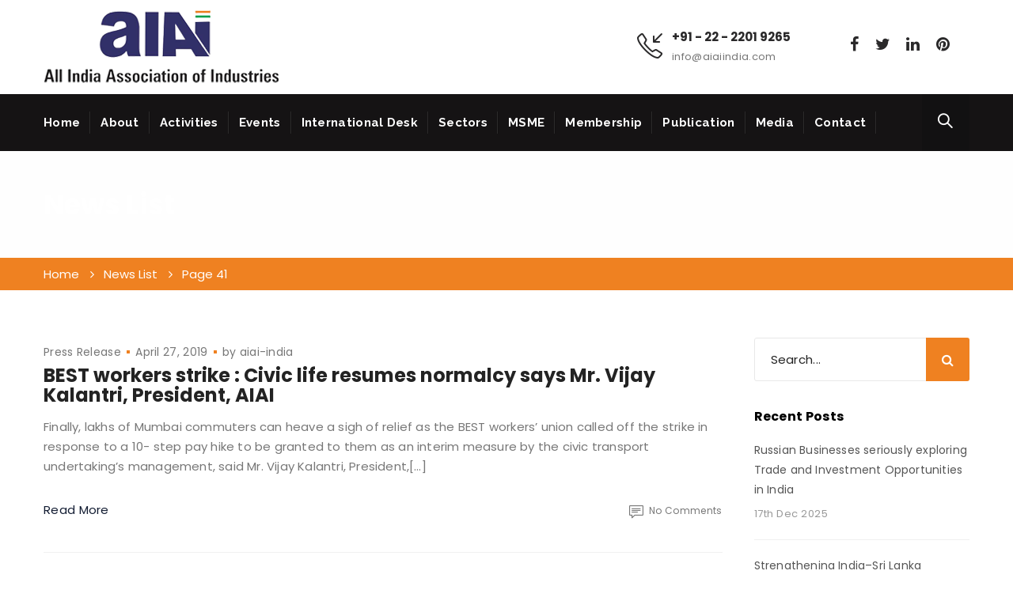

--- FILE ---
content_type: text/html; charset=UTF-8
request_url: https://aiaiindia.com/news-list/page/41/
body_size: 24429
content:
<!DOCTYPE html>
<!--[if IE 8]> <html lang="en-US" class="ie8"> <![endif]-->
<!--[if !IE]><!--> <html lang="en-US"> <!--<![endif]-->
<head>
<meta charset="UTF-8">
	<meta name="viewport" content="width=device-width, initial-scale=1, maximum-scale=1">
<link rel="shortcut icon" href="https://aiaiindia.com/wp-content/uploads/2020/04/favicon.ico" /><meta name="msapplication-TileColor" content="">
<meta name="theme-color" content="">

<link rel="profile" href="https://gmpg.org/xfn/11">
<link rel="pingback" href="https://aiaiindia.com/xmlrpc.php">

<title>News List &#8211; Page 41 &#8211; AIAI India</title>
<meta name='robots' content='max-image-preview:large' />
	<style>img:is([sizes="auto" i], [sizes^="auto," i]) { contain-intrinsic-size: 3000px 1500px }</style>
	<link rel='dns-prefetch' href='//fonts.googleapis.com' />
<link rel="alternate" type="application/rss+xml" title="AIAI India &raquo; Feed" href="https://aiaiindia.com/feed/" />
<link rel="alternate" type="application/rss+xml" title="AIAI India &raquo; Comments Feed" href="https://aiaiindia.com/comments/feed/" />
<script type="text/javascript">
/* <![CDATA[ */
window._wpemojiSettings = {"baseUrl":"https:\/\/s.w.org\/images\/core\/emoji\/16.0.1\/72x72\/","ext":".png","svgUrl":"https:\/\/s.w.org\/images\/core\/emoji\/16.0.1\/svg\/","svgExt":".svg","source":{"concatemoji":"https:\/\/aiaiindia.com\/wp-includes\/js\/wp-emoji-release.min.js?ver=6.8.3"}};
/*! This file is auto-generated */
!function(s,n){var o,i,e;function c(e){try{var t={supportTests:e,timestamp:(new Date).valueOf()};sessionStorage.setItem(o,JSON.stringify(t))}catch(e){}}function p(e,t,n){e.clearRect(0,0,e.canvas.width,e.canvas.height),e.fillText(t,0,0);var t=new Uint32Array(e.getImageData(0,0,e.canvas.width,e.canvas.height).data),a=(e.clearRect(0,0,e.canvas.width,e.canvas.height),e.fillText(n,0,0),new Uint32Array(e.getImageData(0,0,e.canvas.width,e.canvas.height).data));return t.every(function(e,t){return e===a[t]})}function u(e,t){e.clearRect(0,0,e.canvas.width,e.canvas.height),e.fillText(t,0,0);for(var n=e.getImageData(16,16,1,1),a=0;a<n.data.length;a++)if(0!==n.data[a])return!1;return!0}function f(e,t,n,a){switch(t){case"flag":return n(e,"\ud83c\udff3\ufe0f\u200d\u26a7\ufe0f","\ud83c\udff3\ufe0f\u200b\u26a7\ufe0f")?!1:!n(e,"\ud83c\udde8\ud83c\uddf6","\ud83c\udde8\u200b\ud83c\uddf6")&&!n(e,"\ud83c\udff4\udb40\udc67\udb40\udc62\udb40\udc65\udb40\udc6e\udb40\udc67\udb40\udc7f","\ud83c\udff4\u200b\udb40\udc67\u200b\udb40\udc62\u200b\udb40\udc65\u200b\udb40\udc6e\u200b\udb40\udc67\u200b\udb40\udc7f");case"emoji":return!a(e,"\ud83e\udedf")}return!1}function g(e,t,n,a){var r="undefined"!=typeof WorkerGlobalScope&&self instanceof WorkerGlobalScope?new OffscreenCanvas(300,150):s.createElement("canvas"),o=r.getContext("2d",{willReadFrequently:!0}),i=(o.textBaseline="top",o.font="600 32px Arial",{});return e.forEach(function(e){i[e]=t(o,e,n,a)}),i}function t(e){var t=s.createElement("script");t.src=e,t.defer=!0,s.head.appendChild(t)}"undefined"!=typeof Promise&&(o="wpEmojiSettingsSupports",i=["flag","emoji"],n.supports={everything:!0,everythingExceptFlag:!0},e=new Promise(function(e){s.addEventListener("DOMContentLoaded",e,{once:!0})}),new Promise(function(t){var n=function(){try{var e=JSON.parse(sessionStorage.getItem(o));if("object"==typeof e&&"number"==typeof e.timestamp&&(new Date).valueOf()<e.timestamp+604800&&"object"==typeof e.supportTests)return e.supportTests}catch(e){}return null}();if(!n){if("undefined"!=typeof Worker&&"undefined"!=typeof OffscreenCanvas&&"undefined"!=typeof URL&&URL.createObjectURL&&"undefined"!=typeof Blob)try{var e="postMessage("+g.toString()+"("+[JSON.stringify(i),f.toString(),p.toString(),u.toString()].join(",")+"));",a=new Blob([e],{type:"text/javascript"}),r=new Worker(URL.createObjectURL(a),{name:"wpTestEmojiSupports"});return void(r.onmessage=function(e){c(n=e.data),r.terminate(),t(n)})}catch(e){}c(n=g(i,f,p,u))}t(n)}).then(function(e){for(var t in e)n.supports[t]=e[t],n.supports.everything=n.supports.everything&&n.supports[t],"flag"!==t&&(n.supports.everythingExceptFlag=n.supports.everythingExceptFlag&&n.supports[t]);n.supports.everythingExceptFlag=n.supports.everythingExceptFlag&&!n.supports.flag,n.DOMReady=!1,n.readyCallback=function(){n.DOMReady=!0}}).then(function(){return e}).then(function(){var e;n.supports.everything||(n.readyCallback(),(e=n.source||{}).concatemoji?t(e.concatemoji):e.wpemoji&&e.twemoji&&(t(e.twemoji),t(e.wpemoji)))}))}((window,document),window._wpemojiSettings);
/* ]]> */
</script>
<link rel='stylesheet' id='twb-open-sans-css' href='https://fonts.googleapis.com/css?family=Open+Sans%3A300%2C400%2C500%2C600%2C700%2C800&#038;display=swap&#038;ver=6.8.3' type='text/css' media='all' />
<link rel='stylesheet' id='twbbwg-global-css' href='https://aiaiindia.com/wp-content/plugins/photo-gallery/booster/assets/css/global.css?ver=1.0.0' type='text/css' media='all' />
<style id='wp-emoji-styles-inline-css' type='text/css'>

	img.wp-smiley, img.emoji {
		display: inline !important;
		border: none !important;
		box-shadow: none !important;
		height: 1em !important;
		width: 1em !important;
		margin: 0 0.07em !important;
		vertical-align: -0.1em !important;
		background: none !important;
		padding: 0 !important;
	}
</style>
<link rel='stylesheet' id='wp-block-library-css' href='https://aiaiindia.com/wp-includes/css/dist/block-library/style.min.css?ver=6.8.3' type='text/css' media='all' />
<style id='classic-theme-styles-inline-css' type='text/css'>
/*! This file is auto-generated */
.wp-block-button__link{color:#fff;background-color:#32373c;border-radius:9999px;box-shadow:none;text-decoration:none;padding:calc(.667em + 2px) calc(1.333em + 2px);font-size:1.125em}.wp-block-file__button{background:#32373c;color:#fff;text-decoration:none}
</style>
<style id='global-styles-inline-css' type='text/css'>
:root{--wp--preset--aspect-ratio--square: 1;--wp--preset--aspect-ratio--4-3: 4/3;--wp--preset--aspect-ratio--3-4: 3/4;--wp--preset--aspect-ratio--3-2: 3/2;--wp--preset--aspect-ratio--2-3: 2/3;--wp--preset--aspect-ratio--16-9: 16/9;--wp--preset--aspect-ratio--9-16: 9/16;--wp--preset--color--black: #000000;--wp--preset--color--cyan-bluish-gray: #abb8c3;--wp--preset--color--white: #ffffff;--wp--preset--color--pale-pink: #f78da7;--wp--preset--color--vivid-red: #cf2e2e;--wp--preset--color--luminous-vivid-orange: #ff6900;--wp--preset--color--luminous-vivid-amber: #fcb900;--wp--preset--color--light-green-cyan: #7bdcb5;--wp--preset--color--vivid-green-cyan: #00d084;--wp--preset--color--pale-cyan-blue: #8ed1fc;--wp--preset--color--vivid-cyan-blue: #0693e3;--wp--preset--color--vivid-purple: #9b51e0;--wp--preset--gradient--vivid-cyan-blue-to-vivid-purple: linear-gradient(135deg,rgba(6,147,227,1) 0%,rgb(155,81,224) 100%);--wp--preset--gradient--light-green-cyan-to-vivid-green-cyan: linear-gradient(135deg,rgb(122,220,180) 0%,rgb(0,208,130) 100%);--wp--preset--gradient--luminous-vivid-amber-to-luminous-vivid-orange: linear-gradient(135deg,rgba(252,185,0,1) 0%,rgba(255,105,0,1) 100%);--wp--preset--gradient--luminous-vivid-orange-to-vivid-red: linear-gradient(135deg,rgba(255,105,0,1) 0%,rgb(207,46,46) 100%);--wp--preset--gradient--very-light-gray-to-cyan-bluish-gray: linear-gradient(135deg,rgb(238,238,238) 0%,rgb(169,184,195) 100%);--wp--preset--gradient--cool-to-warm-spectrum: linear-gradient(135deg,rgb(74,234,220) 0%,rgb(151,120,209) 20%,rgb(207,42,186) 40%,rgb(238,44,130) 60%,rgb(251,105,98) 80%,rgb(254,248,76) 100%);--wp--preset--gradient--blush-light-purple: linear-gradient(135deg,rgb(255,206,236) 0%,rgb(152,150,240) 100%);--wp--preset--gradient--blush-bordeaux: linear-gradient(135deg,rgb(254,205,165) 0%,rgb(254,45,45) 50%,rgb(107,0,62) 100%);--wp--preset--gradient--luminous-dusk: linear-gradient(135deg,rgb(255,203,112) 0%,rgb(199,81,192) 50%,rgb(65,88,208) 100%);--wp--preset--gradient--pale-ocean: linear-gradient(135deg,rgb(255,245,203) 0%,rgb(182,227,212) 50%,rgb(51,167,181) 100%);--wp--preset--gradient--electric-grass: linear-gradient(135deg,rgb(202,248,128) 0%,rgb(113,206,126) 100%);--wp--preset--gradient--midnight: linear-gradient(135deg,rgb(2,3,129) 0%,rgb(40,116,252) 100%);--wp--preset--font-size--small: 13px;--wp--preset--font-size--medium: 20px;--wp--preset--font-size--large: 36px;--wp--preset--font-size--x-large: 42px;--wp--preset--spacing--20: 0.44rem;--wp--preset--spacing--30: 0.67rem;--wp--preset--spacing--40: 1rem;--wp--preset--spacing--50: 1.5rem;--wp--preset--spacing--60: 2.25rem;--wp--preset--spacing--70: 3.38rem;--wp--preset--spacing--80: 5.06rem;--wp--preset--shadow--natural: 6px 6px 9px rgba(0, 0, 0, 0.2);--wp--preset--shadow--deep: 12px 12px 50px rgba(0, 0, 0, 0.4);--wp--preset--shadow--sharp: 6px 6px 0px rgba(0, 0, 0, 0.2);--wp--preset--shadow--outlined: 6px 6px 0px -3px rgba(255, 255, 255, 1), 6px 6px rgba(0, 0, 0, 1);--wp--preset--shadow--crisp: 6px 6px 0px rgba(0, 0, 0, 1);}:where(.is-layout-flex){gap: 0.5em;}:where(.is-layout-grid){gap: 0.5em;}body .is-layout-flex{display: flex;}.is-layout-flex{flex-wrap: wrap;align-items: center;}.is-layout-flex > :is(*, div){margin: 0;}body .is-layout-grid{display: grid;}.is-layout-grid > :is(*, div){margin: 0;}:where(.wp-block-columns.is-layout-flex){gap: 2em;}:where(.wp-block-columns.is-layout-grid){gap: 2em;}:where(.wp-block-post-template.is-layout-flex){gap: 1.25em;}:where(.wp-block-post-template.is-layout-grid){gap: 1.25em;}.has-black-color{color: var(--wp--preset--color--black) !important;}.has-cyan-bluish-gray-color{color: var(--wp--preset--color--cyan-bluish-gray) !important;}.has-white-color{color: var(--wp--preset--color--white) !important;}.has-pale-pink-color{color: var(--wp--preset--color--pale-pink) !important;}.has-vivid-red-color{color: var(--wp--preset--color--vivid-red) !important;}.has-luminous-vivid-orange-color{color: var(--wp--preset--color--luminous-vivid-orange) !important;}.has-luminous-vivid-amber-color{color: var(--wp--preset--color--luminous-vivid-amber) !important;}.has-light-green-cyan-color{color: var(--wp--preset--color--light-green-cyan) !important;}.has-vivid-green-cyan-color{color: var(--wp--preset--color--vivid-green-cyan) !important;}.has-pale-cyan-blue-color{color: var(--wp--preset--color--pale-cyan-blue) !important;}.has-vivid-cyan-blue-color{color: var(--wp--preset--color--vivid-cyan-blue) !important;}.has-vivid-purple-color{color: var(--wp--preset--color--vivid-purple) !important;}.has-black-background-color{background-color: var(--wp--preset--color--black) !important;}.has-cyan-bluish-gray-background-color{background-color: var(--wp--preset--color--cyan-bluish-gray) !important;}.has-white-background-color{background-color: var(--wp--preset--color--white) !important;}.has-pale-pink-background-color{background-color: var(--wp--preset--color--pale-pink) !important;}.has-vivid-red-background-color{background-color: var(--wp--preset--color--vivid-red) !important;}.has-luminous-vivid-orange-background-color{background-color: var(--wp--preset--color--luminous-vivid-orange) !important;}.has-luminous-vivid-amber-background-color{background-color: var(--wp--preset--color--luminous-vivid-amber) !important;}.has-light-green-cyan-background-color{background-color: var(--wp--preset--color--light-green-cyan) !important;}.has-vivid-green-cyan-background-color{background-color: var(--wp--preset--color--vivid-green-cyan) !important;}.has-pale-cyan-blue-background-color{background-color: var(--wp--preset--color--pale-cyan-blue) !important;}.has-vivid-cyan-blue-background-color{background-color: var(--wp--preset--color--vivid-cyan-blue) !important;}.has-vivid-purple-background-color{background-color: var(--wp--preset--color--vivid-purple) !important;}.has-black-border-color{border-color: var(--wp--preset--color--black) !important;}.has-cyan-bluish-gray-border-color{border-color: var(--wp--preset--color--cyan-bluish-gray) !important;}.has-white-border-color{border-color: var(--wp--preset--color--white) !important;}.has-pale-pink-border-color{border-color: var(--wp--preset--color--pale-pink) !important;}.has-vivid-red-border-color{border-color: var(--wp--preset--color--vivid-red) !important;}.has-luminous-vivid-orange-border-color{border-color: var(--wp--preset--color--luminous-vivid-orange) !important;}.has-luminous-vivid-amber-border-color{border-color: var(--wp--preset--color--luminous-vivid-amber) !important;}.has-light-green-cyan-border-color{border-color: var(--wp--preset--color--light-green-cyan) !important;}.has-vivid-green-cyan-border-color{border-color: var(--wp--preset--color--vivid-green-cyan) !important;}.has-pale-cyan-blue-border-color{border-color: var(--wp--preset--color--pale-cyan-blue) !important;}.has-vivid-cyan-blue-border-color{border-color: var(--wp--preset--color--vivid-cyan-blue) !important;}.has-vivid-purple-border-color{border-color: var(--wp--preset--color--vivid-purple) !important;}.has-vivid-cyan-blue-to-vivid-purple-gradient-background{background: var(--wp--preset--gradient--vivid-cyan-blue-to-vivid-purple) !important;}.has-light-green-cyan-to-vivid-green-cyan-gradient-background{background: var(--wp--preset--gradient--light-green-cyan-to-vivid-green-cyan) !important;}.has-luminous-vivid-amber-to-luminous-vivid-orange-gradient-background{background: var(--wp--preset--gradient--luminous-vivid-amber-to-luminous-vivid-orange) !important;}.has-luminous-vivid-orange-to-vivid-red-gradient-background{background: var(--wp--preset--gradient--luminous-vivid-orange-to-vivid-red) !important;}.has-very-light-gray-to-cyan-bluish-gray-gradient-background{background: var(--wp--preset--gradient--very-light-gray-to-cyan-bluish-gray) !important;}.has-cool-to-warm-spectrum-gradient-background{background: var(--wp--preset--gradient--cool-to-warm-spectrum) !important;}.has-blush-light-purple-gradient-background{background: var(--wp--preset--gradient--blush-light-purple) !important;}.has-blush-bordeaux-gradient-background{background: var(--wp--preset--gradient--blush-bordeaux) !important;}.has-luminous-dusk-gradient-background{background: var(--wp--preset--gradient--luminous-dusk) !important;}.has-pale-ocean-gradient-background{background: var(--wp--preset--gradient--pale-ocean) !important;}.has-electric-grass-gradient-background{background: var(--wp--preset--gradient--electric-grass) !important;}.has-midnight-gradient-background{background: var(--wp--preset--gradient--midnight) !important;}.has-small-font-size{font-size: var(--wp--preset--font-size--small) !important;}.has-medium-font-size{font-size: var(--wp--preset--font-size--medium) !important;}.has-large-font-size{font-size: var(--wp--preset--font-size--large) !important;}.has-x-large-font-size{font-size: var(--wp--preset--font-size--x-large) !important;}
:where(.wp-block-post-template.is-layout-flex){gap: 1.25em;}:where(.wp-block-post-template.is-layout-grid){gap: 1.25em;}
:where(.wp-block-columns.is-layout-flex){gap: 2em;}:where(.wp-block-columns.is-layout-grid){gap: 2em;}
:root :where(.wp-block-pullquote){font-size: 1.5em;line-height: 1.6;}
</style>
<link rel='stylesheet' id='pb_animate-css' href='https://aiaiindia.com/wp-content/plugins/ays-popup-box/public/css/animate.css?ver=4.7.4' type='text/css' media='all' />
<link rel='stylesheet' id='contact-form-7-css' href='https://aiaiindia.com/wp-content/plugins/contact-form-7/includes/css/styles.css?ver=5.9.8' type='text/css' media='all' />
<link rel='stylesheet' id='bwg_fonts-css' href='https://aiaiindia.com/wp-content/plugins/photo-gallery/css/bwg-fonts/fonts.css?ver=0.0.1' type='text/css' media='all' />
<link rel='stylesheet' id='sumoselect-css' href='https://aiaiindia.com/wp-content/plugins/photo-gallery/css/sumoselect.min.css?ver=3.4.6' type='text/css' media='all' />
<link rel='stylesheet' id='mCustomScrollbar-css' href='https://aiaiindia.com/wp-content/plugins/photo-gallery/css/jquery.mCustomScrollbar.min.css?ver=3.1.5' type='text/css' media='all' />
<link rel='stylesheet' id='bwg_googlefonts-css' href='https://fonts.googleapis.com/css?family=Ubuntu&#038;subset=greek,latin,greek-ext,vietnamese,cyrillic-ext,latin-ext,cyrillic' type='text/css' media='all' />
<link rel='stylesheet' id='bwg_frontend-css' href='https://aiaiindia.com/wp-content/plugins/photo-gallery/css/styles.min.css?ver=1.8.27' type='text/css' media='all' />
<link rel='stylesheet' id='rs-plugin-settings-css' href='https://aiaiindia.com/wp-content/plugins/revslider/public/assets/css/rs6.css?ver=6.2.1' type='text/css' media='all' />
<style id='rs-plugin-settings-inline-css' type='text/css'>
#rs-demo-id {}
</style>
<link rel='stylesheet' id='wp-pagenavi-css' href='https://aiaiindia.com/wp-content/plugins/wp-pagenavi/pagenavi-css.css?ver=2.70' type='text/css' media='all' />
<link rel='stylesheet' id='kroth-font-awesome-css' href='https://aiaiindia.com/wp-content/themes/kroth/inc/theme-options/cs-framework/assets/css/font-awesome.min.css?ver=6.8.3' type='text/css' media='all' />
<link rel='stylesheet' id='kroth-bootstrap-css-css' href='https://aiaiindia.com/wp-content/themes/kroth/assets/css/bootstrap.min.css?ver=3.3.6' type='text/css' media='all' />
<link rel='stylesheet' id='kroth-simple-line-icons-css' href='https://aiaiindia.com/wp-content/themes/kroth/assets/css/simple-line-icons.css?ver=2.3.2' type='text/css' media='all' />
<link rel='stylesheet' id='kroth-own-carousel-css' href='https://aiaiindia.com/wp-content/themes/kroth/assets/css/owl.carousel.css?ver=2.4' type='text/css' media='all' />
<link rel='stylesheet' id='kroth-meanmenu-styles-css' href='https://aiaiindia.com/wp-content/themes/kroth/assets/css/meanmenu.min.css?ver=1.9.3' type='text/css' media='all' />
<link rel='stylesheet' id='kroth-style-css' href='https://aiaiindia.com/wp-content/themes/kroth/assets/css/styles.css?ver=1.9.3' type='text/css' media='all' />
<link rel='stylesheet' id='kroth-responsive-css' href='https://aiaiindia.com/wp-content/themes/kroth/assets/css/responsive.css?ver=1.9.3' type='text/css' media='all' />
<link rel='stylesheet' id='kroth-google-fonts-css' href='//fonts.googleapis.com/css?family=Poppins%3A300%2C400%2C500%2C600%2C700%7CRaleway%3A300%2C400%2C500%2C600%2C700%7CRoboto+Slab%3A300%2C400%2C500%2C600%2C700&#038;subset=latin' type='text/css' media='all' />
<link rel='stylesheet' id='js_composer_front-css' href='https://aiaiindia.com/wp-content/plugins/js_composer/assets/css/js_composer.min.css?ver=6.1' type='text/css' media='all' />
<script type="text/javascript" src="https://aiaiindia.com/wp-includes/js/jquery/jquery.min.js?ver=3.7.1" id="jquery-core-js"></script>
<script type="text/javascript" src="https://aiaiindia.com/wp-includes/js/jquery/jquery-migrate.min.js?ver=3.4.1" id="jquery-migrate-js"></script>
<script type="text/javascript" src="https://aiaiindia.com/wp-content/plugins/photo-gallery/booster/assets/js/circle-progress.js?ver=1.2.2" id="twbbwg-circle-js"></script>
<script type="text/javascript" id="twbbwg-global-js-extra">
/* <![CDATA[ */
var twb = {"nonce":"bf09e7a4f0","ajax_url":"https:\/\/aiaiindia.com\/wp-admin\/admin-ajax.php","plugin_url":"https:\/\/aiaiindia.com\/wp-content\/plugins\/photo-gallery\/booster","href":"https:\/\/aiaiindia.com\/wp-admin\/admin.php?page=twbbwg_photo-gallery"};
var twb = {"nonce":"bf09e7a4f0","ajax_url":"https:\/\/aiaiindia.com\/wp-admin\/admin-ajax.php","plugin_url":"https:\/\/aiaiindia.com\/wp-content\/plugins\/photo-gallery\/booster","href":"https:\/\/aiaiindia.com\/wp-admin\/admin.php?page=twbbwg_photo-gallery"};
/* ]]> */
</script>
<script type="text/javascript" src="https://aiaiindia.com/wp-content/plugins/photo-gallery/booster/assets/js/global.js?ver=1.0.0" id="twbbwg-global-js"></script>
<script type="text/javascript" id="ays-pb-js-extra">
/* <![CDATA[ */
var pbLocalizeObj = {"ajax":"https:\/\/aiaiindia.com\/wp-admin\/admin-ajax.php","seconds":"seconds","thisWillClose":"This will close in","icons":{"close_icon":"<svg class=\"ays_pb_material_close_icon\" xmlns=\"https:\/\/www.w3.org\/2000\/svg\" height=\"36px\" viewBox=\"0 0 24 24\" width=\"36px\" fill=\"#000000\" alt=\"Pop-up Close\"><path d=\"M0 0h24v24H0z\" fill=\"none\"\/><path d=\"M19 6.41L17.59 5 12 10.59 6.41 5 5 6.41 10.59 12 5 17.59 6.41 19 12 13.41 17.59 19 19 17.59 13.41 12z\"\/><\/svg>","close_circle_icon":"<svg class=\"ays_pb_material_close_circle_icon\" xmlns=\"https:\/\/www.w3.org\/2000\/svg\" height=\"24\" viewBox=\"0 0 24 24\" width=\"36\" alt=\"Pop-up Close\"><path d=\"M0 0h24v24H0z\" fill=\"none\"\/><path d=\"M12 2C6.47 2 2 6.47 2 12s4.47 10 10 10 10-4.47 10-10S17.53 2 12 2zm5 13.59L15.59 17 12 13.41 8.41 17 7 15.59 10.59 12 7 8.41 8.41 7 12 10.59 15.59 7 17 8.41 13.41 12 17 15.59z\"\/><\/svg>","volume_up_icon":"<svg class=\"ays_pb_fa_volume\" xmlns=\"https:\/\/www.w3.org\/2000\/svg\" height=\"24\" viewBox=\"0 0 24 24\" width=\"36\"><path d=\"M0 0h24v24H0z\" fill=\"none\"\/><path d=\"M3 9v6h4l5 5V4L7 9H3zm13.5 3c0-1.77-1.02-3.29-2.5-4.03v8.05c1.48-.73 2.5-2.25 2.5-4.02zM14 3.23v2.06c2.89.86 5 3.54 5 6.71s-2.11 5.85-5 6.71v2.06c4.01-.91 7-4.49 7-8.77s-2.99-7.86-7-8.77z\"\/><\/svg>","volume_mute_icon":"<svg xmlns=\"https:\/\/www.w3.org\/2000\/svg\" height=\"24\" viewBox=\"0 0 24 24\" width=\"24\"><path d=\"M0 0h24v24H0z\" fill=\"none\"\/><path d=\"M7 9v6h4l5 5V4l-5 5H7z\"\/><\/svg>"}};
/* ]]> */
</script>
<script type="text/javascript" src="https://aiaiindia.com/wp-content/plugins/ays-popup-box/public/js/ays-pb-public.js?ver=4.7.4" id="ays-pb-js"></script>
<script type="text/javascript" src="https://aiaiindia.com/wp-content/plugins/photo-gallery/js/jquery.sumoselect.min.js?ver=3.4.6" id="sumoselect-js"></script>
<script type="text/javascript" src="https://aiaiindia.com/wp-content/plugins/photo-gallery/js/tocca.min.js?ver=2.0.9" id="bwg_mobile-js"></script>
<script type="text/javascript" src="https://aiaiindia.com/wp-content/plugins/photo-gallery/js/jquery.mCustomScrollbar.concat.min.js?ver=3.1.5" id="mCustomScrollbar-js"></script>
<script type="text/javascript" src="https://aiaiindia.com/wp-content/plugins/photo-gallery/js/jquery.fullscreen.min.js?ver=0.6.0" id="jquery-fullscreen-js"></script>
<script type="text/javascript" id="bwg_frontend-js-extra">
/* <![CDATA[ */
var bwg_objectsL10n = {"bwg_field_required":"field is required.","bwg_mail_validation":"This is not a valid email address.","bwg_search_result":"There are no images matching your search.","bwg_select_tag":"Select Tag","bwg_order_by":"Order By","bwg_search":"Search","bwg_show_ecommerce":"Show Ecommerce","bwg_hide_ecommerce":"Hide Ecommerce","bwg_show_comments":"Show Comments","bwg_hide_comments":"Hide Comments","bwg_restore":"Restore","bwg_maximize":"Maximize","bwg_fullscreen":"Fullscreen","bwg_exit_fullscreen":"Exit Fullscreen","bwg_search_tag":"SEARCH...","bwg_tag_no_match":"No tags found","bwg_all_tags_selected":"All tags selected","bwg_tags_selected":"tags selected","play":"Play","pause":"Pause","is_pro":"","bwg_play":"Play","bwg_pause":"Pause","bwg_hide_info":"Hide info","bwg_show_info":"Show info","bwg_hide_rating":"Hide rating","bwg_show_rating":"Show rating","ok":"Ok","cancel":"Cancel","select_all":"Select all","lazy_load":"0","lazy_loader":"https:\/\/aiaiindia.com\/wp-content\/plugins\/photo-gallery\/images\/ajax_loader.png","front_ajax":"0","bwg_tag_see_all":"see all tags","bwg_tag_see_less":"see less tags"};
/* ]]> */
</script>
<script type="text/javascript" src="https://aiaiindia.com/wp-content/plugins/photo-gallery/js/scripts.min.js?ver=1.8.27" id="bwg_frontend-js"></script>
<script type="text/javascript" src="https://aiaiindia.com/wp-content/plugins/revslider/public/assets/js/rbtools.min.js?ver=6.0" id="tp-tools-js"></script>
<script type="text/javascript" src="https://aiaiindia.com/wp-content/plugins/revslider/public/assets/js/rs6.min.js?ver=6.2.1" id="revmin-js"></script>
<link rel="https://api.w.org/" href="https://aiaiindia.com/wp-json/" /><link rel="alternate" title="JSON" type="application/json" href="https://aiaiindia.com/wp-json/wp/v2/pages/424" /><link rel="EditURI" type="application/rsd+xml" title="RSD" href="https://aiaiindia.com/xmlrpc.php?rsd" />
<meta name="generator" content="WordPress 6.8.3" />
<link rel="canonical" href="https://aiaiindia.com/news-list/" />
<link rel='shortlink' href='https://aiaiindia.com/?p=424' />
<link rel="alternate" title="oEmbed (JSON)" type="application/json+oembed" href="https://aiaiindia.com/wp-json/oembed/1.0/embed?url=https%3A%2F%2Faiaiindia.com%2Fnews-list%2F" />
<link rel="alternate" title="oEmbed (XML)" type="text/xml+oembed" href="https://aiaiindia.com/wp-json/oembed/1.0/embed?url=https%3A%2F%2Faiaiindia.com%2Fnews-list%2F&#038;format=xml" />
<meta name="generator" content="Powered by WPBakery Page Builder - drag and drop page builder for WordPress."/>
<meta name="generator" content="Powered by Slider Revolution 6.2.1 - responsive, Mobile-Friendly Slider Plugin for WordPress with comfortable drag and drop interface." />
<script type="text/javascript">function setREVStartSize(e){			
			try {								
				var pw = document.getElementById(e.c).parentNode.offsetWidth,
					newh;
				pw = pw===0 || isNaN(pw) ? window.innerWidth : pw;
				e.tabw = e.tabw===undefined ? 0 : parseInt(e.tabw);
				e.thumbw = e.thumbw===undefined ? 0 : parseInt(e.thumbw);
				e.tabh = e.tabh===undefined ? 0 : parseInt(e.tabh);
				e.thumbh = e.thumbh===undefined ? 0 : parseInt(e.thumbh);
				e.tabhide = e.tabhide===undefined ? 0 : parseInt(e.tabhide);
				e.thumbhide = e.thumbhide===undefined ? 0 : parseInt(e.thumbhide);
				e.mh = e.mh===undefined || e.mh=="" || e.mh==="auto" ? 0 : parseInt(e.mh,0);		
				if(e.layout==="fullscreen" || e.l==="fullscreen") 						
					newh = Math.max(e.mh,window.innerHeight);				
				else{					
					e.gw = Array.isArray(e.gw) ? e.gw : [e.gw];
					for (var i in e.rl) if (e.gw[i]===undefined || e.gw[i]===0) e.gw[i] = e.gw[i-1];					
					e.gh = e.el===undefined || e.el==="" || (Array.isArray(e.el) && e.el.length==0)? e.gh : e.el;
					e.gh = Array.isArray(e.gh) ? e.gh : [e.gh];
					for (var i in e.rl) if (e.gh[i]===undefined || e.gh[i]===0) e.gh[i] = e.gh[i-1];
										
					var nl = new Array(e.rl.length),
						ix = 0,						
						sl;					
					e.tabw = e.tabhide>=pw ? 0 : e.tabw;
					e.thumbw = e.thumbhide>=pw ? 0 : e.thumbw;
					e.tabh = e.tabhide>=pw ? 0 : e.tabh;
					e.thumbh = e.thumbhide>=pw ? 0 : e.thumbh;					
					for (var i in e.rl) nl[i] = e.rl[i]<window.innerWidth ? 0 : e.rl[i];
					sl = nl[0];									
					for (var i in nl) if (sl>nl[i] && nl[i]>0) { sl = nl[i]; ix=i;}															
					var m = pw>(e.gw[ix]+e.tabw+e.thumbw) ? 1 : (pw-(e.tabw+e.thumbw)) / (e.gw[ix]);					

					newh =  (e.type==="carousel" && e.justify==="true" ? e.gh[ix] : (e.gh[ix] * m)) + (e.tabh + e.thumbh);
				}			
				
				if(window.rs_init_css===undefined) window.rs_init_css = document.head.appendChild(document.createElement("style"));					
				document.getElementById(e.c).height = newh;
				window.rs_init_css.innerHTML += "#"+e.c+"_wrapper { height: "+newh+"px }";				
			} catch(e){
				console.log("Failure at Presize of Slider:" + e)
			}					   
		  };</script>
<style type="text/css" data-type="vc_custom-css">.krth-blog-list.krth-blog-one .krth-blog-post:last-child {
    margin-bottom: 25px;
}</style><noscript><style> .wpb_animate_when_almost_visible { opacity: 1; }</style></noscript></head>
<body data-rsssl=1 class="paged wp-singular page-template-default page page-id-424 paged-41 page-paged-41 wp-theme-kroth wpb-js-composer js-comp-ver-6.1 vc_responsive">
  <div class="layout-full">


<div id="vtheme-wrapper"> <!-- #vtheme-wrapper -->

  <!-- Header -->
  <header class="krth-header-one  dont-transparent default-title">

  
    <!-- Brand & Info -->
    <div class="krth-brand ">
      <div class="container">
      <div class="row">

        <div class="krth-logo hav-mobile-logo dhav-transparent-logo" style="padding-top:;padding-bottom:;">
	<a href="https://aiaiindia.com/">
	<img src="https://aiaiindia.com/wp-content/uploads/2020/04/logo.png" width="auto" height="auto" alt="" class="retina-logo">
				<img src="https://aiaiindia.com/wp-content/uploads/2020/04/logo.png" alt="" class="default-logo" width="auto" height="auto"><img src="https://aiaiindia.com/wp-content/uploads/2020/04/logo.png" width="auto" height="auto" alt="" class="mobile-logo"></a></div><div class="header-brand-info"><div class="krth-top-info "><div class="krth-address-info "><i class="icon-call-in" style=""></i><div class="krth-ai-content"><span><a href="tel:+91- 22- 2201 9265" target="_blank"  style="">+91 - 22 - 2201 9265</a></span><a href="mailto:info@aiaiindia.com" target="_blank" style="">info@aiaiindia.com</a></div></div>
<div class="krth-tr-element"><ul class="clearfix krth-social  krth-socials-69714a061fa1b"><li><a href="https://www.facebook.com/aiaiindia" class="icon-fa-facebook"><i class="fa fa-facebook"></i></a></li><li><a href="https://twitter.com/aiai_india" class="icon-fa-twitter"><i class="fa fa-twitter"></i></a></li><li><a href="https://www.linkedin.com/authwall?trk=bf&amp;trkInfo=AQFyM3hPaV41qAAAAXFPgdkQWmChDQDK_17KtQulldkPDDqfgO7oDz4AaZrTsqKYrAhJemPQhLTKNbgVILfNsIKLtjsK8UJ-qHyVTaT7P-C3hMSgtZplC53GbZ-YXFwmlX-I0PU=&amp;originalReferer=&amp;sessionRedirect=https%3A%2F%2Fwww.linkedin.com%2Fcompany%2Fall-india-association-of-industries" class="icon-fa-linkedin"><i class="fa fa-linkedin"></i></a></li><li><a href="https://www.pinterest.com/aiaiindia/" class="icon-fa-pinterest"><i class="fa fa-pinterest"></i></a></li></ul></div>
</div></div>
      </div> <!-- Row -->
      </div> <!-- Container -->
    </div> <!-- Brand Info -->

    <!-- Navigation & Search -->
<div class="krth-navigation ">
  <div class="container">
  <div class="row">
<div class="krth-header-nav"><nav data-starts="991"><ul id="menu-main-menu" class=""><li id="menu-item-1568" class="menu-item menu-item-type-post_type menu-item-object-page menu-item-home menu-item-1568"><a href="https://aiaiindia.com/">Home</a></li>
<li id="menu-item-1808" class="menu-item menu-item-type-post_type menu-item-object-page menu-item-has-children menu-item-1808"><a href="https://aiaiindia.com/about-aiai/">About</a>
<ul class="sub-menu">
	<li id="menu-item-2794" class="menu-item menu-item-type-post_type menu-item-object-page menu-item-2794"><a href="https://aiaiindia.com/our-team/">Team</a></li>
	<li id="menu-item-1929" class="menu-item menu-item-type-post_type menu-item-object-page menu-item-1929"><a href="https://aiaiindia.com/about-the-president/">About the President</a></li>
	<li id="menu-item-1935" class="menu-item menu-item-type-post_type menu-item-object-page menu-item-1935"><a href="https://aiaiindia.com/mission/">Mission</a></li>
	<li id="menu-item-1857" class="menu-item menu-item-type-post_type menu-item-object-page menu-item-1857"><a href="https://aiaiindia.com/advisory-bodies/">Advisory bodies</a></li>
	<li id="menu-item-1872" class="menu-item menu-item-type-custom menu-item-object-custom menu-item-has-children menu-item-1872"><a href="#">Associates</a>
	<ul class="sub-menu">
		<li id="menu-item-1874" class="menu-item menu-item-type-post_type menu-item-object-page menu-item-1874"><a href="https://aiaiindia.com/ipcc/">Indo-Polish Chamber of Commerce</a></li>
		<li id="menu-item-1893" class="menu-item menu-item-type-post_type menu-item-object-page menu-item-1893"><a href="https://aiaiindia.com/yes/">Young Entrepreneurs Society</a></li>
		<li id="menu-item-1899" class="menu-item menu-item-type-post_type menu-item-object-page menu-item-1899"><a href="https://aiaiindia.com/rithm/">Russia India Trade House Mumbai</a></li>
		<li id="menu-item-1904" class="menu-item menu-item-type-post_type menu-item-object-page menu-item-1904"><a href="https://aiaiindia.com/indo-mauritius-chamber-of-commerce-imcc/">Indo-Mauritius Chamber of Commerce (IMCC)</a></li>
		<li id="menu-item-1922" class="menu-item menu-item-type-post_type menu-item-object-page menu-item-1922"><a href="https://aiaiindia.com/women-entrepreneurs-council/">Women Entrepreneurs’ Council</a></li>
	</ul>
</li>
	<li id="menu-item-6994" class="menu-item menu-item-type-post_type menu-item-object-page menu-item-privacy-policy menu-item-6994"><a rel="privacy-policy" href="https://aiaiindia.com/privacy-policy/">Privacy Policy</a></li>
	<li id="menu-item-6998" class="menu-item menu-item-type-post_type menu-item-object-page menu-item-6998"><a href="https://aiaiindia.com/terms-and-conditions/">Terms and Conditions</a></li>
	<li id="menu-item-7684" class="menu-item menu-item-type-post_type menu-item-object-page menu-item-7684"><a href="https://aiaiindia.com/about-aiai/cancellation-returns-refund-policy/">Cancellation, Returns &#038; Refund Policy</a></li>
	<li id="menu-item-7002" class="menu-item menu-item-type-post_type menu-item-object-page menu-item-7002"><a href="https://aiaiindia.com/pricing-policy/">Pricing Policy</a></li>
	<li id="menu-item-1633" class="menu-item menu-item-type-custom menu-item-object-custom menu-item-has-children menu-item-1633"><a href="#">Services</a>
	<ul class="sub-menu">
		<li id="menu-item-1956" class="menu-item menu-item-type-post_type menu-item-object-page menu-item-1956"><a href="https://aiaiindia.com/business-advocacy/">Business Advocacy</a></li>
		<li id="menu-item-1965" class="menu-item menu-item-type-post_type menu-item-object-page menu-item-1965"><a href="https://aiaiindia.com/international-trade-facilitation/">International Trade Facilitation</a></li>
		<li id="menu-item-1969" class="menu-item menu-item-type-post_type menu-item-object-page menu-item-1969"><a href="https://aiaiindia.com/trade-promotion/">Trade promotion</a></li>
		<li id="menu-item-3008" class="menu-item menu-item-type-custom menu-item-object-custom menu-item-3008"><a href="https://aiaiindia.com//coming-soon/">Tenders</a></li>
		<li id="menu-item-2881" class="menu-item menu-item-type-post_type menu-item-object-page menu-item-2881"><a href="https://aiaiindia.com/trade-enquiry/">Trade Enquiry</a></li>
		<li id="menu-item-1974" class="menu-item menu-item-type-post_type menu-item-object-page menu-item-1974"><a href="https://aiaiindia.com/certificates-of-origin/">Certificates of Origin</a></li>
		<li id="menu-item-1984" class="menu-item menu-item-type-post_type menu-item-object-page menu-item-1984"><a href="https://aiaiindia.com/visa-facilitation/">Visa Facilitation</a></li>
		<li id="menu-item-2888" class="menu-item menu-item-type-post_type menu-item-object-page menu-item-2888"><a href="https://aiaiindia.com/government-regulation-and-taxation/">Government Regulation and Taxation</a></li>
		<li id="menu-item-1990" class="menu-item menu-item-type-post_type menu-item-object-page menu-item-1990"><a href="https://aiaiindia.com/notification/">Notification</a></li>
		<li id="menu-item-2936" class="menu-item menu-item-type-post_type menu-item-object-page menu-item-has-children menu-item-2936"><a href="https://aiaiindia.com/circulars/">Circulars</a>
		<ul class="sub-menu">
			<li id="menu-item-3009" class="menu-item menu-item-type-custom menu-item-object-custom menu-item-3009"><a href="https://aiaiindia.com//coming-soon/">DGFT Circulars</a></li>
			<li id="menu-item-3010" class="menu-item menu-item-type-custom menu-item-object-custom menu-item-3010"><a href="https://aiaiindia.com//coming-soon/">DGFT Public Notices</a></li>
			<li id="menu-item-3011" class="menu-item menu-item-type-custom menu-item-object-custom menu-item-3011"><a href="https://aiaiindia.com//coming-soon/">DGFT Notifications</a></li>
			<li id="menu-item-3012" class="menu-item menu-item-type-custom menu-item-object-custom menu-item-3012"><a href="https://aiaiindia.com//coming-soon/">RBI Circulars</a></li>
			<li id="menu-item-3013" class="menu-item menu-item-type-custom menu-item-object-custom menu-item-3013"><a href="https://aiaiindia.com//coming-soon/">Customs Notifications</a></li>
			<li id="menu-item-3014" class="menu-item menu-item-type-custom menu-item-object-custom menu-item-3014"><a href="https://aiaiindia.com//coming-soon/">Customs Circulars</a></li>
			<li id="menu-item-3015" class="menu-item menu-item-type-custom menu-item-object-custom menu-item-3015"><a href="https://aiaiindia.com//coming-soon/">Central Excise Notifications</a></li>
			<li id="menu-item-3016" class="menu-item menu-item-type-custom menu-item-object-custom menu-item-3016"><a href="https://aiaiindia.com//coming-soon/">Central Excise Circulars</a></li>
			<li id="menu-item-3017" class="menu-item menu-item-type-custom menu-item-object-custom menu-item-3017"><a href="https://aiaiindia.com//coming-soon/">Service Tax Circulars</a></li>
		</ul>
</li>
	</ul>
</li>
</ul>
</li>
<li id="menu-item-1634" class="menu-item menu-item-type-custom menu-item-object-custom menu-item-has-children menu-item-1634"><a href="#">Activities</a>
<ul class="sub-menu">
	<li id="menu-item-3018" class="menu-item menu-item-type-custom menu-item-object-custom menu-item-has-children menu-item-3018"><a href="#">Delegations</a>
	<ul class="sub-menu">
		<li id="menu-item-3019" class="menu-item menu-item-type-custom menu-item-object-custom menu-item-3019"><a href="https://aiaiindia.com//coming-soon/">Inbound delegation</a></li>
		<li id="menu-item-3020" class="menu-item menu-item-type-custom menu-item-object-custom menu-item-3020"><a href="#">Outbound delegation</a></li>
	</ul>
</li>
	<li id="menu-item-2026" class="menu-item menu-item-type-post_type menu-item-object-page menu-item-2026"><a href="https://aiaiindia.com/conferences/">Conferences</a></li>
	<li id="menu-item-2031" class="menu-item menu-item-type-post_type menu-item-object-page menu-item-2031"><a href="https://aiaiindia.com/seminars/">Seminars</a></li>
	<li id="menu-item-2034" class="menu-item menu-item-type-post_type menu-item-object-page menu-item-2034"><a href="https://aiaiindia.com/workshops/">Workshops</a></li>
	<li id="menu-item-3021" class="menu-item menu-item-type-custom menu-item-object-custom menu-item-3021"><a href="https://aiaiindia.com//coming-soon/">Training programmes</a></li>
	<li id="menu-item-2038" class="menu-item menu-item-type-post_type menu-item-object-page menu-item-2038"><a href="https://aiaiindia.com/exhibitions/">Exhibitions</a></li>
	<li id="menu-item-3023" class="menu-item menu-item-type-custom menu-item-object-custom menu-item-3023"><a href="https://aiaiindia.com//coming-soon/">Road Shows</a></li>
	<li id="menu-item-2942" class="menu-item menu-item-type-post_type menu-item-object-page menu-item-2942"><a href="https://aiaiindia.com/interactive-meetings/">Interactive Meetings</a></li>
	<li id="menu-item-2091" class="menu-item menu-item-type-post_type menu-item-object-page menu-item-2091"><a href="https://aiaiindia.com/summit/">Summit</a></li>
	<li id="menu-item-2115" class="menu-item menu-item-type-post_type menu-item-object-page menu-item-2115"><a href="https://aiaiindia.com/csr/">CSR</a></li>
</ul>
</li>
<li id="menu-item-1635" class="menu-item menu-item-type-custom menu-item-object-custom menu-item-has-children menu-item-1635"><a href="#">Events</a>
<ul class="sub-menu">
	<li id="menu-item-3895" class="menu-item menu-item-type-post_type menu-item-object-page menu-item-3895"><a href="https://aiaiindia.com/forthcoming-events/">Forthcoming Events</a></li>
	<li id="menu-item-4133" class="menu-item menu-item-type-post_type menu-item-object-page menu-item-4133"><a href="https://aiaiindia.com/past-events/">Past Events</a></li>
	<li id="menu-item-3975" class="menu-item menu-item-type-post_type menu-item-object-page menu-item-3975"><a href="https://aiaiindia.com/supporting-events/">Supporting Event</a></li>
</ul>
</li>
<li id="menu-item-1636" class="menu-item menu-item-type-custom menu-item-object-custom menu-item-has-children menu-item-1636"><a href="#">International Desk</a>
<ul class="sub-menu">
	<li id="menu-item-3319" class="menu-item menu-item-type-custom menu-item-object-custom menu-item-has-children menu-item-3319"><a href="#">Africa</a>
	<ul class="sub-menu">
		<li id="menu-item-3318" class="menu-item menu-item-type-post_type menu-item-object-page menu-item-3318"><a href="https://aiaiindia.com/angola/">Angola</a></li>
		<li id="menu-item-3324" class="menu-item menu-item-type-post_type menu-item-object-page menu-item-3324"><a href="https://aiaiindia.com/burkina/">Burkina</a></li>
		<li id="menu-item-3327" class="menu-item menu-item-type-post_type menu-item-object-page menu-item-3327"><a href="https://aiaiindia.com/cameroon/">Cameroon</a></li>
		<li id="menu-item-3335" class="menu-item menu-item-type-post_type menu-item-object-page menu-item-3335"><a href="https://aiaiindia.com/egypt/">Egypt</a></li>
		<li id="menu-item-3347" class="menu-item menu-item-type-post_type menu-item-object-page menu-item-3347"><a href="https://aiaiindia.com/djibouti/">Djibouti</a></li>
		<li id="menu-item-3353" class="menu-item menu-item-type-post_type menu-item-object-page menu-item-3353"><a href="https://aiaiindia.com/ghana/">Ghana</a></li>
		<li id="menu-item-3360" class="menu-item menu-item-type-post_type menu-item-object-page menu-item-3360"><a href="https://aiaiindia.com/mauritius/">Mauritius</a></li>
		<li id="menu-item-3365" class="menu-item menu-item-type-post_type menu-item-object-page menu-item-3365"><a href="https://aiaiindia.com/mozambique/">Mozambique</a></li>
		<li id="menu-item-3373" class="menu-item menu-item-type-post_type menu-item-object-page menu-item-3373"><a href="https://aiaiindia.com/south-africa/">South Africa</a></li>
		<li id="menu-item-3372" class="menu-item menu-item-type-post_type menu-item-object-page menu-item-3372"><a href="https://aiaiindia.com/tanzania/">Tanzania</a></li>
	</ul>
</li>
	<li id="menu-item-3378" class="menu-item menu-item-type-custom menu-item-object-custom menu-item-has-children menu-item-3378"><a href="#">Asia</a>
	<ul class="sub-menu">
		<li id="menu-item-3379" class="menu-item menu-item-type-post_type menu-item-object-page menu-item-3379"><a href="https://aiaiindia.com/afghanistan/">Afghanistan</a></li>
		<li id="menu-item-3390" class="menu-item menu-item-type-post_type menu-item-object-page menu-item-3390"><a href="https://aiaiindia.com/bangladesh/">Bangladesh</a></li>
		<li id="menu-item-3407" class="menu-item menu-item-type-post_type menu-item-object-page menu-item-3407"><a href="https://aiaiindia.com/china/">China</a></li>
		<li id="menu-item-3411" class="menu-item menu-item-type-post_type menu-item-object-page menu-item-3411"><a href="https://aiaiindia.com/georgia/">Georgia</a></li>
		<li id="menu-item-3420" class="menu-item menu-item-type-post_type menu-item-object-page menu-item-3420"><a href="https://aiaiindia.com/india/">India</a></li>
		<li id="menu-item-3433" class="menu-item menu-item-type-post_type menu-item-object-page menu-item-3433"><a href="https://aiaiindia.com/iran/">Iran</a></li>
		<li id="menu-item-3438" class="menu-item menu-item-type-post_type menu-item-object-page menu-item-3438"><a href="https://aiaiindia.com/israel/">Israel</a></li>
		<li id="menu-item-3443" class="menu-item menu-item-type-post_type menu-item-object-page menu-item-3443"><a href="https://aiaiindia.com/japan/">Japan</a></li>
		<li id="menu-item-3448" class="menu-item menu-item-type-post_type menu-item-object-page menu-item-3448"><a href="https://aiaiindia.com/north-korea/">North Korea</a></li>
		<li id="menu-item-3452" class="menu-item menu-item-type-post_type menu-item-object-page menu-item-3452"><a href="https://aiaiindia.com/singapore/">Singapore</a></li>
		<li id="menu-item-3459" class="menu-item menu-item-type-post_type menu-item-object-page menu-item-3459"><a href="https://aiaiindia.com/south-korea/">South Korea</a></li>
		<li id="menu-item-3465" class="menu-item menu-item-type-post_type menu-item-object-page menu-item-3465"><a href="https://aiaiindia.com/malaysia/">Malaysia</a></li>
		<li id="menu-item-3470" class="menu-item menu-item-type-post_type menu-item-object-page menu-item-3470"><a href="https://aiaiindia.com/nepal/">Nepal</a></li>
		<li id="menu-item-3475" class="menu-item menu-item-type-post_type menu-item-object-page menu-item-3475"><a href="https://aiaiindia.com/oman/">Oman</a></li>
		<li id="menu-item-3483" class="menu-item menu-item-type-post_type menu-item-object-page menu-item-3483"><a href="https://aiaiindia.com/pakistan/">Pakistan</a></li>
		<li id="menu-item-3488" class="menu-item menu-item-type-post_type menu-item-object-page menu-item-3488"><a href="https://aiaiindia.com/saudi-arabia/">Saudi Arabia</a></li>
		<li id="menu-item-3492" class="menu-item menu-item-type-post_type menu-item-object-page menu-item-3492"><a href="https://aiaiindia.com/sri-lanka/">Sri Lanka</a></li>
		<li id="menu-item-3495" class="menu-item menu-item-type-post_type menu-item-object-page menu-item-3495"><a href="https://aiaiindia.com/syria/">Syria</a></li>
		<li id="menu-item-3500" class="menu-item menu-item-type-post_type menu-item-object-page menu-item-3500"><a href="https://aiaiindia.com/taiwan/">Taiwan</a></li>
		<li id="menu-item-3815" class="menu-item menu-item-type-post_type menu-item-object-page menu-item-3815"><a href="https://aiaiindia.com/tajikistan/">Tajikistan</a></li>
		<li id="menu-item-3821" class="menu-item menu-item-type-post_type menu-item-object-page menu-item-3821"><a href="https://aiaiindia.com/thailand/">Thailand</a></li>
		<li id="menu-item-6439" class="menu-item menu-item-type-post_type menu-item-object-page menu-item-6439"><a href="https://aiaiindia.com/turkmenistan/">Turkmenistan</a></li>
		<li id="menu-item-6438" class="menu-item menu-item-type-post_type menu-item-object-page menu-item-6438"><a href="https://aiaiindia.com/uzbekistan/">Uzbekistan</a></li>
		<li id="menu-item-6437" class="menu-item menu-item-type-post_type menu-item-object-page menu-item-6437"><a href="https://aiaiindia.com/vietnam/">Vietnam</a></li>
	</ul>
</li>
	<li id="menu-item-3503" class="menu-item menu-item-type-post_type menu-item-object-page menu-item-has-children menu-item-3503"><a href="https://aiaiindia.com/europe/">Europe</a>
	<ul class="sub-menu">
		<li id="menu-item-3508" class="menu-item menu-item-type-post_type menu-item-object-page menu-item-3508"><a href="https://aiaiindia.com/azerbaijan/">Azerbaijan</a></li>
		<li id="menu-item-3513" class="menu-item menu-item-type-post_type menu-item-object-page menu-item-3513"><a href="https://aiaiindia.com/belarus/">Belarus</a></li>
		<li id="menu-item-3519" class="menu-item menu-item-type-post_type menu-item-object-page menu-item-3519"><a href="https://aiaiindia.com/belgium/">Belgium</a></li>
		<li id="menu-item-3525" class="menu-item menu-item-type-post_type menu-item-object-page menu-item-3525"><a href="https://aiaiindia.com/bulgaria/">Bulgaria</a></li>
		<li id="menu-item-3535" class="menu-item menu-item-type-post_type menu-item-object-page menu-item-3535"><a href="https://aiaiindia.com/visiting-cyprus/">Cyprus</a></li>
		<li id="menu-item-3539" class="menu-item menu-item-type-post_type menu-item-object-page menu-item-3539"><a href="https://aiaiindia.com/czech-republic/">Czech Republic</a></li>
		<li id="menu-item-3543" class="menu-item menu-item-type-post_type menu-item-object-page menu-item-3543"><a href="https://aiaiindia.com/france/">France</a></li>
		<li id="menu-item-3552" class="menu-item menu-item-type-post_type menu-item-object-page menu-item-3552"><a href="https://aiaiindia.com/georgia-country/">Georgia</a></li>
		<li id="menu-item-3557" class="menu-item menu-item-type-post_type menu-item-object-page menu-item-3557"><a href="https://aiaiindia.com/germany/">Germany</a></li>
		<li id="menu-item-3560" class="menu-item menu-item-type-post_type menu-item-object-page menu-item-3560"><a href="https://aiaiindia.com/hungary/">Hungary</a></li>
		<li id="menu-item-3563" class="menu-item menu-item-type-post_type menu-item-object-page menu-item-3563"><a href="https://aiaiindia.com/ireland/">Ireland</a></li>
		<li id="menu-item-6442" class="menu-item menu-item-type-post_type menu-item-object-page menu-item-6442"><a href="https://aiaiindia.com/italy/">Italy</a></li>
		<li id="menu-item-3566" class="menu-item menu-item-type-post_type menu-item-object-page menu-item-3566"><a href="https://aiaiindia.com/lithuania/">Lithuania</a></li>
		<li id="menu-item-6441" class="menu-item menu-item-type-post_type menu-item-object-page menu-item-6441"><a href="https://aiaiindia.com/luxembourg/">Luxembourg</a></li>
		<li id="menu-item-3574" class="menu-item menu-item-type-post_type menu-item-object-page menu-item-3574"><a href="https://aiaiindia.com/malta/">Malta</a></li>
		<li id="menu-item-3580" class="menu-item menu-item-type-post_type menu-item-object-page menu-item-3580"><a href="https://aiaiindia.com/moldova/">Moldova</a></li>
		<li id="menu-item-3578" class="menu-item menu-item-type-custom menu-item-object-custom menu-item-3578"><a href="https://aiaiindia.com//coming-soon/">Netherlands</a></li>
		<li id="menu-item-6440" class="menu-item menu-item-type-post_type menu-item-object-page menu-item-6440"><a href="https://aiaiindia.com/poland/">Poland</a></li>
		<li id="menu-item-3588" class="menu-item menu-item-type-post_type menu-item-object-page menu-item-3588"><a href="https://aiaiindia.com/romania/">Romania</a></li>
		<li id="menu-item-3589" class="menu-item menu-item-type-custom menu-item-object-custom menu-item-3589"><a href="https://aiaiindia.com//coming-soon/">San Marino</a></li>
		<li id="menu-item-3593" class="menu-item menu-item-type-post_type menu-item-object-page menu-item-3593"><a href="https://aiaiindia.com/slovakia/">Slovakia</a></li>
		<li id="menu-item-3596" class="menu-item menu-item-type-post_type menu-item-object-page menu-item-3596"><a href="https://aiaiindia.com/spain/">Spain</a></li>
		<li id="menu-item-3611" class="menu-item menu-item-type-post_type menu-item-object-page menu-item-3611"><a href="https://aiaiindia.com/united-kingdom/">United Kingdom</a></li>
		<li id="menu-item-3614" class="menu-item menu-item-type-custom menu-item-object-custom menu-item-3614"><a href="https://aiaiindia.com//coming-soon/">Portugal</a></li>
	</ul>
</li>
	<li id="menu-item-3615" class="menu-item menu-item-type-custom menu-item-object-custom menu-item-has-children menu-item-3615"><a href="#">North America</a>
	<ul class="sub-menu">
		<li id="menu-item-3619" class="menu-item menu-item-type-post_type menu-item-object-page menu-item-3619"><a href="https://aiaiindia.com/arkansas/">Arkansas</a></li>
		<li id="menu-item-3625" class="menu-item menu-item-type-post_type menu-item-object-page menu-item-3625"><a href="https://aiaiindia.com/canada/">Canada</a></li>
		<li id="menu-item-3629" class="menu-item menu-item-type-post_type menu-item-object-page menu-item-3629"><a href="https://aiaiindia.com/mexico/">Mexico</a></li>
		<li id="menu-item-3634" class="menu-item menu-item-type-post_type menu-item-object-page menu-item-3634"><a href="https://aiaiindia.com/united-states/">United States</a></li>
	</ul>
</li>
	<li id="menu-item-3635" class="menu-item menu-item-type-custom menu-item-object-custom menu-item-has-children menu-item-3635"><a href="#">Oceania</a>
	<ul class="sub-menu">
		<li id="menu-item-3644" class="menu-item menu-item-type-post_type menu-item-object-page menu-item-3644"><a href="https://aiaiindia.com/australia/">Australia</a></li>
		<li id="menu-item-3648" class="menu-item menu-item-type-post_type menu-item-object-page menu-item-3648"><a href="https://aiaiindia.com/fiji-islands/">Fiji Islands</a></li>
	</ul>
</li>
	<li id="menu-item-3649" class="menu-item menu-item-type-custom menu-item-object-custom menu-item-has-children menu-item-3649"><a href="#">South America</a>
	<ul class="sub-menu">
		<li id="menu-item-3653" class="menu-item menu-item-type-post_type menu-item-object-page menu-item-3653"><a href="https://aiaiindia.com/argentina/">Argentina</a></li>
		<li id="menu-item-3657" class="menu-item menu-item-type-post_type menu-item-object-page menu-item-3657"><a href="https://aiaiindia.com/brazil/">Brazil</a></li>
		<li id="menu-item-3660" class="menu-item menu-item-type-post_type menu-item-object-page menu-item-3660"><a href="https://aiaiindia.com/colombia/">Colombia</a></li>
		<li id="menu-item-3663" class="menu-item menu-item-type-post_type menu-item-object-page menu-item-3663"><a href="https://aiaiindia.com/south-carolina/">South Carolina</a></li>
	</ul>
</li>
</ul>
</li>
<li id="menu-item-1637" class="menu-item menu-item-type-custom menu-item-object-custom menu-item-has-children menu-item-1637"><a href="#">Sectors</a>
<ul class="sub-menu">
	<li id="menu-item-2117" class="menu-item menu-item-type-custom menu-item-object-custom menu-item-has-children menu-item-2117"><a href="#">Sector 1</a>
	<ul class="sub-menu">
		<li id="menu-item-2141" class="menu-item menu-item-type-post_type menu-item-object-page menu-item-2141"><a href="https://aiaiindia.com/automobile/">Automobile</a></li>
		<li id="menu-item-2146" class="menu-item menu-item-type-post_type menu-item-object-page menu-item-2146"><a href="https://aiaiindia.com/aerospace/">Aerospace</a></li>
		<li id="menu-item-2153" class="menu-item menu-item-type-post_type menu-item-object-page menu-item-2153"><a href="https://aiaiindia.com/agriculture/">Agriculture</a></li>
		<li id="menu-item-2156" class="menu-item menu-item-type-post_type menu-item-object-page menu-item-2156"><a href="https://aiaiindia.com/biotechnology/">Biotechnology</a></li>
		<li id="menu-item-2163" class="menu-item menu-item-type-post_type menu-item-object-page menu-item-2163"><a href="https://aiaiindia.com/capital-goods/">Capital Goods</a></li>
		<li id="menu-item-2167" class="menu-item menu-item-type-post_type menu-item-object-page menu-item-2167"><a href="https://aiaiindia.com/chemicals/">Chemicals</a></li>
		<li id="menu-item-2170" class="menu-item menu-item-type-post_type menu-item-object-page menu-item-2170"><a href="https://aiaiindia.com/civil-aviation/">Civil Aviation</a></li>
		<li id="menu-item-3061" class="menu-item menu-item-type-post_type menu-item-object-page menu-item-3061"><a href="https://aiaiindia.com/defence/">Defence</a></li>
		<li id="menu-item-3074" class="menu-item menu-item-type-post_type menu-item-object-page menu-item-3074"><a href="https://aiaiindia.com/information-communication-technology/">Information &#038; Communication Technology</a></li>
		<li id="menu-item-3075" class="menu-item menu-item-type-custom menu-item-object-custom menu-item-3075"><a href="https://aiaiindia.com//coming-soon/">Fast Moving Consumer Goods (FMCG)</a></li>
		<li id="menu-item-3077" class="menu-item menu-item-type-custom menu-item-object-custom menu-item-3077"><a href="https://aiaiindia.com//coming-soon/">MNC</a></li>
		<li id="menu-item-2175" class="menu-item menu-item-type-post_type menu-item-object-page menu-item-2175"><a href="https://aiaiindia.com/gems-and-jewellery/">Gems and Jewellery</a></li>
		<li id="menu-item-3097" class="menu-item menu-item-type-post_type menu-item-object-page menu-item-3097"><a href="https://aiaiindia.com/manufacturing/">Manufacturing</a></li>
	</ul>
</li>
	<li id="menu-item-2118" class="menu-item menu-item-type-custom menu-item-object-custom menu-item-has-children menu-item-2118"><a href="#">Sector 2</a>
	<ul class="sub-menu">
		<li id="menu-item-3098" class="menu-item menu-item-type-custom menu-item-object-custom menu-item-3098"><a href="https://aiaiindia.com//coming-soon/">Education</a></li>
		<li id="menu-item-3103" class="menu-item menu-item-type-post_type menu-item-object-page menu-item-3103"><a href="https://aiaiindia.com/energy/">Energy</a></li>
		<li id="menu-item-3106" class="menu-item menu-item-type-post_type menu-item-object-page menu-item-3106"><a href="https://aiaiindia.com/engineering/">Engineering</a></li>
		<li id="menu-item-3107" class="menu-item menu-item-type-custom menu-item-object-custom menu-item-3107"><a href="https://aiaiindia.com//coming-soon/">Healthcare</a></li>
		<li id="menu-item-3280" class="menu-item menu-item-type-post_type menu-item-object-page menu-item-3280"><a href="https://aiaiindia.com/infrastructure/">Infrastructure</a></li>
		<li id="menu-item-3283" class="menu-item menu-item-type-post_type menu-item-object-page menu-item-3283"><a href="https://aiaiindia.com/innovation/">Innovation</a></li>
		<li id="menu-item-3286" class="menu-item menu-item-type-post_type menu-item-object-page menu-item-3286"><a href="https://aiaiindia.com/logistics/">Logistics</a></li>
		<li id="menu-item-2178" class="menu-item menu-item-type-post_type menu-item-object-page menu-item-2178"><a href="https://aiaiindia.com/banking-and-finance/">Banking and finance</a></li>
		<li id="menu-item-3295" class="menu-item menu-item-type-custom menu-item-object-custom menu-item-3295"><a href="https://aiaiindia.com//coming-soon/">Safety and Security</a></li>
		<li id="menu-item-3298" class="menu-item menu-item-type-post_type menu-item-object-page menu-item-3298"><a href="https://aiaiindia.com/media-entertainment/">Media &#038; Entertainment</a></li>
		<li id="menu-item-3310" class="menu-item menu-item-type-post_type menu-item-object-page menu-item-3310"><a href="https://aiaiindia.com/micro-medium-small-scale-industry/">Micro, Medium &#038; Small Scale Industry</a></li>
		<li id="menu-item-3311" class="menu-item menu-item-type-custom menu-item-object-custom menu-item-3311"><a href="https://aiaiindia.com//coming-soon/">Intellectual Property Rights (IPR)</a></li>
	</ul>
</li>
	<li id="menu-item-2119" class="menu-item menu-item-type-custom menu-item-object-custom menu-item-has-children menu-item-2119"><a href="#">Sector 3</a>
	<ul class="sub-menu">
		<li id="menu-item-3243" class="menu-item menu-item-type-post_type menu-item-object-page menu-item-3243"><a href="https://aiaiindia.com/oil-and-gas/">Oil and Gas</a></li>
		<li id="menu-item-3244" class="menu-item menu-item-type-custom menu-item-object-custom menu-item-3244"><a href="https://aiaiindia.com//coming-soon/">Petroleum</a></li>
		<li id="menu-item-3245" class="menu-item menu-item-type-custom menu-item-object-custom menu-item-3245"><a href="https://aiaiindia.com//coming-soon/">Power</a></li>
		<li id="menu-item-3250" class="menu-item menu-item-type-post_type menu-item-object-page menu-item-3250"><a href="https://aiaiindia.com/petrochemicals/">Petrochemicals</a></li>
		<li id="menu-item-3253" class="menu-item menu-item-type-post_type menu-item-object-page menu-item-3253"><a href="https://aiaiindia.com/tourism-hospitality/">Tourism &#038; Hospitality</a></li>
		<li id="menu-item-3255" class="menu-item menu-item-type-custom menu-item-object-custom menu-item-3255"><a href="https://aiaiindia.com//coming-soon/">Real Estate</a></li>
		<li id="menu-item-3258" class="menu-item menu-item-type-post_type menu-item-object-page menu-item-3258"><a href="https://aiaiindia.com/icte-manufacturing/">ICTE Manufacturing</a></li>
		<li id="menu-item-3261" class="menu-item menu-item-type-post_type menu-item-object-page menu-item-3261"><a href="https://aiaiindia.com/business-process-outsourcing/">Business Process Outsourcing</a></li>
		<li id="menu-item-3266" class="menu-item menu-item-type-post_type menu-item-object-page menu-item-3266"><a href="https://aiaiindia.com/drugs-pharmaceuticals/">Drugs &#038; Pharmaceuticals</a></li>
		<li id="menu-item-3267" class="menu-item menu-item-type-custom menu-item-object-custom menu-item-3267"><a href="#">Leather and Leather Products</a></li>
		<li id="menu-item-3276" class="menu-item menu-item-type-post_type menu-item-object-page menu-item-3276"><a href="https://aiaiindia.com/economic-affairs-taxation/">Economic Affairs &#038; Taxation</a></li>
		<li id="menu-item-3277" class="menu-item menu-item-type-custom menu-item-object-custom menu-item-3277"><a href="https://aiaiindia.com//coming-soon/">Ports</a></li>
	</ul>
</li>
	<li id="menu-item-2120" class="menu-item menu-item-type-custom menu-item-object-custom menu-item-has-children menu-item-2120"><a href="#">Sector 4</a>
	<ul class="sub-menu">
		<li id="menu-item-3166" class="menu-item menu-item-type-custom menu-item-object-custom menu-item-3166"><a href="https://aiaiindia.com//coming-soon/">Retail</a></li>
		<li id="menu-item-3167" class="menu-item menu-item-type-custom menu-item-object-custom menu-item-3167"><a href="https://aiaiindia.com//coming-soon/">Sports</a></li>
		<li id="menu-item-3173" class="menu-item menu-item-type-post_type menu-item-object-page menu-item-3173"><a href="https://aiaiindia.com/transport/">Transport</a></li>
		<li id="menu-item-3174" class="menu-item menu-item-type-custom menu-item-object-custom menu-item-3174"><a href="https://aiaiindia.com//coming-soon/">Technology</a></li>
		<li id="menu-item-3175" class="menu-item menu-item-type-custom menu-item-object-custom menu-item-3175"><a href="https://aiaiindia.com//coming-soon/">Water</a></li>
		<li id="menu-item-3225" class="menu-item menu-item-type-post_type menu-item-object-page menu-item-3225"><a href="https://aiaiindia.com/exports-imports/">Exports &#038; Imports</a></li>
		<li id="menu-item-3228" class="menu-item menu-item-type-post_type menu-item-object-page menu-item-3228"><a href="https://aiaiindia.com/food-processing/">Food Processing</a></li>
		<li id="menu-item-3232" class="menu-item menu-item-type-post_type menu-item-object-page menu-item-3232"><a href="https://aiaiindia.com/renewable-energy/">Renewable Energy</a></li>
		<li id="menu-item-3235" class="menu-item menu-item-type-post_type menu-item-object-page menu-item-3235"><a href="https://aiaiindia.com/urban-development/">Urban Development</a></li>
		<li id="menu-item-3237" class="menu-item menu-item-type-custom menu-item-object-custom menu-item-3237"><a href="https://aiaiindia.com//coming-soon/">Telecommunications</a></li>
		<li id="menu-item-3240" class="menu-item menu-item-type-post_type menu-item-object-page menu-item-3240"><a href="https://aiaiindia.com/women-empowerment/">Women Empowerment</a></li>
	</ul>
</li>
</ul>
</li>
<li id="menu-item-3026" class="menu-item menu-item-type-custom menu-item-object-custom menu-item-3026"><a href="https://aiaiindia.com//coming-soon/">MSME</a></li>
<li id="menu-item-1639" class="menu-item menu-item-type-custom menu-item-object-custom menu-item-has-children menu-item-1639"><a href="#">Membership</a>
<ul class="sub-menu">
	<li id="menu-item-2060" class="menu-item menu-item-type-post_type menu-item-object-page menu-item-2060"><a href="https://aiaiindia.com/member-benefits/">Member Benefits</a></li>
	<li id="menu-item-2054" class="menu-item menu-item-type-post_type menu-item-object-page menu-item-2054"><a href="https://aiaiindia.com/faqs/">FAQs</a></li>
</ul>
</li>
<li id="menu-item-1640" class="menu-item menu-item-type-custom menu-item-object-custom menu-item-has-children menu-item-1640"><a href="#">Publication</a>
<ul class="sub-menu">
	<li id="menu-item-2065" class="menu-item menu-item-type-post_type menu-item-object-page menu-item-2065"><a href="https://aiaiindia.com/articles/">Articles</a></li>
	<li id="menu-item-2948" class="menu-item menu-item-type-post_type menu-item-object-page menu-item-2948"><a href="https://aiaiindia.com/miscellaneous/">Miscellaneous</a></li>
	<li id="menu-item-3717" class="menu-item menu-item-type-post_type menu-item-object-page menu-item-3717"><a href="https://aiaiindia.com/representations/">Representations</a></li>
	<li id="menu-item-2074" class="menu-item menu-item-type-post_type menu-item-object-page menu-item-2074"><a href="https://aiaiindia.com/reports/">Reports</a></li>
	<li id="menu-item-3117" class="menu-item menu-item-type-post_type menu-item-object-page menu-item-3117"><a href="https://aiaiindia.com/studies/">Studies</a></li>
	<li id="menu-item-2081" class="menu-item menu-item-type-post_type menu-item-object-page menu-item-2081"><a href="https://aiaiindia.com/views-on-policy/">Views on policy</a></li>
	<li id="menu-item-3156" class="menu-item menu-item-type-post_type menu-item-object-page menu-item-3156"><a href="https://aiaiindia.com/downloads/">Downloads</a></li>
</ul>
</li>
<li id="menu-item-1641" class="menu-item menu-item-type-custom menu-item-object-custom menu-item-has-children menu-item-1641"><a href="#">Media</a>
<ul class="sub-menu">
	<li id="menu-item-2636" class="menu-item menu-item-type-post_type menu-item-object-page menu-item-2636"><a href="https://aiaiindia.com/press-release/">Press Release</a></li>
	<li id="menu-item-6691" class="menu-item menu-item-type-custom menu-item-object-custom menu-item-6691"><a href="https://aiaiindia.com/latest-news/">Latest News</a></li>
	<li id="menu-item-2668" class="menu-item menu-item-type-post_type menu-item-object-post menu-item-2668"><a href="https://aiaiindia.com/eastern-poland-beckons-indian-investors/">PIB – Government of India</a></li>
	<li id="menu-item-2703" class="menu-item menu-item-type-post_type menu-item-object-page menu-item-2703"><a href="https://aiaiindia.com/news/">News</a></li>
	<li id="menu-item-6436" class="menu-item menu-item-type-post_type menu-item-object-page menu-item-6436"><a href="https://aiaiindia.com/photo-gallery/">Photo Gallery</a></li>
	<li id="menu-item-3133" class="menu-item menu-item-type-post_type menu-item-object-page menu-item-3133"><a href="https://aiaiindia.com/video-gallery/">Video Gallery</a></li>
	<li id="menu-item-2723" class="menu-item menu-item-type-post_type menu-item-object-page menu-item-2723"><a href="https://aiaiindia.com/aiai-newsletters/">AIAI Newsletters</a></li>
	<li id="menu-item-2758" class="menu-item menu-item-type-post_type menu-item-object-page menu-item-2758"><a href="https://aiaiindia.com/trade-news/">Trade News</a></li>
	<li id="menu-item-7295" class="menu-item menu-item-type-post_type menu-item-object-page menu-item-7295"><a href="https://aiaiindia.com/references/">References</a></li>
</ul>
</li>
<li id="menu-item-2967" class="menu-item menu-item-type-post_type menu-item-object-page menu-item-2967"><a href="https://aiaiindia.com/contact/">Contact</a></li>
</ul></nav></div><div class="navigation-bar"><ul id="menu-main-menu-1" class="nav navbar-nav"><li class="menu-item menu-item-type-post_type menu-item-object-page menu-item-home menu-item-1568"><a href="https://aiaiindia.com/">Home</a></li>
<li class="menu-item menu-item-type-post_type menu-item-object-page menu-item-has-children menu-item-1808 dropdown"><a href="https://aiaiindia.com/about-aiai/" class="dropdown-toggle" aria-haspopup="true">About <span class="caret"></span></a>
<ul role="menu" class=" dropdown-menu">
	<li class="menu-item menu-item-type-post_type menu-item-object-page menu-item-2794"><a href="https://aiaiindia.com/our-team/">Team</a></li>
	<li class="menu-item menu-item-type-post_type menu-item-object-page menu-item-1929"><a href="https://aiaiindia.com/about-the-president/">About the President</a></li>
	<li class="menu-item menu-item-type-post_type menu-item-object-page menu-item-1935"><a href="https://aiaiindia.com/mission/">Mission</a></li>
	<li class="menu-item menu-item-type-post_type menu-item-object-page menu-item-1857"><a href="https://aiaiindia.com/advisory-bodies/">Advisory bodies</a></li>
	<li class="menu-item menu-item-type-custom menu-item-object-custom menu-item-has-children menu-item-1872 dropdown"><a href="#">Associates</a>
	<ul role="menu" class=" dropdown-menu">
		<li class="menu-item menu-item-type-post_type menu-item-object-page menu-item-1874"><a href="https://aiaiindia.com/ipcc/">Indo-Polish Chamber of Commerce</a></li>
		<li class="menu-item menu-item-type-post_type menu-item-object-page menu-item-1893"><a href="https://aiaiindia.com/yes/">Young Entrepreneurs Society</a></li>
		<li class="menu-item menu-item-type-post_type menu-item-object-page menu-item-1899"><a href="https://aiaiindia.com/rithm/">Russia India Trade House Mumbai</a></li>
		<li class="menu-item menu-item-type-post_type menu-item-object-page menu-item-1904"><a href="https://aiaiindia.com/indo-mauritius-chamber-of-commerce-imcc/">Indo-Mauritius Chamber of Commerce (IMCC)</a></li>
		<li class="menu-item menu-item-type-post_type menu-item-object-page menu-item-1922"><a href="https://aiaiindia.com/women-entrepreneurs-council/">Women Entrepreneurs’ Council</a></li>
	</ul>
</li>
	<li class="menu-item menu-item-type-post_type menu-item-object-page menu-item-privacy-policy menu-item-6994"><a href="https://aiaiindia.com/privacy-policy/">Privacy Policy</a></li>
	<li class="menu-item menu-item-type-post_type menu-item-object-page menu-item-6998"><a href="https://aiaiindia.com/terms-and-conditions/">Terms and Conditions</a></li>
	<li class="menu-item menu-item-type-post_type menu-item-object-page menu-item-7684"><a href="https://aiaiindia.com/about-aiai/cancellation-returns-refund-policy/">Cancellation, Returns &#038; Refund Policy</a></li>
	<li class="menu-item menu-item-type-post_type menu-item-object-page menu-item-7002"><a href="https://aiaiindia.com/pricing-policy/">Pricing Policy</a></li>
	<li class="menu-item menu-item-type-custom menu-item-object-custom menu-item-has-children menu-item-1633 dropdown"><a href="#">Services</a>
	<ul role="menu" class=" dropdown-menu">
		<li class="menu-item menu-item-type-post_type menu-item-object-page menu-item-1956"><a href="https://aiaiindia.com/business-advocacy/">Business Advocacy</a></li>
		<li class="menu-item menu-item-type-post_type menu-item-object-page menu-item-1965"><a href="https://aiaiindia.com/international-trade-facilitation/">International Trade Facilitation</a></li>
		<li class="menu-item menu-item-type-post_type menu-item-object-page menu-item-1969"><a href="https://aiaiindia.com/trade-promotion/">Trade promotion</a></li>
		<li class="menu-item menu-item-type-custom menu-item-object-custom menu-item-3008"><a href="https://aiaiindia.com//coming-soon/">Tenders</a></li>
		<li class="menu-item menu-item-type-post_type menu-item-object-page menu-item-2881"><a href="https://aiaiindia.com/trade-enquiry/">Trade Enquiry</a></li>
		<li class="menu-item menu-item-type-post_type menu-item-object-page menu-item-1974"><a href="https://aiaiindia.com/certificates-of-origin/">Certificates of Origin</a></li>
		<li class="menu-item menu-item-type-post_type menu-item-object-page menu-item-1984"><a href="https://aiaiindia.com/visa-facilitation/">Visa Facilitation</a></li>
		<li class="menu-item menu-item-type-post_type menu-item-object-page menu-item-2888"><a href="https://aiaiindia.com/government-regulation-and-taxation/">Government Regulation and Taxation</a></li>
		<li class="menu-item menu-item-type-post_type menu-item-object-page menu-item-1990"><a href="https://aiaiindia.com/notification/">Notification</a></li>
		<li class="menu-item menu-item-type-post_type menu-item-object-page menu-item-has-children menu-item-2936 dropdown"><a href="https://aiaiindia.com/circulars/">Circulars</a>
		<ul role="menu" class=" dropdown-menu">
			<li class="menu-item menu-item-type-custom menu-item-object-custom menu-item-3009"><a href="https://aiaiindia.com//coming-soon/">DGFT Circulars</a></li>
			<li class="menu-item menu-item-type-custom menu-item-object-custom menu-item-3010"><a href="https://aiaiindia.com//coming-soon/">DGFT Public Notices</a></li>
			<li class="menu-item menu-item-type-custom menu-item-object-custom menu-item-3011"><a href="https://aiaiindia.com//coming-soon/">DGFT Notifications</a></li>
			<li class="menu-item menu-item-type-custom menu-item-object-custom menu-item-3012"><a href="https://aiaiindia.com//coming-soon/">RBI Circulars</a></li>
			<li class="menu-item menu-item-type-custom menu-item-object-custom menu-item-3013"><a href="https://aiaiindia.com//coming-soon/">Customs Notifications</a></li>
			<li class="menu-item menu-item-type-custom menu-item-object-custom menu-item-3014"><a href="https://aiaiindia.com//coming-soon/">Customs Circulars</a></li>
			<li class="menu-item menu-item-type-custom menu-item-object-custom menu-item-3015"><a href="https://aiaiindia.com//coming-soon/">Central Excise Notifications</a></li>
			<li class="menu-item menu-item-type-custom menu-item-object-custom menu-item-3016"><a href="https://aiaiindia.com//coming-soon/">Central Excise Circulars</a></li>
			<li class="menu-item menu-item-type-custom menu-item-object-custom menu-item-3017"><a href="https://aiaiindia.com//coming-soon/">Service Tax Circulars</a></li>
		</ul>
</li>
	</ul>
</li>
</ul>
</li>
<li class="menu-item menu-item-type-custom menu-item-object-custom menu-item-has-children menu-item-1634 dropdown"><a href="#" class="dropdown-toggle" aria-haspopup="true">Activities <span class="caret"></span></a>
<ul role="menu" class=" dropdown-menu">
	<li class="menu-item menu-item-type-custom menu-item-object-custom menu-item-has-children menu-item-3018 dropdown"><a href="#">Delegations</a>
	<ul role="menu" class=" dropdown-menu">
		<li class="menu-item menu-item-type-custom menu-item-object-custom menu-item-3019"><a href="https://aiaiindia.com//coming-soon/">Inbound delegation</a></li>
		<li class="menu-item menu-item-type-custom menu-item-object-custom menu-item-3020"><a href="#">Outbound delegation</a></li>
	</ul>
</li>
	<li class="menu-item menu-item-type-post_type menu-item-object-page menu-item-2026"><a href="https://aiaiindia.com/conferences/">Conferences</a></li>
	<li class="menu-item menu-item-type-post_type menu-item-object-page menu-item-2031"><a href="https://aiaiindia.com/seminars/">Seminars</a></li>
	<li class="menu-item menu-item-type-post_type menu-item-object-page menu-item-2034"><a href="https://aiaiindia.com/workshops/">Workshops</a></li>
	<li class="menu-item menu-item-type-custom menu-item-object-custom menu-item-3021"><a href="https://aiaiindia.com//coming-soon/">Training programmes</a></li>
	<li class="menu-item menu-item-type-post_type menu-item-object-page menu-item-2038"><a href="https://aiaiindia.com/exhibitions/">Exhibitions</a></li>
	<li class="menu-item menu-item-type-custom menu-item-object-custom menu-item-3023"><a href="https://aiaiindia.com//coming-soon/">Road Shows</a></li>
	<li class="menu-item menu-item-type-post_type menu-item-object-page menu-item-2942"><a href="https://aiaiindia.com/interactive-meetings/">Interactive Meetings</a></li>
	<li class="menu-item menu-item-type-post_type menu-item-object-page menu-item-2091"><a href="https://aiaiindia.com/summit/">Summit</a></li>
	<li class="menu-item menu-item-type-post_type menu-item-object-page menu-item-2115"><a href="https://aiaiindia.com/csr/">CSR</a></li>
</ul>
</li>
<li class="menu-item menu-item-type-custom menu-item-object-custom menu-item-has-children menu-item-1635 dropdown"><a href="#" class="dropdown-toggle" aria-haspopup="true">Events <span class="caret"></span></a>
<ul role="menu" class=" dropdown-menu">
	<li class="menu-item menu-item-type-post_type menu-item-object-page menu-item-3895"><a href="https://aiaiindia.com/forthcoming-events/">Forthcoming Events</a></li>
	<li class="menu-item menu-item-type-post_type menu-item-object-page menu-item-4133"><a href="https://aiaiindia.com/past-events/">Past Events</a></li>
	<li class="menu-item menu-item-type-post_type menu-item-object-page menu-item-3975"><a href="https://aiaiindia.com/supporting-events/">Supporting Event</a></li>
</ul>
</li>
<li class="menu-item menu-item-type-custom menu-item-object-custom menu-item-has-children menu-item-1636 dropdown"><a href="#" class="dropdown-toggle" aria-haspopup="true">International Desk <span class="caret"></span></a>
<ul role="menu" class=" dropdown-menu">
	<li class="menu-item menu-item-type-custom menu-item-object-custom menu-item-has-children menu-item-3319 dropdown"><a href="#">Africa</a>
	<ul role="menu" class=" dropdown-menu">
		<li class="menu-item menu-item-type-post_type menu-item-object-page menu-item-3318"><a href="https://aiaiindia.com/angola/">Angola</a></li>
		<li class="menu-item menu-item-type-post_type menu-item-object-page menu-item-3324"><a href="https://aiaiindia.com/burkina/">Burkina</a></li>
		<li class="menu-item menu-item-type-post_type menu-item-object-page menu-item-3327"><a href="https://aiaiindia.com/cameroon/">Cameroon</a></li>
		<li class="menu-item menu-item-type-post_type menu-item-object-page menu-item-3335"><a href="https://aiaiindia.com/egypt/">Egypt</a></li>
		<li class="menu-item menu-item-type-post_type menu-item-object-page menu-item-3347"><a href="https://aiaiindia.com/djibouti/">Djibouti</a></li>
		<li class="menu-item menu-item-type-post_type menu-item-object-page menu-item-3353"><a href="https://aiaiindia.com/ghana/">Ghana</a></li>
		<li class="menu-item menu-item-type-post_type menu-item-object-page menu-item-3360"><a href="https://aiaiindia.com/mauritius/">Mauritius</a></li>
		<li class="menu-item menu-item-type-post_type menu-item-object-page menu-item-3365"><a href="https://aiaiindia.com/mozambique/">Mozambique</a></li>
		<li class="menu-item menu-item-type-post_type menu-item-object-page menu-item-3373"><a href="https://aiaiindia.com/south-africa/">South Africa</a></li>
		<li class="menu-item menu-item-type-post_type menu-item-object-page menu-item-3372"><a href="https://aiaiindia.com/tanzania/">Tanzania</a></li>
	</ul>
</li>
	<li class="menu-item menu-item-type-custom menu-item-object-custom menu-item-has-children menu-item-3378 dropdown"><a href="#">Asia</a>
	<ul role="menu" class=" dropdown-menu">
		<li class="menu-item menu-item-type-post_type menu-item-object-page menu-item-3379"><a href="https://aiaiindia.com/afghanistan/">Afghanistan</a></li>
		<li class="menu-item menu-item-type-post_type menu-item-object-page menu-item-3390"><a href="https://aiaiindia.com/bangladesh/">Bangladesh</a></li>
		<li class="menu-item menu-item-type-post_type menu-item-object-page menu-item-3407"><a href="https://aiaiindia.com/china/">China</a></li>
		<li class="menu-item menu-item-type-post_type menu-item-object-page menu-item-3411"><a href="https://aiaiindia.com/georgia/">Georgia</a></li>
		<li class="menu-item menu-item-type-post_type menu-item-object-page menu-item-3420"><a href="https://aiaiindia.com/india/">India</a></li>
		<li class="menu-item menu-item-type-post_type menu-item-object-page menu-item-3433"><a href="https://aiaiindia.com/iran/">Iran</a></li>
		<li class="menu-item menu-item-type-post_type menu-item-object-page menu-item-3438"><a href="https://aiaiindia.com/israel/">Israel</a></li>
		<li class="menu-item menu-item-type-post_type menu-item-object-page menu-item-3443"><a href="https://aiaiindia.com/japan/">Japan</a></li>
		<li class="menu-item menu-item-type-post_type menu-item-object-page menu-item-3448"><a href="https://aiaiindia.com/north-korea/">North Korea</a></li>
		<li class="menu-item menu-item-type-post_type menu-item-object-page menu-item-3452"><a href="https://aiaiindia.com/singapore/">Singapore</a></li>
		<li class="menu-item menu-item-type-post_type menu-item-object-page menu-item-3459"><a href="https://aiaiindia.com/south-korea/">South Korea</a></li>
		<li class="menu-item menu-item-type-post_type menu-item-object-page menu-item-3465"><a href="https://aiaiindia.com/malaysia/">Malaysia</a></li>
		<li class="menu-item menu-item-type-post_type menu-item-object-page menu-item-3470"><a href="https://aiaiindia.com/nepal/">Nepal</a></li>
		<li class="menu-item menu-item-type-post_type menu-item-object-page menu-item-3475"><a href="https://aiaiindia.com/oman/">Oman</a></li>
		<li class="menu-item menu-item-type-post_type menu-item-object-page menu-item-3483"><a href="https://aiaiindia.com/pakistan/">Pakistan</a></li>
		<li class="menu-item menu-item-type-post_type menu-item-object-page menu-item-3488"><a href="https://aiaiindia.com/saudi-arabia/">Saudi Arabia</a></li>
		<li class="menu-item menu-item-type-post_type menu-item-object-page menu-item-3492"><a href="https://aiaiindia.com/sri-lanka/">Sri Lanka</a></li>
		<li class="menu-item menu-item-type-post_type menu-item-object-page menu-item-3495"><a href="https://aiaiindia.com/syria/">Syria</a></li>
		<li class="menu-item menu-item-type-post_type menu-item-object-page menu-item-3500"><a href="https://aiaiindia.com/taiwan/">Taiwan</a></li>
		<li class="menu-item menu-item-type-post_type menu-item-object-page menu-item-3815"><a href="https://aiaiindia.com/tajikistan/">Tajikistan</a></li>
		<li class="menu-item menu-item-type-post_type menu-item-object-page menu-item-3821"><a href="https://aiaiindia.com/thailand/">Thailand</a></li>
		<li class="menu-item menu-item-type-post_type menu-item-object-page menu-item-6439"><a href="https://aiaiindia.com/turkmenistan/">Turkmenistan</a></li>
		<li class="menu-item menu-item-type-post_type menu-item-object-page menu-item-6438"><a href="https://aiaiindia.com/uzbekistan/">Uzbekistan</a></li>
		<li class="menu-item menu-item-type-post_type menu-item-object-page menu-item-6437"><a href="https://aiaiindia.com/vietnam/">Vietnam</a></li>
	</ul>
</li>
	<li class="menu-item menu-item-type-post_type menu-item-object-page menu-item-has-children menu-item-3503 dropdown"><a href="https://aiaiindia.com/europe/">Europe</a>
	<ul role="menu" class=" dropdown-menu">
		<li class="menu-item menu-item-type-post_type menu-item-object-page menu-item-3508"><a href="https://aiaiindia.com/azerbaijan/">Azerbaijan</a></li>
		<li class="menu-item menu-item-type-post_type menu-item-object-page menu-item-3513"><a href="https://aiaiindia.com/belarus/">Belarus</a></li>
		<li class="menu-item menu-item-type-post_type menu-item-object-page menu-item-3519"><a href="https://aiaiindia.com/belgium/">Belgium</a></li>
		<li class="menu-item menu-item-type-post_type menu-item-object-page menu-item-3525"><a href="https://aiaiindia.com/bulgaria/">Bulgaria</a></li>
		<li class="menu-item menu-item-type-post_type menu-item-object-page menu-item-3535"><a href="https://aiaiindia.com/visiting-cyprus/">Cyprus</a></li>
		<li class="menu-item menu-item-type-post_type menu-item-object-page menu-item-3539"><a href="https://aiaiindia.com/czech-republic/">Czech Republic</a></li>
		<li class="menu-item menu-item-type-post_type menu-item-object-page menu-item-3543"><a href="https://aiaiindia.com/france/">France</a></li>
		<li class="menu-item menu-item-type-post_type menu-item-object-page menu-item-3552"><a href="https://aiaiindia.com/georgia-country/">Georgia</a></li>
		<li class="menu-item menu-item-type-post_type menu-item-object-page menu-item-3557"><a href="https://aiaiindia.com/germany/">Germany</a></li>
		<li class="menu-item menu-item-type-post_type menu-item-object-page menu-item-3560"><a href="https://aiaiindia.com/hungary/">Hungary</a></li>
		<li class="menu-item menu-item-type-post_type menu-item-object-page menu-item-3563"><a href="https://aiaiindia.com/ireland/">Ireland</a></li>
		<li class="menu-item menu-item-type-post_type menu-item-object-page menu-item-6442"><a href="https://aiaiindia.com/italy/">Italy</a></li>
		<li class="menu-item menu-item-type-post_type menu-item-object-page menu-item-3566"><a href="https://aiaiindia.com/lithuania/">Lithuania</a></li>
		<li class="menu-item menu-item-type-post_type menu-item-object-page menu-item-6441"><a href="https://aiaiindia.com/luxembourg/">Luxembourg</a></li>
		<li class="menu-item menu-item-type-post_type menu-item-object-page menu-item-3574"><a href="https://aiaiindia.com/malta/">Malta</a></li>
		<li class="menu-item menu-item-type-post_type menu-item-object-page menu-item-3580"><a href="https://aiaiindia.com/moldova/">Moldova</a></li>
		<li class="menu-item menu-item-type-custom menu-item-object-custom menu-item-3578"><a href="https://aiaiindia.com//coming-soon/">Netherlands</a></li>
		<li class="menu-item menu-item-type-post_type menu-item-object-page menu-item-6440"><a href="https://aiaiindia.com/poland/">Poland</a></li>
		<li class="menu-item menu-item-type-post_type menu-item-object-page menu-item-3588"><a href="https://aiaiindia.com/romania/">Romania</a></li>
		<li class="menu-item menu-item-type-custom menu-item-object-custom menu-item-3589"><a href="https://aiaiindia.com//coming-soon/">San Marino</a></li>
		<li class="menu-item menu-item-type-post_type menu-item-object-page menu-item-3593"><a href="https://aiaiindia.com/slovakia/">Slovakia</a></li>
		<li class="menu-item menu-item-type-post_type menu-item-object-page menu-item-3596"><a href="https://aiaiindia.com/spain/">Spain</a></li>
		<li class="menu-item menu-item-type-post_type menu-item-object-page menu-item-3611"><a href="https://aiaiindia.com/united-kingdom/">United Kingdom</a></li>
		<li class="menu-item menu-item-type-custom menu-item-object-custom menu-item-3614"><a href="https://aiaiindia.com//coming-soon/">Portugal</a></li>
	</ul>
</li>
	<li class="menu-item menu-item-type-custom menu-item-object-custom menu-item-has-children menu-item-3615 dropdown"><a href="#">North America</a>
	<ul role="menu" class=" dropdown-menu">
		<li class="menu-item menu-item-type-post_type menu-item-object-page menu-item-3619"><a href="https://aiaiindia.com/arkansas/">Arkansas</a></li>
		<li class="menu-item menu-item-type-post_type menu-item-object-page menu-item-3625"><a href="https://aiaiindia.com/canada/">Canada</a></li>
		<li class="menu-item menu-item-type-post_type menu-item-object-page menu-item-3629"><a href="https://aiaiindia.com/mexico/">Mexico</a></li>
		<li class="menu-item menu-item-type-post_type menu-item-object-page menu-item-3634"><a href="https://aiaiindia.com/united-states/">United States</a></li>
	</ul>
</li>
	<li class="menu-item menu-item-type-custom menu-item-object-custom menu-item-has-children menu-item-3635 dropdown"><a href="#">Oceania</a>
	<ul role="menu" class=" dropdown-menu">
		<li class="menu-item menu-item-type-post_type menu-item-object-page menu-item-3644"><a href="https://aiaiindia.com/australia/">Australia</a></li>
		<li class="menu-item menu-item-type-post_type menu-item-object-page menu-item-3648"><a href="https://aiaiindia.com/fiji-islands/">Fiji Islands</a></li>
	</ul>
</li>
	<li class="menu-item menu-item-type-custom menu-item-object-custom menu-item-has-children menu-item-3649 dropdown"><a href="#">South America</a>
	<ul role="menu" class=" dropdown-menu">
		<li class="menu-item menu-item-type-post_type menu-item-object-page menu-item-3653"><a href="https://aiaiindia.com/argentina/">Argentina</a></li>
		<li class="menu-item menu-item-type-post_type menu-item-object-page menu-item-3657"><a href="https://aiaiindia.com/brazil/">Brazil</a></li>
		<li class="menu-item menu-item-type-post_type menu-item-object-page menu-item-3660"><a href="https://aiaiindia.com/colombia/">Colombia</a></li>
		<li class="menu-item menu-item-type-post_type menu-item-object-page menu-item-3663"><a href="https://aiaiindia.com/south-carolina/">South Carolina</a></li>
	</ul>
</li>
</ul>
</li>
<li class="menu-item menu-item-type-custom menu-item-object-custom menu-item-has-children menu-item-1637 dropdown"><a href="#" class="dropdown-toggle" aria-haspopup="true">Sectors <span class="caret"></span></a>
<ul role="menu" class=" dropdown-menu">
	<li class="menu-item menu-item-type-custom menu-item-object-custom menu-item-has-children menu-item-2117 dropdown"><a href="#">Sector 1</a>
	<ul role="menu" class=" dropdown-menu">
		<li class="menu-item menu-item-type-post_type menu-item-object-page menu-item-2141"><a href="https://aiaiindia.com/automobile/">Automobile</a></li>
		<li class="menu-item menu-item-type-post_type menu-item-object-page menu-item-2146"><a href="https://aiaiindia.com/aerospace/">Aerospace</a></li>
		<li class="menu-item menu-item-type-post_type menu-item-object-page menu-item-2153"><a href="https://aiaiindia.com/agriculture/">Agriculture</a></li>
		<li class="menu-item menu-item-type-post_type menu-item-object-page menu-item-2156"><a href="https://aiaiindia.com/biotechnology/">Biotechnology</a></li>
		<li class="menu-item menu-item-type-post_type menu-item-object-page menu-item-2163"><a href="https://aiaiindia.com/capital-goods/">Capital Goods</a></li>
		<li class="menu-item menu-item-type-post_type menu-item-object-page menu-item-2167"><a href="https://aiaiindia.com/chemicals/">Chemicals</a></li>
		<li class="menu-item menu-item-type-post_type menu-item-object-page menu-item-2170"><a href="https://aiaiindia.com/civil-aviation/">Civil Aviation</a></li>
		<li class="menu-item menu-item-type-post_type menu-item-object-page menu-item-3061"><a href="https://aiaiindia.com/defence/">Defence</a></li>
		<li class="menu-item menu-item-type-post_type menu-item-object-page menu-item-3074"><a href="https://aiaiindia.com/information-communication-technology/">Information &#038; Communication Technology</a></li>
		<li class="menu-item menu-item-type-custom menu-item-object-custom menu-item-3075"><a href="https://aiaiindia.com//coming-soon/">Fast Moving Consumer Goods (FMCG)</a></li>
		<li class="menu-item menu-item-type-custom menu-item-object-custom menu-item-3077"><a href="https://aiaiindia.com//coming-soon/">MNC</a></li>
		<li class="menu-item menu-item-type-post_type menu-item-object-page menu-item-2175"><a href="https://aiaiindia.com/gems-and-jewellery/">Gems and Jewellery</a></li>
		<li class="menu-item menu-item-type-post_type menu-item-object-page menu-item-3097"><a href="https://aiaiindia.com/manufacturing/">Manufacturing</a></li>
	</ul>
</li>
	<li class="menu-item menu-item-type-custom menu-item-object-custom menu-item-has-children menu-item-2118 dropdown"><a href="#">Sector 2</a>
	<ul role="menu" class=" dropdown-menu">
		<li class="menu-item menu-item-type-custom menu-item-object-custom menu-item-3098"><a href="https://aiaiindia.com//coming-soon/">Education</a></li>
		<li class="menu-item menu-item-type-post_type menu-item-object-page menu-item-3103"><a href="https://aiaiindia.com/energy/">Energy</a></li>
		<li class="menu-item menu-item-type-post_type menu-item-object-page menu-item-3106"><a href="https://aiaiindia.com/engineering/">Engineering</a></li>
		<li class="menu-item menu-item-type-custom menu-item-object-custom menu-item-3107"><a href="https://aiaiindia.com//coming-soon/">Healthcare</a></li>
		<li class="menu-item menu-item-type-post_type menu-item-object-page menu-item-3280"><a href="https://aiaiindia.com/infrastructure/">Infrastructure</a></li>
		<li class="menu-item menu-item-type-post_type menu-item-object-page menu-item-3283"><a href="https://aiaiindia.com/innovation/">Innovation</a></li>
		<li class="menu-item menu-item-type-post_type menu-item-object-page menu-item-3286"><a href="https://aiaiindia.com/logistics/">Logistics</a></li>
		<li class="menu-item menu-item-type-post_type menu-item-object-page menu-item-2178"><a href="https://aiaiindia.com/banking-and-finance/">Banking and finance</a></li>
		<li class="menu-item menu-item-type-custom menu-item-object-custom menu-item-3295"><a href="https://aiaiindia.com//coming-soon/">Safety and Security</a></li>
		<li class="menu-item menu-item-type-post_type menu-item-object-page menu-item-3298"><a href="https://aiaiindia.com/media-entertainment/">Media &#038; Entertainment</a></li>
		<li class="menu-item menu-item-type-post_type menu-item-object-page menu-item-3310"><a href="https://aiaiindia.com/micro-medium-small-scale-industry/">Micro, Medium &#038; Small Scale Industry</a></li>
		<li class="menu-item menu-item-type-custom menu-item-object-custom menu-item-3311"><a href="https://aiaiindia.com//coming-soon/">Intellectual Property Rights (IPR)</a></li>
	</ul>
</li>
	<li class="menu-item menu-item-type-custom menu-item-object-custom menu-item-has-children menu-item-2119 dropdown"><a href="#">Sector 3</a>
	<ul role="menu" class=" dropdown-menu">
		<li class="menu-item menu-item-type-post_type menu-item-object-page menu-item-3243"><a href="https://aiaiindia.com/oil-and-gas/">Oil and Gas</a></li>
		<li class="menu-item menu-item-type-custom menu-item-object-custom menu-item-3244"><a href="https://aiaiindia.com//coming-soon/">Petroleum</a></li>
		<li class="menu-item menu-item-type-custom menu-item-object-custom menu-item-3245"><a href="https://aiaiindia.com//coming-soon/">Power</a></li>
		<li class="menu-item menu-item-type-post_type menu-item-object-page menu-item-3250"><a href="https://aiaiindia.com/petrochemicals/">Petrochemicals</a></li>
		<li class="menu-item menu-item-type-post_type menu-item-object-page menu-item-3253"><a href="https://aiaiindia.com/tourism-hospitality/">Tourism &#038; Hospitality</a></li>
		<li class="menu-item menu-item-type-custom menu-item-object-custom menu-item-3255"><a href="https://aiaiindia.com//coming-soon/">Real Estate</a></li>
		<li class="menu-item menu-item-type-post_type menu-item-object-page menu-item-3258"><a href="https://aiaiindia.com/icte-manufacturing/">ICTE Manufacturing</a></li>
		<li class="menu-item menu-item-type-post_type menu-item-object-page menu-item-3261"><a href="https://aiaiindia.com/business-process-outsourcing/">Business Process Outsourcing</a></li>
		<li class="menu-item menu-item-type-post_type menu-item-object-page menu-item-3266"><a href="https://aiaiindia.com/drugs-pharmaceuticals/">Drugs &#038; Pharmaceuticals</a></li>
		<li class="menu-item menu-item-type-custom menu-item-object-custom menu-item-3267"><a href="#">Leather and Leather Products</a></li>
		<li class="menu-item menu-item-type-post_type menu-item-object-page menu-item-3276"><a href="https://aiaiindia.com/economic-affairs-taxation/">Economic Affairs &#038; Taxation</a></li>
		<li class="menu-item menu-item-type-custom menu-item-object-custom menu-item-3277"><a href="https://aiaiindia.com//coming-soon/">Ports</a></li>
	</ul>
</li>
	<li class="menu-item menu-item-type-custom menu-item-object-custom menu-item-has-children menu-item-2120 dropdown"><a href="#">Sector 4</a>
	<ul role="menu" class=" dropdown-menu">
		<li class="menu-item menu-item-type-custom menu-item-object-custom menu-item-3166"><a href="https://aiaiindia.com//coming-soon/">Retail</a></li>
		<li class="menu-item menu-item-type-custom menu-item-object-custom menu-item-3167"><a href="https://aiaiindia.com//coming-soon/">Sports</a></li>
		<li class="menu-item menu-item-type-post_type menu-item-object-page menu-item-3173"><a href="https://aiaiindia.com/transport/">Transport</a></li>
		<li class="menu-item menu-item-type-custom menu-item-object-custom menu-item-3174"><a href="https://aiaiindia.com//coming-soon/">Technology</a></li>
		<li class="menu-item menu-item-type-custom menu-item-object-custom menu-item-3175"><a href="https://aiaiindia.com//coming-soon/">Water</a></li>
		<li class="menu-item menu-item-type-post_type menu-item-object-page menu-item-3225"><a href="https://aiaiindia.com/exports-imports/">Exports &#038; Imports</a></li>
		<li class="menu-item menu-item-type-post_type menu-item-object-page menu-item-3228"><a href="https://aiaiindia.com/food-processing/">Food Processing</a></li>
		<li class="menu-item menu-item-type-post_type menu-item-object-page menu-item-3232"><a href="https://aiaiindia.com/renewable-energy/">Renewable Energy</a></li>
		<li class="menu-item menu-item-type-post_type menu-item-object-page menu-item-3235"><a href="https://aiaiindia.com/urban-development/">Urban Development</a></li>
		<li class="menu-item menu-item-type-custom menu-item-object-custom menu-item-3237"><a href="https://aiaiindia.com//coming-soon/">Telecommunications</a></li>
		<li class="menu-item menu-item-type-post_type menu-item-object-page menu-item-3240"><a href="https://aiaiindia.com/women-empowerment/">Women Empowerment</a></li>
	</ul>
</li>
</ul>
</li>
<li class="menu-item menu-item-type-custom menu-item-object-custom menu-item-3026"><a href="https://aiaiindia.com//coming-soon/">MSME</a></li>
<li class="menu-item menu-item-type-custom menu-item-object-custom menu-item-has-children menu-item-1639 dropdown"><a href="#" class="dropdown-toggle" aria-haspopup="true">Membership <span class="caret"></span></a>
<ul role="menu" class=" dropdown-menu">
	<li class="menu-item menu-item-type-post_type menu-item-object-page menu-item-2060"><a href="https://aiaiindia.com/member-benefits/">Member Benefits</a></li>
	<li class="menu-item menu-item-type-post_type menu-item-object-page menu-item-2054"><a href="https://aiaiindia.com/faqs/">FAQs</a></li>
</ul>
</li>
<li class="menu-item menu-item-type-custom menu-item-object-custom menu-item-has-children menu-item-1640 dropdown"><a href="#" class="dropdown-toggle" aria-haspopup="true">Publication <span class="caret"></span></a>
<ul role="menu" class=" dropdown-menu">
	<li class="menu-item menu-item-type-post_type menu-item-object-page menu-item-2065"><a href="https://aiaiindia.com/articles/">Articles</a></li>
	<li class="menu-item menu-item-type-post_type menu-item-object-page menu-item-2948"><a href="https://aiaiindia.com/miscellaneous/">Miscellaneous</a></li>
	<li class="menu-item menu-item-type-post_type menu-item-object-page menu-item-3717"><a href="https://aiaiindia.com/representations/">Representations</a></li>
	<li class="menu-item menu-item-type-post_type menu-item-object-page menu-item-2074"><a href="https://aiaiindia.com/reports/">Reports</a></li>
	<li class="menu-item menu-item-type-post_type menu-item-object-page menu-item-3117"><a href="https://aiaiindia.com/studies/">Studies</a></li>
	<li class="menu-item menu-item-type-post_type menu-item-object-page menu-item-2081"><a href="https://aiaiindia.com/views-on-policy/">Views on policy</a></li>
	<li class="menu-item menu-item-type-post_type menu-item-object-page menu-item-3156"><a href="https://aiaiindia.com/downloads/">Downloads</a></li>
</ul>
</li>
<li class="menu-item menu-item-type-custom menu-item-object-custom menu-item-has-children menu-item-1641 dropdown"><a href="#" class="dropdown-toggle" aria-haspopup="true">Media <span class="caret"></span></a>
<ul role="menu" class=" dropdown-menu">
	<li class="menu-item menu-item-type-post_type menu-item-object-page menu-item-2636"><a href="https://aiaiindia.com/press-release/">Press Release</a></li>
	<li class="menu-item menu-item-type-custom menu-item-object-custom menu-item-6691"><a href="https://aiaiindia.com/latest-news/">Latest News</a></li>
	<li class="menu-item menu-item-type-post_type menu-item-object-post menu-item-2668"><a href="https://aiaiindia.com/eastern-poland-beckons-indian-investors/">PIB – Government of India</a></li>
	<li class="menu-item menu-item-type-post_type menu-item-object-page menu-item-2703"><a href="https://aiaiindia.com/news/">News</a></li>
	<li class="menu-item menu-item-type-post_type menu-item-object-page menu-item-6436"><a href="https://aiaiindia.com/photo-gallery/">Photo Gallery</a></li>
	<li class="menu-item menu-item-type-post_type menu-item-object-page menu-item-3133"><a href="https://aiaiindia.com/video-gallery/">Video Gallery</a></li>
	<li class="menu-item menu-item-type-post_type menu-item-object-page menu-item-2723"><a href="https://aiaiindia.com/aiai-newsletters/">AIAI Newsletters</a></li>
	<li class="menu-item menu-item-type-post_type menu-item-object-page menu-item-2758"><a href="https://aiaiindia.com/trade-news/">Trade News</a></li>
	<li class="menu-item menu-item-type-post_type menu-item-object-page menu-item-7295"><a href="https://aiaiindia.com/references/">References</a></li>
</ul>
</li>
<li class="menu-item menu-item-type-post_type menu-item-object-page menu-item-2967"><a href="https://aiaiindia.com/contact/">Contact</a></li>
</ul></div>    <div class="krth-nav-search">
      <a href="#0" id="search-trigger"><i class="icon-magnifier"></i></a>
    </div>
    
    <div class="krth-search-three">
      <form method="get" action="https://aiaiindia.com/" class="searchform" >
        <input type="text" name="s" id="s" placeholder="Search Here..." />
      </form>
      <span class="krth-search-close"></span>
    </div>
    <!-- Search Bar - Trigger -->

  
  </div> <!-- Row -->
  </div> <!-- Container -->
</div> <!-- krth-navigation -->
  </header>

  	<!-- Banner & Title Area -->
<div class="krth-title-area padding-none default-title" style="">
	<div class="krth-title-overlay" style="background-color: rgba(255,255,255,0.9)"></div>
<div class="container">
    <div class="row">
        <span class="page-title">News List</span>
    </div>
</div>
</div>
<!-- Breadcrumbs -->
<div class="container-fluid krth-breadcrumbs">
  <div class="row">

    <div class="container">
    <div class="row">

      <nav role="navigation" aria-label="Breadcrumbs" class="breadcrumb-trail breadcrumbs" itemprop="breadcrumb"><h2 class="trail-browse">Browse:</h2><ul class="trail-items" itemscope itemtype="http://schema.org/BreadcrumbList"><meta name="numberOfItems" content="3" /><meta name="itemListOrder" content="Ascending" /><li itemprop="itemListElement" itemscope itemtype="http://schema.org/ListItem" class="trail-item trail-begin"><a href="https://aiaiindia.com/" rel="home" itemprop="item"><span itemprop="name">Home</span></a><meta itemprop="position" content="1" /></li><li itemprop="itemListElement" itemscope itemtype="http://schema.org/ListItem" class="trail-item"><a href="https://aiaiindia.com/news-list/" itemprop="item"><span itemprop="name">News List</span></a><meta itemprop="position" content="2" /></li><li itemprop="itemListElement" itemscope itemtype="http://schema.org/ListItem" class="trail-item trail-end"><span itemprop="item"><span itemprop="name">Page 41</span></span><meta itemprop="position" content="3" /></li></ul></nav>
    </div>
    </div>

  </div>
</div>
<!-- Breadcrumbs -->

<div class="container padding-custom krth-right-sidebar krth-content-area" style="padding-top:60px;padding-bottom:45px;">
	<div class="row">

		
		<div class="krth-content-side col-md-9">

			<div class="vc_row wpb_row vc_row-fluid krth-dhav-dotted"><div class="wpb_column vc_column_container text-left vc_col-sm-12"><div class="vc_column-inner"><div class="wpb_wrapper">
    <!-- Blog Start -->
    <div class="krth-blog-one krth-blog-list krth-blog-col-1  krth-post-69714a062c92c ">

      
      <div id="post-4231" class="krth-blog-post post-4231 post type-post status-publish format-standard hentry category-press-release">

        
        <!-- Content -->
        <div class="bp-content">

          <!-- Metas -->
          <div class="bp-top-meta">
                        <div class="bp-cat">
              <a href="https://aiaiindia.com/category/press-release/" rel="category tag">Press Release</a>            </div>
                        <div class="bp-date">
              <span>April 27, 2019</span>
            </div>
                        <div class="bp-author">
              <span>by <a href="https://aiaiindia.com/author/aiai-india/" rel="author">aiai-india</a></span>            </div>
                      </div>
          <!-- Metas -->

          <a href="https://aiaiindia.com/best-workers-strike-civic-life-resumes-normalcy-says-mr-vijay-kalantri-president-aiai/" class="bp-heading">BEST workers strike : Civic life resumes normalcy says Mr. Vijay Kalantri, President, AIAI</a>
                    <p>Finally, lakhs of Mumbai commuters can heave a sigh of relief as the BEST workers’ union called off the strike in response to a 10- step pay hike to be granted to them as an interim measure by the civic transport undertaking’s management, said Mr. Vijay Kalantri, President,[&#8230;]</p>
          <a href="https://aiaiindia.com/best-workers-strike-civic-life-resumes-normalcy-says-mr-vijay-kalantri-president-aiai/" class="bp-read-more">
            Read More          </a>
                    <div class="bp-bottom-comments">
            <a href="https://aiaiindia.com/best-workers-strike-civic-life-resumes-normalcy-says-mr-vijay-kalantri-president-aiai/#respond"><i class="icon-speech"></i><span>No Comments</span></a>          </div>
                  </div>
        <!-- Content -->

        </div><!-- #post-## -->

      
      <div id="post-4228" class="krth-blog-post post-4228 post type-post status-publish format-standard has-post-thumbnail hentry category-press-release">

                <div class="featured-image rounded-three">
          <img decoding="async" src="https://aiaiindia.com/wp-content/uploads/2020/12/final-cropped-Group-photo-1-768x861-1.jpg" alt="Indian businesses can use Thailand’s Eastern Economic Corridor as gateway to Asian market">
        </div>
        
        <!-- Content -->
        <div class="bp-content">

          <!-- Metas -->
          <div class="bp-top-meta">
                        <div class="bp-cat">
              <a href="https://aiaiindia.com/category/press-release/" rel="category tag">Press Release</a>            </div>
                        <div class="bp-date">
              <span>April 27, 2019</span>
            </div>
                        <div class="bp-author">
              <span>by <a href="https://aiaiindia.com/author/aiai-india/" rel="author">aiai-india</a></span>            </div>
                      </div>
          <!-- Metas -->

          <a href="https://aiaiindia.com/indian-businesses-can-use-thailands-eastern-economic-corridor-as-gateway-to-asian-market/" class="bp-heading">Indian businesses can use Thailand’s Eastern Economic Corridor as gateway to Asian market</a>
                    <p>Thailand’s upcoming Eastern Economic Corridor (EEC) is being positioned as a gateway to the Asian market, which accounts for one third of the world economy. The 13,000 sq km EEC will be the future economic and logistics hub of Asia. The project is being developed as part of[&#8230;]</p>
          <a href="https://aiaiindia.com/indian-businesses-can-use-thailands-eastern-economic-corridor-as-gateway-to-asian-market/" class="bp-read-more">
            Read More          </a>
                    <div class="bp-bottom-comments">
            <a href="https://aiaiindia.com/indian-businesses-can-use-thailands-eastern-economic-corridor-as-gateway-to-asian-market/#respond"><i class="icon-speech"></i><span>No Comments</span></a>          </div>
                  </div>
        <!-- Content -->

        </div><!-- #post-## -->

      
      <div id="post-4225" class="krth-blog-post post-4225 post type-post status-publish format-standard hentry category-press-release">

        
        <!-- Content -->
        <div class="bp-content">

          <!-- Metas -->
          <div class="bp-top-meta">
                        <div class="bp-cat">
              <a href="https://aiaiindia.com/category/press-release/" rel="category tag">Press Release</a>            </div>
                        <div class="bp-date">
              <span>April 27, 2019</span>
            </div>
                        <div class="bp-author">
              <span>by <a href="https://aiaiindia.com/author/aiai-india/" rel="author">aiai-india</a></span>            </div>
                      </div>
          <!-- Metas -->

          <a href="https://aiaiindia.com/parliament-of-iran-approves-double-taxation-avoidance-agreement-with-india-says-mr-foladgar/" class="bp-heading">Parliament of Iran approves Double Taxation Avoidance Agreement with India, says Mr. Foladgar</a>
                    <p>“The Parliament of Iran has recently approved the Double Taxation Avoidance Agreement (DTAA) with India. I hope this will promote ease of doing business and bilateral investment. Both the countries are also negotiating trade agreements to reduce customs and tariffs. The newly built Chabahar Port and Makiran Port[&#8230;]</p>
          <a href="https://aiaiindia.com/parliament-of-iran-approves-double-taxation-avoidance-agreement-with-india-says-mr-foladgar/" class="bp-read-more">
            Read More          </a>
                    <div class="bp-bottom-comments">
            <a href="https://aiaiindia.com/parliament-of-iran-approves-double-taxation-avoidance-agreement-with-india-says-mr-foladgar/#respond"><i class="icon-speech"></i><span>No Comments</span></a>          </div>
                  </div>
        <!-- Content -->

        </div><!-- #post-## -->

      
      <div id="post-2587" class="krth-blog-post post-2587 post type-post status-publish format-standard has-post-thumbnail hentry category-press-release">

                <div class="featured-image rounded-three">
          <img decoding="async" src="https://aiaiindia.com/wp-content/uploads/2019/04/11.1.-Tanzania-to-launch-direct-flight-connectivity-with-India-by-December-2018-says-Mr.-Mahmoud-Kombo-768x512-1.jpg" alt="Tanzania to launch direct flight connectivity with India by December 2018, says Mr. Mahmoud Kombo">
        </div>
        
        <!-- Content -->
        <div class="bp-content">

          <!-- Metas -->
          <div class="bp-top-meta">
                        <div class="bp-cat">
              <a href="https://aiaiindia.com/category/press-release/" rel="category tag">Press Release</a>            </div>
                        <div class="bp-date">
              <span>April 27, 2019</span>
            </div>
                        <div class="bp-author">
              <span>by <a href="https://aiaiindia.com/author/aiai-india/" rel="author">aiai-india</a></span>            </div>
                      </div>
          <!-- Metas -->

          <a href="https://aiaiindia.com/tanzania-to-launch-direct-flight-connectivity-with-india-by-december-2018-says-mr-mahmoud-kombo/" class="bp-heading">Tanzania to launch direct flight connectivity with India by December 2018, says Mr. Mahmoud Kombo</a>
                    <p>“Government of Tanzania will launch direct flight service thrice a week connecting India and Tanzania starting December 2018. This will improve tourism, people to people connectivity and bilateral trade. I am here to strengthen the centuries old historical, cultural and linguistic relations between India and Tanzania. Gujaratis and[&#8230;]</p>
          <a href="https://aiaiindia.com/tanzania-to-launch-direct-flight-connectivity-with-india-by-december-2018-says-mr-mahmoud-kombo/" class="bp-read-more">
            Read More          </a>
                    <div class="bp-bottom-comments">
            <a href="https://aiaiindia.com/tanzania-to-launch-direct-flight-connectivity-with-india-by-december-2018-says-mr-mahmoud-kombo/#respond"><i class="icon-speech"></i><span>No Comments</span></a>          </div>
                  </div>
        <!-- Content -->

        </div><!-- #post-## -->

      
      <div id="post-2586" class="krth-blog-post post-2586 post type-post status-publish format-standard has-post-thumbnail hentry category-press-release">

                <div class="featured-image rounded-three">
          <img decoding="async" src="https://aiaiindia.com/wp-content/uploads/2020/04/10.1.-I-could-not-have-become-a-mayor-without-support-from-Indian-community-says-Mayor-Turner-768x477-1.jpg" alt="I could not have become a mayor without support from Indian community, says Mayor Turner">
        </div>
        
        <!-- Content -->
        <div class="bp-content">

          <!-- Metas -->
          <div class="bp-top-meta">
                        <div class="bp-cat">
              <a href="https://aiaiindia.com/category/press-release/" rel="category tag">Press Release</a>            </div>
                        <div class="bp-date">
              <span>April 27, 2019</span>
            </div>
                        <div class="bp-author">
              <span>by <a href="https://aiaiindia.com/author/aiai-india/" rel="author">aiai-india</a></span>            </div>
                      </div>
          <!-- Metas -->

          <a href="https://aiaiindia.com/i-could-not-have-become-a-mayor-without-support-from-indian-community-says-mayor-turner/" class="bp-heading">I could not have become a mayor without support from Indian community, says Mayor Turner</a>
                    <p>“This is the perfect time to strengthen India’s partnership with the City of Houston, which is the Energy Capital of the World and which has the world’s largest healthcare centre. This is my first visit to India and I promise to visit the country again. The main purpose[&#8230;]</p>
          <a href="https://aiaiindia.com/i-could-not-have-become-a-mayor-without-support-from-indian-community-says-mayor-turner/" class="bp-read-more">
            Read More          </a>
                    <div class="bp-bottom-comments">
            <a href="https://aiaiindia.com/i-could-not-have-become-a-mayor-without-support-from-indian-community-says-mayor-turner/#respond"><i class="icon-speech"></i><span>No Comments</span></a>          </div>
                  </div>
        <!-- Content -->

        </div><!-- #post-## -->

      
    </div>
    <!-- Blog End -->

    <div class='wp-pagenavi' role='navigation'>
<span class='pages'>Page 41 of 94</span><a class="first" aria-label="First Page" href="https://aiaiindia.com/news-list/">&laquo; First</a><a class="previouspostslink" rel="prev" aria-label="Previous Page" href="https://aiaiindia.com/news-list/page/40/">&laquo;</a><span class='extend'>...</span><a class="smaller page" title="Page 10" href="https://aiaiindia.com/news-list/page/10/">10</a><a class="smaller page" title="Page 20" href="https://aiaiindia.com/news-list/page/20/">20</a><a class="smaller page" title="Page 30" href="https://aiaiindia.com/news-list/page/30/">30</a><span class='extend'>...</span><a class="page smaller" title="Page 39" href="https://aiaiindia.com/news-list/page/39/">39</a><a class="page smaller" title="Page 40" href="https://aiaiindia.com/news-list/page/40/">40</a><span aria-current='page' class='current'>41</span><a class="page larger" title="Page 42" href="https://aiaiindia.com/news-list/page/42/">42</a><a class="page larger" title="Page 43" href="https://aiaiindia.com/news-list/page/43/">43</a><span class='extend'>...</span><a class="larger page" title="Page 50" href="https://aiaiindia.com/news-list/page/50/">50</a><a class="larger page" title="Page 60" href="https://aiaiindia.com/news-list/page/60/">60</a><a class="larger page" title="Page 70" href="https://aiaiindia.com/news-list/page/70/">70</a><span class='extend'>...</span><a class="nextpostslink" rel="next" aria-label="Next Page" href="https://aiaiindia.com/news-list/page/42/">&raquo;</a><a class="last" aria-label="Last Page" href="https://aiaiindia.com/news-list/page/94/">Last &raquo;</a>
</div></div></div></div></div>

		</div><!-- Content Area -->

		
<div class="col-md-3 krth-sidebar">
	<div id="search-2" class=" krth-widget widget_search"><form method="get" id="searchform" action="https://aiaiindia.com/" class="searchform" >
	<div>
		<label class="screen-reader-text" for="s">Search for:</label>
		<input type="text" name="s" id="s" placeholder="Search..." />
		<input type="submit" id="searchsubmit" value="" />
		<i class="fa fa-search"></i>
	</div>
</form></div> <!-- end widget --><div id="krth-recent-blog-1" class=" krth-widget krth-recent-blog"><h4 class="widget-title">Recent Posts</h4><ul>
  <li>
    <a class="widget-btitle" href="https://aiaiindia.com/russian-businesses-seriously-exploring-trade-and-investment-opportunities-in-india/">Russian Businesses seriously exploring Trade and Investment Opportunities in India</a>
        <span class="widget-bdate">
    17th Dec 2025    </span>
      </li>

  
  <li>
    <a class="widget-btitle" href="https://aiaiindia.com/strengthening-india-sri-lanka-business-and-trade-linkages-aiai-and-wtc-mumbai-holds-strategic-meet-with-sri-lankan-consulate/">Strengthening India–Sri Lanka Business and Trade Linkages: AIAI and WTC Mumbai Holds Strategic Meet with Sri Lankan Consulate</a>
        <span class="widget-bdate">
    01th Dec 2025    </span>
      </li>

  
  <li>
    <a class="widget-btitle" href="https://aiaiindia.com/infrastructure-and-connectivity-as-growth-engine-aiai-and-wtc-mumbai-charts-path-for-economic-development-at-the-10th-global-economic-summit/">INFRASTRUCTURE AND CONNECTIVITY AS GROWTH ENGINE:   AIAI and WTC MUMBAI CHARTS PATH FOR ECONOMIC DEVELOPMENT AT THE 10TH GLOBAL ECONOMIC SUMMIT</a>
        <span class="widget-bdate">
    01th Dec 2025    </span>
      </li>

  </ul></div> <!-- end widget --><div id="categories-3" class=" krth-widget widget_categories"><h4 class="widget-title">Categories</h4>
			<ul>
					<li class="cat-item cat-item-138"><a href="https://aiaiindia.com/category/press-release/agriculture/">Agriculture</a>
</li>
	<li class="cat-item cat-item-157"><a href="https://aiaiindia.com/category/banking-and-finance/">Banking and finance</a>
</li>
	<li class="cat-item cat-item-156"><a href="https://aiaiindia.com/category/biotechnology/">Biotechnology</a>
</li>
	<li class="cat-item cat-item-155"><a href="https://aiaiindia.com/category/business-process-outsourcing/">Business Process Outsourcing</a>
</li>
	<li class="cat-item cat-item-139"><a href="https://aiaiindia.com/category/press-release/chemicals/">Chemicals</a>
</li>
	<li class="cat-item cat-item-152"><a href="https://aiaiindia.com/category/defence/">Defence</a>
</li>
	<li class="cat-item cat-item-167"><a href="https://aiaiindia.com/category/drugs-pharmaceuticals/">Drugs &amp; Pharmaceuticals</a>
</li>
	<li class="cat-item cat-item-168"><a href="https://aiaiindia.com/category/economic-affairs-taxation/">Economic Affairs &amp; Taxation</a>
</li>
	<li class="cat-item cat-item-154"><a href="https://aiaiindia.com/category/energy/">Energy</a>
</li>
	<li class="cat-item cat-item-140"><a href="https://aiaiindia.com/category/press-release/engineering/">Engineering</a>
</li>
	<li class="cat-item cat-item-143"><a href="https://aiaiindia.com/category/press-release/exports-imports/">Exports &amp; Imports</a>
</li>
	<li class="cat-item cat-item-141"><a href="https://aiaiindia.com/category/press-release/food-processing/">Food Processing</a>
</li>
	<li class="cat-item cat-item-159"><a href="https://aiaiindia.com/category/food-processing-2/">Food Processing</a>
</li>
	<li class="cat-item cat-item-166"><a href="https://aiaiindia.com/category/icte-manufacturing/">ICTE Manufacturing</a>
</li>
	<li class="cat-item cat-item-136"><a href="https://aiaiindia.com/category/inbound-delegation/">Inbound delegation</a>
</li>
	<li class="cat-item cat-item-146"><a href="https://aiaiindia.com/category/information-communication-technology/">Information &amp; Communication Technology</a>
</li>
	<li class="cat-item cat-item-147"><a href="https://aiaiindia.com/category/infrastructure/">Infrastructure</a>
</li>
	<li class="cat-item cat-item-153"><a href="https://aiaiindia.com/category/innovation/">Innovation</a>
</li>
	<li class="cat-item cat-item-148"><a href="https://aiaiindia.com/category/logistics/">Logistics</a>
</li>
	<li class="cat-item cat-item-142"><a href="https://aiaiindia.com/category/press-release/manufacturing/">Manufacturing</a>
</li>
	<li class="cat-item cat-item-162"><a href="https://aiaiindia.com/category/media-entertainment/">Media &amp; Entertainment</a>
</li>
	<li class="cat-item cat-item-145"><a href="https://aiaiindia.com/category/medium-small-scale-industry/">Medium &amp; Small Scale Industry</a>
</li>
	<li class="cat-item cat-item-144"><a href="https://aiaiindia.com/category/micro/">Micro</a>
</li>
	<li class="cat-item cat-item-149"><a href="https://aiaiindia.com/category/oil-and-gas/">Oil and Gas</a>
</li>
	<li class="cat-item cat-item-150"><a href="https://aiaiindia.com/category/petrochemicals/">Petrochemicals</a>
</li>
	<li class="cat-item cat-item-160"><a href="https://aiaiindia.com/category/ports/">Ports</a>
</li>
	<li class="cat-item cat-item-161"><a href="https://aiaiindia.com/category/power/">Power</a>
</li>
	<li class="cat-item cat-item-164"><a href="https://aiaiindia.com/category/press-information-bureau-government-of-india/">Press Information Bureau-Government of India</a>
</li>
	<li class="cat-item cat-item-135"><a href="https://aiaiindia.com/category/press-release/">Press Release</a>
</li>
	<li class="cat-item cat-item-163"><a href="https://aiaiindia.com/category/press-release-quanzhou-delegation-explores-business-collaboration-in-india/">Press Release: Quanzhou Delegation Explores Business Collaboration in India</a>
</li>
	<li class="cat-item cat-item-151"><a href="https://aiaiindia.com/category/renewable-energy/">Renewable Energy</a>
</li>
	<li class="cat-item cat-item-158"><a href="https://aiaiindia.com/category/tourism-hospitality/">Tourism &amp; Hospitality</a>
</li>
	<li class="cat-item cat-item-1"><a href="https://aiaiindia.com/category/uncategorized/">Uncategorized</a>
</li>
	<li class="cat-item cat-item-137"><a href="https://aiaiindia.com/category/women-empowerment/">Women Empowerment</a>
</li>
			</ul>

			</div> <!-- end widget --><div id="archives-2" class=" krth-widget widget_archive"><h4 class="widget-title">Archives</h4>
			<ul>
					<li><a href='https://aiaiindia.com/2025/12/'>December 2025</a></li>
	<li><a href='https://aiaiindia.com/2025/10/'>October 2025</a></li>
	<li><a href='https://aiaiindia.com/2025/07/'>July 2025</a></li>
	<li><a href='https://aiaiindia.com/2025/06/'>June 2025</a></li>
	<li><a href='https://aiaiindia.com/2025/04/'>April 2025</a></li>
	<li><a href='https://aiaiindia.com/2025/03/'>March 2025</a></li>
	<li><a href='https://aiaiindia.com/2025/01/'>January 2025</a></li>
	<li><a href='https://aiaiindia.com/2024/12/'>December 2024</a></li>
	<li><a href='https://aiaiindia.com/2024/06/'>June 2024</a></li>
	<li><a href='https://aiaiindia.com/2024/05/'>May 2024</a></li>
	<li><a href='https://aiaiindia.com/2024/04/'>April 2024</a></li>
	<li><a href='https://aiaiindia.com/2024/03/'>March 2024</a></li>
	<li><a href='https://aiaiindia.com/2024/01/'>January 2024</a></li>
	<li><a href='https://aiaiindia.com/2023/11/'>November 2023</a></li>
	<li><a href='https://aiaiindia.com/2023/10/'>October 2023</a></li>
	<li><a href='https://aiaiindia.com/2023/09/'>September 2023</a></li>
	<li><a href='https://aiaiindia.com/2023/08/'>August 2023</a></li>
	<li><a href='https://aiaiindia.com/2023/07/'>July 2023</a></li>
	<li><a href='https://aiaiindia.com/2023/06/'>June 2023</a></li>
	<li><a href='https://aiaiindia.com/2023/05/'>May 2023</a></li>
	<li><a href='https://aiaiindia.com/2023/04/'>April 2023</a></li>
	<li><a href='https://aiaiindia.com/2023/03/'>March 2023</a></li>
	<li><a href='https://aiaiindia.com/2023/02/'>February 2023</a></li>
	<li><a href='https://aiaiindia.com/2023/01/'>January 2023</a></li>
	<li><a href='https://aiaiindia.com/2022/02/'>February 2022</a></li>
	<li><a href='https://aiaiindia.com/2022/01/'>January 2022</a></li>
	<li><a href='https://aiaiindia.com/2021/12/'>December 2021</a></li>
	<li><a href='https://aiaiindia.com/2021/11/'>November 2021</a></li>
	<li><a href='https://aiaiindia.com/2021/10/'>October 2021</a></li>
	<li><a href='https://aiaiindia.com/2021/09/'>September 2021</a></li>
	<li><a href='https://aiaiindia.com/2021/08/'>August 2021</a></li>
	<li><a href='https://aiaiindia.com/2021/07/'>July 2021</a></li>
	<li><a href='https://aiaiindia.com/2021/06/'>June 2021</a></li>
	<li><a href='https://aiaiindia.com/2021/05/'>May 2021</a></li>
	<li><a href='https://aiaiindia.com/2021/04/'>April 2021</a></li>
	<li><a href='https://aiaiindia.com/2021/03/'>March 2021</a></li>
	<li><a href='https://aiaiindia.com/2021/02/'>February 2021</a></li>
	<li><a href='https://aiaiindia.com/2021/01/'>January 2021</a></li>
	<li><a href='https://aiaiindia.com/2020/12/'>December 2020</a></li>
	<li><a href='https://aiaiindia.com/2020/11/'>November 2020</a></li>
	<li><a href='https://aiaiindia.com/2020/09/'>September 2020</a></li>
	<li><a href='https://aiaiindia.com/2020/08/'>August 2020</a></li>
	<li><a href='https://aiaiindia.com/2020/06/'>June 2020</a></li>
	<li><a href='https://aiaiindia.com/2020/05/'>May 2020</a></li>
	<li><a href='https://aiaiindia.com/2020/04/'>April 2020</a></li>
	<li><a href='https://aiaiindia.com/2020/03/'>March 2020</a></li>
	<li><a href='https://aiaiindia.com/2020/02/'>February 2020</a></li>
	<li><a href='https://aiaiindia.com/2020/01/'>January 2020</a></li>
	<li><a href='https://aiaiindia.com/2019/11/'>November 2019</a></li>
	<li><a href='https://aiaiindia.com/2019/08/'>August 2019</a></li>
	<li><a href='https://aiaiindia.com/2019/07/'>July 2019</a></li>
	<li><a href='https://aiaiindia.com/2019/05/'>May 2019</a></li>
	<li><a href='https://aiaiindia.com/2019/04/'>April 2019</a></li>
	<li><a href='https://aiaiindia.com/2019/03/'>March 2019</a></li>
	<li><a href='https://aiaiindia.com/2018/07/'>July 2018</a></li>
	<li><a href='https://aiaiindia.com/2018/06/'>June 2018</a></li>
	<li><a href='https://aiaiindia.com/2018/04/'>April 2018</a></li>
	<li><a href='https://aiaiindia.com/2018/02/'>February 2018</a></li>
	<li><a href='https://aiaiindia.com/2018/01/'>January 2018</a></li>
	<li><a href='https://aiaiindia.com/2017/12/'>December 2017</a></li>
	<li><a href='https://aiaiindia.com/2017/11/'>November 2017</a></li>
	<li><a href='https://aiaiindia.com/2017/10/'>October 2017</a></li>
	<li><a href='https://aiaiindia.com/2017/09/'>September 2017</a></li>
	<li><a href='https://aiaiindia.com/2017/08/'>August 2017</a></li>
	<li><a href='https://aiaiindia.com/2017/07/'>July 2017</a></li>
	<li><a href='https://aiaiindia.com/2017/06/'>June 2017</a></li>
	<li><a href='https://aiaiindia.com/2017/05/'>May 2017</a></li>
	<li><a href='https://aiaiindia.com/2017/04/'>April 2017</a></li>
	<li><a href='https://aiaiindia.com/2017/03/'>March 2017</a></li>
	<li><a href='https://aiaiindia.com/2017/02/'>February 2017</a></li>
	<li><a href='https://aiaiindia.com/2017/01/'>January 2017</a></li>
	<li><a href='https://aiaiindia.com/2016/12/'>December 2016</a></li>
	<li><a href='https://aiaiindia.com/2016/11/'>November 2016</a></li>
	<li><a href='https://aiaiindia.com/2016/10/'>October 2016</a></li>
	<li><a href='https://aiaiindia.com/2016/09/'>September 2016</a></li>
	<li><a href='https://aiaiindia.com/2016/08/'>August 2016</a></li>
	<li><a href='https://aiaiindia.com/2016/07/'>July 2016</a></li>
	<li><a href='https://aiaiindia.com/2016/06/'>June 2016</a></li>
	<li><a href='https://aiaiindia.com/2016/05/'>May 2016</a></li>
	<li><a href='https://aiaiindia.com/2016/04/'>April 2016</a></li>
	<li><a href='https://aiaiindia.com/2016/03/'>March 2016</a></li>
	<li><a href='https://aiaiindia.com/2016/02/'>February 2016</a></li>
	<li><a href='https://aiaiindia.com/2016/01/'>January 2016</a></li>
	<li><a href='https://aiaiindia.com/2015/12/'>December 2015</a></li>
	<li><a href='https://aiaiindia.com/2015/11/'>November 2015</a></li>
	<li><a href='https://aiaiindia.com/2015/10/'>October 2015</a></li>
	<li><a href='https://aiaiindia.com/2015/09/'>September 2015</a></li>
	<li><a href='https://aiaiindia.com/2015/08/'>August 2015</a></li>
	<li><a href='https://aiaiindia.com/2015/07/'>July 2015</a></li>
	<li><a href='https://aiaiindia.com/2015/06/'>June 2015</a></li>
	<li><a href='https://aiaiindia.com/2015/05/'>May 2015</a></li>
	<li><a href='https://aiaiindia.com/2015/04/'>April 2015</a></li>
	<li><a href='https://aiaiindia.com/2015/03/'>March 2015</a></li>
	<li><a href='https://aiaiindia.com/2015/02/'>February 2015</a></li>
	<li><a href='https://aiaiindia.com/2015/01/'>January 2015</a></li>
	<li><a href='https://aiaiindia.com/2014/12/'>December 2014</a></li>
	<li><a href='https://aiaiindia.com/2014/11/'>November 2014</a></li>
	<li><a href='https://aiaiindia.com/2014/10/'>October 2014</a></li>
	<li><a href='https://aiaiindia.com/2014/09/'>September 2014</a></li>
	<li><a href='https://aiaiindia.com/2014/08/'>August 2014</a></li>
	<li><a href='https://aiaiindia.com/2014/07/'>July 2014</a></li>
	<li><a href='https://aiaiindia.com/2014/06/'>June 2014</a></li>
	<li><a href='https://aiaiindia.com/2014/05/'>May 2014</a></li>
	<li><a href='https://aiaiindia.com/2014/04/'>April 2014</a></li>
	<li><a href='https://aiaiindia.com/2014/03/'>March 2014</a></li>
	<li><a href='https://aiaiindia.com/2014/02/'>February 2014</a></li>
	<li><a href='https://aiaiindia.com/2014/01/'>January 2014</a></li>
			</ul>

			</div> <!-- end widget --></div><!-- #secondary -->

	</div>
</div>


	<!-- Footer -->
	<footer>

		<!-- Footer Widgets -->
<div class="container footer-widget-area">
	<div class="row">
		<div class="col-md-4"><div class=" krth-widget widget_text">			<div class="textwidget"><a href="http://victorthemes.com/themes/kroth"><img src="https://aiaiindia.com//wp-content/uploads/2020/04/white-logo.png" alt="" /></a>
<div class="vc_empty_space"   style="height: 22px"><span class="vc_empty_space_inner"></span></div>
<p>The world over, small and medium enterprises (SMEs) are recognized as a dynamic...</p>

<ul class="clearfix krth-social-two  krth-socials-69714a0631c81"><li><a href="https://www.facebook.com/aiaiindia" target="_blank" class="icon-fa-facebook-f"><i class="fa fa-facebook-f"></i></a></li><li><a href="https://twitter.com/aiai_india" target="_blank" class="icon-fa-twitter"><i class="fa fa-twitter"></i></a></li><li><a href="https://in.pinterest.com/aiaiindia/" target="_blank" class="icon-fa-pinterest"><i class="fa fa-pinterest"></i></a></li><li><a href="https://www.linkedin.com/authwall?trk=bf&trkInfo=AQFyM3hPaV41qAAAAXFPgdkQWmChDQDK_17KtQulldkPDDqfgO7oDz4AaZrTsqKYrAhJemPQhLTKNbgVILfNsIKLtjsK8UJ-qHyVTaT7P-C3hMSgtZplC53GbZ-YXFwmlX-I0PU=&originalReferer=&sessionRedirect=https%3A%2F%2Fwww.linkedin.com%2Fcompany%2Fall-india-association-of-industries" target="_blank" class="icon-fa-linkedin"><i class="fa fa-linkedin"></i></a></li></ul></div>
		<div class="clear"></div></div> <!-- end widget --></div><div class="col-md-4"><div class=" krth-widget vt-text-widget"><h4 class="widget-title">Useful Links</h4><ul class="krth-useful-links  half-width"><li><a href="https://aiaiindia.com/">Home</a></li><li><a href="https://aiaiindia.com/about-aiai/">About</a></li><li><a href="https://aiaiindia.com/business-advocacy/">Services</a></li><li><a href="https://aiaiindia.com/conferences/">Activities</a></li><li><a href="">Events</a></li></ul>

<ul class="krth-useful-links  half-width"><li><a href="https://aiaiindia.com/automobile/">Sectors</a></li><li><a href="https://aiaiindia.com/coming-soon/">MSME</a></li><li><a href="https://aiaiindia.com/faqs/">Membership</a></li><li><a href="https://aiaiindia.com/articles/">Publication</a></li><li><a href="https://aiaiindia.com/contact/">Contact</a></li></ul><div class="clear"></div></div> <!-- end widget --></div><div class="col-md-4"><div class=" krth-widget krth-recent-blog"><h4 class="widget-title">From the News</h4><ul>
  <li>
    <a class="widget-btitle" href="https://aiaiindia.com/russian-businesses-seriously-exploring-trade-and-investment-opportunities-in-india/">Russian Businesses seriously exploring Trade and Investment Opportunities in India</a>
        <span class="widget-bdate">
    17th Dec 2025    </span>
      </li>

  
  <li>
    <a class="widget-btitle" href="https://aiaiindia.com/strengthening-india-sri-lanka-business-and-trade-linkages-aiai-and-wtc-mumbai-holds-strategic-meet-with-sri-lankan-consulate/">Strengthening India–Sri Lanka Business and Trade Linkages: AIAI and WTC Mumbai Holds Strategic Meet with Sri Lankan Consulate</a>
        <span class="widget-bdate">
    01th Dec 2025    </span>
      </li>

  </ul><div class="clear"></div></div> <!-- end widget --></div>	</div>
</div>
<!-- Footer Widgets -->
<!-- Copyright Bar -->
<div class="container-fluid">
	<div class="row">

		<div class="krth-copyright">
		<div class="container">
		<div class="row">

			<div class="cprt-left col-sm-6">
				<p>© Copyright 2026 by All India Association of Industries. All Rights Reserved.</p>			</div>
						<div class="col-sm-6 cprt-right text-right">
				<p>Website Designed &amp; Developed by <a href="https://www.matrixbricks.com/" target="_blank">Matrix Bricks</a></p>			</div>
			
		</div>
		</div>
		</div>

	</div>

</div>
<!-- Copyright Bar -->

	</footer>
	<!-- Footer -->


</div><!-- #vtheme-wrapper -->
</div><!-- body under div -->

<script type="speculationrules">
{"prefetch":[{"source":"document","where":{"and":[{"href_matches":"\/*"},{"not":{"href_matches":["\/wp-*.php","\/wp-admin\/*","\/wp-content\/uploads\/*","\/wp-content\/*","\/wp-content\/plugins\/*","\/wp-content\/themes\/kroth\/*","\/*\\?(.+)"]}},{"not":{"selector_matches":"a[rel~=\"nofollow\"]"}},{"not":{"selector_matches":".no-prefetch, .no-prefetch a"}}]},"eagerness":"conservative"}]}
</script>
<style id="kroth-inline-style" type="text/css">.krth-socials-69714a061fa1b.krth-social a, .krth-socials-69714a061fa1b.krth-social-two li a, .krth-socials-69714a061fa1b.tm-social-links a i {color:#2a292a;font-size:20px;}.krth-socials-69714a061fa1b.krth-social li a:hover, .krth-socials-69714a061fa1b.krth-social-two li a:hover {color:#f08121;}</style><script type="text/html" id="wpb-modifications"></script><link rel='stylesheet' id='kroth-default-style-css' href='https://aiaiindia.com/wp-content/themes/kroth/style.css?ver=6.8.3' type='text/css' media='all' />
<style id='kroth-default-style-inline-css' type='text/css'>
.no-class {}.layout-boxed {}.no-class {}.krth-title-area {background-repeat:no-repeat;background-position:center center;background-size:cover;}.no-class {}.vt-maintenance-mode {}.no-class {}@media (max-width:991px) {.krth-brand {background-color:#fff !important;}.navigation-bar,.top-nav-icons,.krth-nav-search {display:none;}.mean-container .top-nav-icons,.mean-container .krth-logo,.mean-container .krth-nav-search {display:block;}.hav-mobile-logo .transparent-logo,.hav-mobile-logo .sticky-logo,.header-transparent .krth-logo.hav-mobile-logo.hav-transparent-logo .transparent-retina-logo,.header-transparent .is-sticky .krth-logo.hav-mobile-logo.hav-transparent-logo .retina-logo.sticky-logo,.krth-logo.hav-mobile-logo img.retina-logo,.dont-transparent .krth-logo.hav-transparent-logo.hav-mobile-logo .retina-logo,.header-transparent .krth-logo.hav-transparent-logo .transparent-retina-logo,.header-transparent .hav-mobile-logo .retina-logo.sticky-logo {display:none;}.krth-logo.hav-mobile-logo img.mobile-logo,.header-transparent .krth-logo.hav-transparent-logo .retina-logo {display:block;}.mean-container .container {width:100%;}.krth-header-two .mean-container .krth-logo {position:absolute;top:0;left:0;z-index:99999;padding:0 20px;}.krth-header-two .mean-container .krth-navigation {position:absolute;right:73px;top:0;z-index:9999;}.mean-container .krth-nav-search {float:left;left:0;right:auto;background-color:rgba(0,0,0,0.4);}.mean-container .krth-search-three {position:absolute;width:100%;left:0;top:0;z-index:9999;}.mean-container .krth-search-three input {position:absolute;left:0;top:0;background:rgba(0,0,0,0.4);}.krth-header-two .mean-container .top-nav-icons {position:absolute;left:0;z-index:999999;}.krth-header-two .krth-brand {padding-top:20px;padding-bottom:0;}}body, .krth-widget .mc4wp-form input[type="email"], .krth-widget .mc4wp-form input[type="text"]{font-family:"Poppins", Arial, sans-serif;font-size:15px;line-height:25px;font-style:normal;}.krth-navigation .navbar-nav > li > a, .mean-container .mean-nav ul li a{font-family:"Raleway", Arial, sans-serif;font-size:15px;font-style:normal;}.dropdown-menu, .mean-container .mean-nav ul.sub-menu li a{font-family:"Raleway", Arial, sans-serif;font-size:14px;line-height:1.42857143;font-style:normal;}h1, h2, h3, h4, h5, h6{font-family:"Poppins", Arial, sans-serif;font-style:normal;}.krth-search-two input, .krth-search-three input, .btn-fourth, .krth-counter-two .counter-label, .krth-list-icon h5, .krth-testimonials-two .testi-client-info .testi-name, .krth-testimonials-two .testi-client-info .testi-pro, .krth-testimonials-three .testi-client-info .testi-name, .krth-testimonials-three .testi-client-info .testi-pro, .krth-testimonials-four .testi-client-info .testi-name, .krth-testimonials-four .testi-client-info .testi-pro, .krth-testimonials-five .testi-name, .krth-list-icon h5, .krth-comments-area .krth-comments-meta .comments-reply, .footer-nav-links, .woocommerce a.button, .woocommerce button.button, .woocommerce input.button, .woocommerce #review_form #respond .form-submit input, .woocommerce .products li.product a.button, .woocommerce #review_form #respond input, .woocommerce #review_form #respond select, .woocommerce #review_form #respond textarea, .woocommerce form .form-row .input-text, .woocommerce-page form .form-row .input-text, .tooltip{font-family:"Raleway", Arial, sans-serif;font-style:normal;}blockquote, .krth-link-arrow, input, select, textarea, .wpcf7 p, .krth-title-area .page-title, .krth-breadcrumbs ul, .krth-topbar-left, .krth-top-active, .krth-topdd-content li a, .krth-address-info, .krth-btn, .krth-cta-one, .krth-cta-two, .krth-service-one .service-heading, .krth-service-one .services-read-more, .service-heading, .krth-service-five .service-heading, .krth-tab-links li a, .krth-counter-one, .krth-counter-two, .krth-panel-one .panel-default > .panel-heading, .krth-panel-two .panel-heading, .nav-tabs-two .nav-tabs > li > a, .testimonial-heading, .testi-client-info .testi-name, .krth-testimonials-three .testi-content p, .krth-team-member .team-content .team-name, .krth-team-member-two .team-content .team-name, .krth-team-member-two .team-content .view-profile, .krth-team-details .tm-name, .krth-history .bh-year, .krth-blog-one .bp-top-meta > div, .krth-blog-one .bp-heading, .krth-blog-one .bp-read-more, .krth-blog-one .bp-bottom-comments a, .featured-image.krth-theme-carousel .owl-controls, .bp-share > p, .bp-author-info .author-content .author-pro, .bp-author-info .author-content .author-name, .krth-comments-area .comments-title, .krth-comments-area .krth-comments-meta, .wp-pagenavi, .wp-link-pages, .krth-list-four li, .krth-map-address, .krth-get-quote .bgq-btn, .krth-widget .widget-title, .krth-blog-widget, .krth-sidebar .krth-widget.krth-recent-blog .widget-bdate, .krth-widget .mc4wp-form input[type="submit"], .krth-copyright, .woocommerce ul.products li.product .price, .woocommerce a.added_to_cart, .woocommerce #reviews #comments ol.commentlist li .comment-text p.meta, .woocommerce table.shop_table .cart_item td .amount, .woocommerce table.woocommerce-checkout-review-order-table tfoot td, .woocommerce ul.cart_list li a, .woocommerce ul.product_list_widget li a, .woocommerce ul.product_list_widget li .amount, .woocommerce .widget_price_filter .price_slider_amount, .woocommerce .woocommerce-result-count, .woocommerce-review-link, .woocommerce-cart .cart-collaterals .cart_totals table td, .woocommerce .widget_shopping_cart ul.product_list_widget li .amount, .woocommerce .widget_shopping_cart ul.product_list_widget li .quantity{font-family:"Poppins", Arial, sans-serif;font-style:normal;}.your-custom-class{font-family:"Roboto Slab", Arial, sans-serif;font-style:normal;}
</style>
<link rel='stylesheet' id='ays-pb-min-css' href='https://aiaiindia.com/wp-content/plugins/ays-popup-box/public/css/ays-pb-public-min.css?ver=4.7.4' type='text/css' media='all' />
<script type="text/javascript" src="https://aiaiindia.com/wp-includes/js/dist/hooks.min.js?ver=4d63a3d491d11ffd8ac6" id="wp-hooks-js"></script>
<script type="text/javascript" src="https://aiaiindia.com/wp-includes/js/dist/i18n.min.js?ver=5e580eb46a90c2b997e6" id="wp-i18n-js"></script>
<script type="text/javascript" id="wp-i18n-js-after">
/* <![CDATA[ */
wp.i18n.setLocaleData( { 'text direction\u0004ltr': [ 'ltr' ] } );
/* ]]> */
</script>
<script type="text/javascript" src="https://aiaiindia.com/wp-content/plugins/contact-form-7/includes/swv/js/index.js?ver=5.9.8" id="swv-js"></script>
<script type="text/javascript" id="contact-form-7-js-extra">
/* <![CDATA[ */
var wpcf7 = {"api":{"root":"https:\/\/aiaiindia.com\/wp-json\/","namespace":"contact-form-7\/v1"}};
/* ]]> */
</script>
<script type="text/javascript" src="https://aiaiindia.com/wp-content/plugins/contact-form-7/includes/js/index.js?ver=5.9.8" id="contact-form-7-js"></script>
<script type="text/javascript" src="https://aiaiindia.com/wp-content/themes/kroth/assets/js/bootstrap.min.js?ver=3.3.6" id="kroth-bootstrap-js-js"></script>
<script type="text/javascript" src="https://aiaiindia.com/wp-content/themes/kroth/assets/js/plugins.js?ver=1.9.3" id="kroth-plugins-js"></script>
<script type="text/javascript" src="https://aiaiindia.com/wp-content/themes/kroth/assets/js/scripts.js?ver=1.9.3" id="kroth-scripts-js"></script>
<script type="text/javascript" src="https://aiaiindia.com/wp-content/themes/kroth/assets/js/jquery.validate.min.js?ver=1.9.0" id="kroth-validate-js-js"></script>
<script type="text/javascript" id="kroth-validate-js-js-after">
/* <![CDATA[ */
jQuery(document).ready(function($) {$("#commentform").validate({rules: {author: {required: true,minlength: 2},email: {required: true,email: true},comment: {required: true,minlength: 10}}});});
/* ]]> */
</script>
<script type="text/javascript" src="https://www.google.com/recaptcha/api.js?render=6LeMemgaAAAAAL7DMeHbfxetABg_SAosCrLHrZnX&amp;ver=3.0" id="google-recaptcha-js"></script>
<script type="text/javascript" src="https://aiaiindia.com/wp-includes/js/dist/vendor/wp-polyfill.min.js?ver=3.15.0" id="wp-polyfill-js"></script>
<script type="text/javascript" id="wpcf7-recaptcha-js-extra">
/* <![CDATA[ */
var wpcf7_recaptcha = {"sitekey":"6LeMemgaAAAAAL7DMeHbfxetABg_SAosCrLHrZnX","actions":{"homepage":"homepage","contactform":"contactform"}};
/* ]]> */
</script>
<script type="text/javascript" src="https://aiaiindia.com/wp-content/plugins/contact-form-7/modules/recaptcha/index.js?ver=5.9.8" id="wpcf7-recaptcha-js"></script>
<script type="text/javascript" src="https://aiaiindia.com/wp-content/plugins/js_composer/assets/js/dist/js_composer_front.min.js?ver=6.1" id="wpb_composer_front_js-js"></script>


</body>
</html>


--- FILE ---
content_type: text/css
request_url: https://aiaiindia.com/wp-content/themes/kroth/assets/css/styles.css?ver=1.9.3
body_size: 33973
content:
/**
 * VictorThemes Styling
 *
 * 1. Common Element Stylings
 * 2. Layout Class
 * 3. Headers
 * 4. Topbar
 * 5. Navigation
 * --- Kroth Navigation
 * --- Mean Menu
 * --- Search
 * 6. Title Area
 * 7. Breadcrumbs
 * 8. Brand Logo
 * 9. Elements
 * --- Tooltip
 * --- ul li fixes
 * --- Link Styles
 * --- Separator
 * --- Contact Box
 * --- Contact Form 7
 * --- Address Info
 * --- Spacer
 * --- Button
 * --- Call to Action
 * --- Services
 * --- Tab Links
 * --- Counter
 * --- Single Image
 * --- Social Icons
 * --- Portfolio
 * --- Project Details
 * --- Accordion
 * --- Tabs
 * --- Testimonials
 * --- Our Partners
 * --- Team Members
 * --- Team Details
 * --- Education Details
 * --- History
 * --- Job Details
 * --- List Styles
 * --- Blog Post
 * --- Single Post Page
 * --- Contact Card
 * 10. Sidebar Widgets
 * --- Get a Quote
 * --- Search Widget
 * --- Sidebar ul li styles
 * --- Widget RSS
 * --- Widget Calender
 * --- Widget Text
 * --- Widget Tags
 * 11. 404 Page
 * 12. Footer
 * 13. Copyright
 */

body {
    font-family: "Raleway", sans-serif;
    color: #777;
    font-size: 14px;
    text-rendering: auto;
    -moz-font-smoothing: grayscale;
    -webkit-font-smoothing: antialiased;
    -moz-osx-font-smoothing: grayscale;
}

p {
    letter-spacing: 0.2px;
    /*line-height: 1.5;*/
}

a,
a:hover,
a:focus,
a:active {
    text-decoration: none;
    outline: none;
    border: none;
}

a {
    color: #e97817;
    text-decoration: none;
}

#vtheme-wrapper {
    overflow-x: hidden;
    background-color: #fff;
}

@-moz-document url-prefix() {
    select,
    select:-moz-focusring,
    select::-moz-focus-inner {
        text-shadow: none !important;
        background-image: none !important;
    }
}


/**
 * 1. Common Element Stylings
 */

hr {
    border-color: #e8e8e8;
    margin-bottom: 30px;
    float: left;
    width: 100%;
}

p img {
    max-width: 100%;
    height: auto;
}

.width-fix {
    float: left;
    width: 100%;
}

.no-padding,
.padding-no {
    padding: 0 !important;
}

.padding-cnt-no {
    padding-top: 0 !important;
    padding-bottom: 0 !important;
}

.no-padding-left {
    padding-left: 0 !important;
}

.no-padding-right {
    padding-right: 0 !important;
}

.no-padding-top {
    padding-top: 0 !important;
}

.no-padding-bottom {
    padding-bottom: 0 !important;
}

.padding-xs {
    padding-top: 10px !important;
    padding-bottom: 10px !important;
}

.padding-sm {
    padding-top: 20px !important;
    padding-bottom: 20px !important;
}

.padding-md {
    padding-top: 40px !important;
    padding-bottom: 40px !important;
}

.padding-lg {
    padding-top: 80px !important;
    padding-bottom: 80px !important;
}

.padding-xl {
    padding-top: 160px !important;
    padding-bottom: 160px !important;
}

.padding-left-10 {
    padding-left: 10px !important;
}

.padding-right-10 {
    padding-right: 10px !important;
}


/* Margin */

.no-margin {
    margin: 0 !important;
}

.no-margin-left {
    margin-left: 0 !important;
}

.no-margin-right {
    margin-right: 0 !important;
}

.no-margin-top {
    margin-top: 0 !important;
}

.no-margin-bottom {
    margin-bottom: 0 !important;
}

.text-white {
    color: #fff !important;
}

.text-black {
    color: #000 !important;
}

.text-dark {
    color: #232323 !important;
}

.primary-color {
    color: #ef8121;
}

.bold {
    font-weight: bold;
}

.semi-bold {
    font-weight: bold;
}

.light {
    font-weight: 300;
}

.vc_empty_space {
    float: left;
    width: 100%;
}

.color-black,
.color-dark {
    color: #000;
}

.color-white {
    color: #fff;
}

.rounded-two,
.rounded-two img {
    -webkit-border-radius: 2px;
    -moz-border-radius: 2px;
    -ms-border-radius: 2px;
    -o-border-radius: 2px;
    border-radius: 2px;
}

.rounded-three,
.rounded-three img {
    -webkit-border-radius: 3px;
    -moz-border-radius: 3px;
    -ms-border-radius: 3px;
    -o-border-radius: 3px;
    border-radius: 3px;
}

h1,
h2,
h3 {
    font-weight: bold;
}

h1,
h2,
h3,
h4,
h5,
h6 {
/*font-family: 'Roboto Slab', serif;*/
    color: #232323;
    line-height: 1.3;
}


/* Nice Select */

.nice-select {
    -webkit-tap-highlight-color: transparent;
    background-color: #fff;
    border-radius: 5px;
    border: solid 1px #e8e8e8;
    box-sizing: border-box;
    clear: both;
    cursor: pointer;
    display: block;
    float: left;
    font-family: inherit;
    font-size: 14px;
    font-weight: 400;
    height: 42px;
    line-height: 40px;
    outline: none;
    padding-left: 18px;
    padding-right: 30px;
    position: relative;
    text-align: left!important;
    -webkit-transition: all .2s ease-in-out;
    transition: all .2s ease-in-out;
    -webkit-user-select: none;
    -moz-user-select: none;
    -ms-user-select: none;
    user-select: none;
    white-space: nowrap;
    width: auto;
}

.nice-select:hover {
    border-color: #dbdbdb;
}

.nice-select:active,
.nice-select.open,
.nice-select:focus {
    border-color: #999;
}

.nice-select:after {
    border-bottom: 2px solid #999;
    border-right: 2px solid #999;
    content: '';
    display: block;
    height: 5px;
    margin-top: -4px;
    pointer-events: none;
    position: absolute;
    right: 12px;
    top: 50%;
    -webkit-transform-origin: 66% 66%;
    -ms-transform-origin: 66% 66%;
    transform-origin: 66% 66%;
    -webkit-transform: rotate(45deg);
    -ms-transform: rotate(45deg);
    transform: rotate(45deg);
    -webkit-transition: all .15s ease-in-out;
    transition: all .15s ease-in-out;
    width: 5px;
}

.nice-select.open:after {
    -webkit-transform: rotate(-135deg);
    -ms-transform: rotate(-135deg);
    transform: rotate(-135deg);
}

.nice-select.open .list {
    opacity: 1;
    pointer-events: auto;
    -webkit-transform: scale(1) translateY(0);
    -ms-transform: scale(1) translateY(0);
    transform: scale(1) translateY(0);
}

.nice-select.disabled {
    color: #999;
    pointer-events: none;
    border-color: #ededed;
}

.nice-select.disabled:after {
    border-color: #ccc;
}

.nice-select.wide {
    width: 100%;
}

.nice-select.wide .list {
    left: 0!important;
    right: 0!important;
}

.nice-select.right {
    float: right;
}

.nice-select.right .list {
    left: auto;
    right: 0;
}

.nice-select.small {
    font-size: 12px;
    height: 36px;
    line-height: 34px;
}

.nice-select.small:after {
    height: 4px;
    width: 4px;
}

.nice-select.small .option {
    line-height: 34px;
    min-height: 34px;
}

.nice-select .list {
    background-color: #fff;
    border-radius: 5px;
    box-shadow: 0 0 0 1px rgba(68, 68, 68, 0.11);
    box-sizing: border-box;
    margin-top: 4px;
    opacity: 0;
    overflow: hidden;
    pointer-events: none;
    position: absolute;
    top: 100%;
    left: 0;
    z-index: 9;
    padding: 0;
}

.nice-select .list:hover .option:not(:hover) {
    background-color: transparent!important;
}

.nice-select .option {
    cursor: pointer;
    font-weight: 400;
    line-height: 40px;
    list-style: none;
    min-height: 40px;
    outline: none;
    padding-left: 18px;
    padding-right: 29px;
    text-align: left;
    -webkit-transition: all .2s;
    transition: all .2s;
}

.nice-select .option:hover,
.nice-select .option.focus,
.nice-select .option.selected.focus {
    background-color: #f6f6f6;
}

.nice-select .option.selected {
    font-weight: 700;
}

.nice-select .option.disabled {
    background-color: transparent;
    color: #999;
    cursor: default;
}

.no-csspointerevents .nice-select .list {
    display: none;
}

.no-csspointerevents .nice-select.open .list {
    display: block;
}


/* 2. Layout Class */

.layout-boxed {
    position: relative;
}

.layout-boxed #vtheme-wrapper {
    max-width: 1272px;
    margin: 0 auto;
    background-color: #fff;
    position: relative;
}

.layout-boxed .krth-navigation,
.layout-boxed .krth-sticky.krth-brand {
    max-width: 1272px;
}

.layout-boxed .krth-navigation > .container {
    width: 1272px;
    padding: 0 45px;
}

.layout-boxed .layout-overlay {
    position: absolute;
    left: 0;
    top: 0;
    width: 100%;
    height: 100%;
    background: rgba(0, 0, 0, 0.2);
    z-index: -1;
}

.extra-width {
    padding: 0 15px;
}


/* Left & Right Sidebars */

.krth-right-sidebar .krth-content-side,
.krth-left-sidebar .krth-sidebar {
    padding-left: 0;
    padding-right: 20px;
}

.krth-right-sidebar .krth-sidebar,
.krth-left-sidebar .krth-content-side {
    padding-right: 0;
    padding-left: 20px;
}

.krth-full-width .krth-content-side,
.krth-hide-sidebar .krth-content-side {
    padding-left: 0;
    padding-right: 0;
}

.archive .krth-content-area,
.search .krth-content-area {
    padding-top: 60px;
    padding-bottom: 45px;
}


/* Input Fields */

input,
select,
textarea {
    border: 1px solid #e8e8e8;
    padding: 14px 20px;
    margin: 8px 0 12px;
/*font-family: 'Roboto Slab', serif;*/
    color: #232323;
    font-weight: normal;
    -webkit-box-shadow: inset 0 0 6px 0 rgba(0, 0, 0, 0.06);
    box-shadow: inset 0 0 6px 0 rgba(0, 0, 0, 0.06);
    -webkit-border-radius: 2px;
    -moz-border-radius: 2px;
    -ms-border-radius: 2px;
    -o-border-radius: 2px;
    border-radius: 2px;
}

.woocommerce-cart .select2-container--default .select2-selection--single .select2-selection__rendered,
.woocommerce-checkout .select2-container--default .select2-selection--single .select2-selection__rendered {
    border: 1px solid #e8e8e8;
    padding: 14px 20px;
    margin: 0;
/*font-family: 'Roboto Slab', serif;*/
    color: #232323;
    font-weight: normal;
    -webkit-box-shadow: inset 0 0 6px 0 rgba(0, 0, 0, 0.06);
    box-shadow: inset 0 0 6px 0 rgba(0, 0, 0, 0.06);
    -webkit-border-radius: 2px;
    -moz-border-radius: 2px;
    -ms-border-radius: 2px;
    -o-border-radius: 2px;
    border-radius: 2px;
}

.woocommerce-cart .select2-container--default .select2-selection--single,
.woocommerce-checkout .select2-container--default .select2-selection--single {
    border: none;
    height: 58px;
}

.woocommerce-cart .select2-container--default .select2-selection--single:after,
.woocommerce-checkout .select2-container--default .select2-selection--single:after {
    content: '\f107';
    font-family: 'FontAwesome';
    color: #999;
    font-size: 16px;
    position: absolute;
    right: 12px;
    top: 16px;
}

.woocommerce-cart #calc_shipping_state_field,
.woocommerce-cart #calc_shipping_postcode_field {
    width: 100%;
    margin-bottom: 15px;
    height: 60px;
}

.woocommerce-cart #calc_shipping_country_field,
.woocommerce-cart #calc_shipping_state_field,
.woocommerce-cart #calc_shipping_postcode_field {
    margin-bottom: 15px;
}

input[type="password"] {
    padding-top: 10px;
    padding-bottom: 10px;
}

select {
    padding: 3px 14px;
    -webkit-appearance: none;
    -moz-appearance: none;
    text-indent: 1px;
    text-overflow: '';
    color: #999;
    min-height: 45px;
}

select:-moz-focusring {
    text-shadow: none;
}

select::-ms-expand {
    display: none;
}

select:after,
.wpcf7-select:after {
    content: '\f0d7';
    font-family: 'FontAwesome';
    font-size: 13px;
    color: #232323;
    list-style-type: 0.3px;
}

select[multiple] {
    padding: 0;
}

select option {
    padding: 8px 15px;
    color: #232323;
}

select,
input[type="text"],
input[type="email"],
input[type="url"],
input[type="tel"],
input[type="number"],
input[type="date"],
input[type="file"],
input[type="range"],
textarea {
    width: 100%;
}

::-webkit-input-placeholder {
    color: #232323;
    letter-spacing: 0.3px;
    font-weight: normal;
}

:-moz-placeholder {
    color: #232323;
    letter-spacing: 0.3px;
    font-weight: normal;
}

::-moz-placeholder {
    color: #232323;
    letter-spacing: 0.3px;
    font-weight: normal;
}

:-ms-input-placeholder {
    color: #232323;
    letter-spacing: 0.3px;
    font-weight: normal;
}

label {
    font-weight: normal;
}

input[type="submit"],
.wpcf7 input[type="submit"] {
    background-color: #ef8121;
    color: #232323;
    font-size: 15px;
    font-weight: normal;
    padding: 11px 25px;
    letter-spacing: 0.3px;
    margin: 12px 0;
    border: none;
    -webkit-border-radius: 3px;
    -moz-border-radius: 3px;
    -ms-border-radius: 3px;
    -o-border-radius: 3px;
    border-radius: 3px;
}

input[type="submit"]:focus,
.wpcf7 input[type="submit"]:focus,
.woocommerce #review_form #respond input:focus {
    outline: none;
}

blockquote {
    background: #f7f7f7;
    border: 1px solid #f0f0f0;
    position: relative;
    padding: 35px 40px;
    font-size: 19px;
    font-weight: normal;
/*font-family: 'Roboto Slab', serif;*/
    margin: 0 0 20px;
    display: inline-block;
}

blockquote:before {
    content: '';
    width: 5px;
    height: 100%;
    display: inline-block;
    background: #131d33;
    position: absolute;
    top: 0;
    left: 0;
}

.blockquote-two,
.wpb_text_column:last-child .blockquote-two {
    background: #f9f9f9;
    border: 1px solid #eee;
    color: #555;
    font-size: 17px;
    padding: 45px;
    line-height: 28px;
    margin: 10px 0;
    -webkit-border-radius: 2px;
    -moz-border-radius: 2px;
    -ms-border-radius: 2px;
    -o-border-radius: 2px;
    border-radius: 2px;
}

.blockquote-two:before {
    content: '';
    width: 4px;
    height: 100%;
    display: inline-block;
    background: #ef8121;
    position: absolute;
    top: 0;
    left: 0;
    -webkit-border-radius: 2px 0 0 2px;
    -moz-border-radius: 2px 0 0 2px;
    -ms-border-radius: 2px 0 0 2px;
    -o-border-radius: 2px 0 0 2px;
    border-radius: 2px 0 0 2px;
}


/* Overlay */

.krth-overlay-pattern {
    float: left;
    width: 100%;
    height: 100%;
    z-index: 0;
    position: absolute !important;
    top: 0;
    left: 0;
}

.krth-have-dotted .krth-overlay-pattern {
    position: relative;
    background-image: url(../images/overlay-dotted-pattern.png);
    background-repeat: repeat;
    background-position: top left;
}

.krth-dhav-dotted {
    position: relative;
}


/* Content */

.krth-content-area {
    padding: 35px 15px 0px;
}
.krth-service-two a {
    color: #797979;
}

/**
 * 3. Headers
 */

header {
    position: relative;
}

header.header-transparent.revolution-slider {
    position: absolute;
    width: 100%;
    top: 0;
    left: 0;
    z-index: 99999;
    background: url(../images/header-gradient.png) repeat-x;
    height: 311px;
    display: block;
}

.logged-in.admin-bar header.header-transparent.revolution-slider {
    top: 32px;
    z-index: 99999;
}

.header-transparent .krth-brand {
    background: transparent;
}

.header-transparent .is-sticky .krth-brand.krth-sticky {
    background: #fff;
}


/* Sticky Header */

.krth-sticky {
    width: 100%;
    z-index: 9999;
}

.is-sticky .krth-brand.krth-sticky {
    -webkit-box-shadow: 0 0 4px 1px rgba(0, 0, 0, 0.1);
    box-shadow: 0 0 4px 1px rgba(0, 0, 0, 0.1);
}

.krth-header-three .is-sticky .krth-brand.krth-sticky {
    background-color: #fff;
}


/* Header Style Two */

.krth-header-two .krth-navigation {
    background: transparent;
    float: right;
    width: auto;
}

.krth-header-two .krth-navigation .navbar-nav > li {
    padding: 0;
}

.krth-header-two .is-sticky .krth-navigation .navbar-nav > li > a,
.krth-header-two .krth-navigation .navbar-nav > li > a {
    color: #232323;
    font-size: 16px;
    padding: 11px 13px;
}

.krth-header-two .is-sticky #search-trigger-two i,
.krth-header-two .is-sticky #cart-trigger i {
    color: #232323;
}

.krth-header-two .krth-navigation .navbar-nav > li > a::after {
    content: none;
}

.krth-header-two .top-nav-icons {
    padding: 10px 0 0 15px;
    float: right;
}

.krth-header-two .krth-nav-search,
.krth-header-two .krth-nav-cart {
    background: transparent;
    position: relative;
    width: auto;
    height: auto;
    float: right;
}

.krth-header-two .krth-nav-cart {
    padding: 0 20px 0px 0;
}

.krth-header-two #search-trigger-two {
    padding: 0;
    position: relative;
    top: 0;
    -webkit-transform: translateY(0);
    -ms-transform: translateY(0);
    -o-transform: translateY(0);
    transform: translateY(0);
}

.krth-header-two #search-trigger-two i,
.krth-header-two #cart-trigger i {
    color: #232323;
}

.krth-header-two #cart-trigger {
    position: relative;
}

.krth-header-two #cart-trigger > span {
    background-color: #ef8121;
    width: 16px;
    height: 16px;
    text-align: center;
    display: block;
    color: #fff;
    font-weight: bold;
    font-size: 11px;
    line-height: 1.5;
    text-align: center;
    -webkit-border-radius: 100%;
    -moz-border-radius: 100%;
    -ms-border-radius: 100%;
    -o-border-radius: 100%;
    border-radius: 100%;
    position: absolute;
    bottom: 12px;
    right: -6px;
}

.krth-header-two #cart-trigger i {
    font-size: 22px;
}


/* Header Three */

.krth-header-three .krth-topbar {
    position: relative;
}

.krth-header-three .krth-brand {
    background: transparent;
    position: absolute;
    width: 100%;
}


/* Header Search */

.krth-search-two {
    background-color: #002142;
    position: relative;
    display: none;
}

.krth-search-two > .container {
    position: relative;
}

.krth-search-two input {
    font-family: "Raleway", sans-serif;
    font-size: 20px;
    font-weight: normal;
    margin: 0;
    background: transparent;
    border: none;
    min-height: 70px;
    padding-right: 0;
    padding-left: 0;
    color: #fff;
    letter-spacing: 1px;
}

.krth-search-two input::-webkit-input-placeholder {
    color: rgba(255, 255, 255, 0.7);
    letter-spacing: 0.7px;
    font-weight: bold;
}

.krth-search-two input:-moz-placeholder {
    color: rgba(255, 255, 255, 0.7);
    letter-spacing: 0.7px;
    font-weight: bold;
}

.krth-search-two input::-moz-placeholder {
    color: rgba(255, 255, 255, 0.7);
    letter-spacing: 0.7px;
    font-weight: bold;
}

.krth-search-two input:-ms-input-placeholder {
    color: rgba(255, 255, 255, 0.7);
    letter-spacing: 0.7px;
    font-weight: bold;
}

.krth-search-close {
    cursor: pointer;
    right: 0;
    height: 18px;
    width: 18px;
    display: block;
    position: absolute;
    top: 50%;
    -webkit-transform: translateY(-50%);
    -ms-transform: translateY(-50%);
    -o-transform: translateY(-50%);
    transform: translateY(-50%);
}

.krth-search-close:before,
.krth-search-close:after {
    content: '';
    width: 18px;
    height: 2px;
    display: block;
    background-color: rgba(255, 255, 255, 0.5);
    -ms-transform: rotate(45deg);
    /* IE 9 */
    -webkit-transform: rotate(45deg);
    /* Chrome, Safari, Opera */
    transform: rotate(45deg);
    -webkit-border-radius: 2px;
    -moz-border-radius: 2px;
    -ms-border-radius: 2px;
    -o-border-radius: 2px;
    border-radius: 2px;
    top: 9px;
    position: absolute;
}

.krth-search-close:after {
    -ms-transform: rotate(-45deg);
    /* IE 9 */
    -webkit-transform: rotate(-45deg);
    /* Chrome, Safari, Opera */
    transform: rotate(-45deg);
}


/* Search Three */

.krth-search-three {
    display: none;
}

.krth-search-three input {
    font-family: "Raleway", sans-serif;
    font-size: 20px;
    letter-spacing: 0.3px;
    background: rgba(0, 0, 0, 0.12);
    border: none;
    margin: 0;
    color: #fff;
    min-height: 72px;
    padding-left: 25px;
    outline: none;
}

.krth-search-three input::-webkit-input-placeholder {
    color: rgba(255, 255, 255, 0.7);
    letter-spacing: 0.7px;
    font-weight: bold;
}

.krth-search-three input:-moz-placeholder {
    color: rgba(255, 255, 255, 0.7);
    letter-spacing: 0.7px;
    font-weight: bold;
}

.krth-search-three input::-moz-placeholder {
    color: rgba(255, 255, 255, 0.7);
    letter-spacing: 0.7px;
    font-weight: bold;
}

.krth-search-three input:-ms-input-placeholder {
    color: rgba(255, 255, 255, 0.7);
    letter-spacing: 0.7px;
    font-weight: bold;
}

.krth-search-three .krth-search-close {
    right: 25px;
}


/*.layout-boxed .krth-search-three .krth-search-close {right: 65px;}*/

.layout-boxed .krth-search-three input {
    padding-left: 0;
}


/* Active Search */

.search-active .navigation-bar,
.search-active .krth-nav-search {
    display: none !important;
}

.search-active .krth-search-three {
    display: block;
}


/* 4. Topbar */

.krth-topbar {
    background: #f5f5f5;
}

.krth-topbar-left {
/*font-family: 'Roboto Slab', serif;*/
    color: #444;
    font-size: 13px;
}

.krth-topbar-left p {
    margin: 0;
    padding: 15px 0;
}

.krth-topbar-left,
.krth-topbar-right {
    float: left;
    width: 50%;
}

.krth-topbar-right {
    text-align: right;
    float: right;
}

.krth-topbar-left ul,
.krth-topbar-right ul {
    padding: 0;
    margin: 0;
    list-style: none;
}

.krth-topbar-left ul li,
.krth-topbar-right ul li {
    display: inline-block;
}

.krth-topbar-right .krth-tr-element {
    float: none;
    display: inline-block;
    border-left: 1px solid #e7e7e7;
    border-right: 1px solid #e7e7e7;
    padding: 15px 0;
    margin-right: -1px;
}

.krth-tr-element .krth-social a {
    color: #888;
    font-size: 13px;
    letter-spacing: 0.5px;
    padding: 0 5px;
}

.krth-tr-element .krth-social a:hover {
    color: #232323;
}

.krth-tr-element .krth-social li:first-child a {
    padding-left: 20px;
}

.krth-tr-element .krth-social li:last-child a {
    padding-right: 20px;
}


/* Topbar Dropdown */

.krth-wpml-dropdown {
    position: relative;
    padding: 0 20px;
}

.wpml-not-active {
    padding: 15px;
    margin: 0 -1px 0 0;
    display: inline-block;
    border-left: 1px solid rgba(153, 153, 153, 0.15);
    border-right: 1px solid rgba(153, 153, 153, 0.15);
}

.krth-top-active,
.krth-topdd-content li a {
    color: #444;
/*font-family: 'Roboto Slab', serif;*/
    font-size: 12px;
    letter-spacing: 1px;
    text-transform: capitalize;
}

.krth-top-active i {
    color: #444;
    font-size: 13px;
    padding-left: 5px;
}

.rtl .krth-top-active i {
    padding-left: 0;
    padding-right: 5px;
}

.krth-top-active:hover,
.krth-top-active:focus,
.krth-top-active:hover i,
.krth-top-active:focus i {
    color: #232323;
    text-decoration: none;
}

.krth-topbar-right .krth-topdd-content,
.krth-topdd-content {
    position: absolute;
    left: 0;
    z-index: 9999;
    width: 100%;
    background: #fff;
    margin-top: 15px;
    -webkit-box-shadow: 0px 0px 2px rgba(0, 0, 0, 0.1);
    box-shadow: 0px 0px 2px rgba(0, 0, 0, 0.1);
}

.krth-topdd-content li {
    float: left;
    width: 100%;
    text-align: center;
}

.krth-topdd-content li a {
    padding: 8px 0;
    display: block;
}

.krth-topdd-content li a:hover {
    background: #f5f5f5;
}

.krth-topdd-content {
    display: none;
}


/**
 * 5. Navigation
 */


/* Kroth Navigation */

.krth-navigation {
    background: #151314;
}

.krth-navigation .container {
    position: relative;
}

.navigation-bar {
    float: left;
    padding-left: 0;
}

.krth-navigation .navbar-nav > li {
    padding: 22px 0;
}

.krth-navigation .navbar-nav > li > a {
    font-family: "Raleway", sans-serif;
    font-weight: bold;
    font-size: 15px;
    color: #fff;
    letter-spacing: 0.3px;
    padding: 4px 13px;
    position: relative;
}

.krth-header-two.header-transparent .krth-navigation .navbar-nav > li > a {
    font-weight: 500;
}

.krth-navigation .navbar-nav > li > a:after {
    content: '';
    height: 100%;
    width: 1px;
    background: rgba(255, 255, 255, 0.1);
    -webkit-box-shadow: 1px 0px 0px 0px rgba(0, 0, 0, 0.14);
    box-shadow: 1px 0px 0px 0px rgba(0, 0, 0, 0.14);
    position: absolute;
    top: 0;
    right: 0;
}

.krth-navigation .navbar-nav > li:first-child > a {
    padding-left: 0;
}

.krth-navigation .nav > li > a:focus,
.krth-navigation .nav > li > a:hover,
.krth-navigation .nav .open > a,
.krth-navigation .nav .open > a:focus,
.krth-navigation .nav .open > a:hover {
    background: transparent;
}

.dropdown-toggle .caret {
    display: none;
}

.dropdown-menu {
/*font-family: 'Roboto Slab', serif;*/
    letter-spacing: 0.2px;
    padding: 0;
    min-width: 240px;
    -webkit-border-radius: 0;
    -moz-border-radius: 0;
    -ms-border-radius: 0;
    -o-border-radius: 0;
    border-radius: 0;
    border: 0;
    margin-top: 0;
    -webkit-box-shadow: 0 6px 8px rgba(0, 0, 0, .15);
    box-shadow: 0 6px 8px rgba(0, 0, 0, .15);
}


/* Menu Dropdown Active */


/*.krth-navigation .navbar-nav > li:nth-child(2n) .dropdown-menu {
  display: block !important;
}*/

.dropdown-menu > .active > a,
.dropdown-menu > .active > a:focus,
.dropdown-menu > .active > a:hover {
    background-color: #fafafa;
    color: #131d33;
}

.dropdown-menu > li > a {
    padding: 7px 25px;
    color: #232323;
    border-bottom: 1px solid #eee;
    font-weight: 500;
}

.nav .open > a,
.nav .open > a:focus,
.nav .open > a:hover {
    border-color: #eee;
}

.dropdown-menu > li:last-child > a {
    border-bottom: none;
}

.dropdown-menu > li .dropdown-menu {
    left: 100%;
    top: 0;
}

.dropdown-menu > li > a:focus,
.dropdown-menu > li > a:hover {
    background-color: #fafafa;
    color: #131d33;
}

.dropdown-menu > li.dropdown > a {
    position: relative;
}

.dropdown-menu > li.dropdown > a:after {
    content: '\f0da';
    font-family: 'FontAwesome';
    color: #aaa;
    position: absolute;
    top: auto;
    right: 25px;
    padding: 1px 0 0;
}

.krth-navigation ul > li.current-menu-ancestor > a,
.krth-navigation ul > li.active > a,
.krth-header-two .krth-navigation .navbar-nav > li.current-menu-ancestor > a {
    color: #ef8121;
}


/* Mean Menu */

.mean-container {
    position: relative;
}

.krth-header-nav {
    display: none;
}

.mean-container.krth-brand,
.krth-header-two .mean-container .top-nav-icons {
    padding: 0;
}

.mean-container.krth-brand .krth-logo,
.krth-header-two .mean-container .top-nav-icons {
    padding: 0;
    line-height: 70px;
}

.krth-header-two .mean-container .krth-nav-cart {
    padding: 0;
    width: 70px;
    height: 70px;
    text-align: center;
    background: rgba(0, 0, 0, 0.4);
    border-right: 1px solid rgba(255, 255, 255, 0.12);
}

.krth-header-two .mean-container .krth-nav-search {
    border-left: 1px solid rgba(255, 255, 255, 0.12);
    border-right: 1px solid rgba(255, 255, 255, 0.12);
}

.krth-header-two .mean-container #search-trigger-two i,
.krth-header-two .mean-container #cart-trigger i {
    color: #fff;
}

.mean-container .krth-search-three,
.mean-container .krth-nav-search {
    height: 70px;
    width: 70px;
    text-align: center;
}

.mean-container #search-trigger,
.mean-container #search-trigger-two {
    left: 0;
    right: 0;
    padding: 0;
}

.search-active.mean-container .mean-bar .meanmenu-reveal {
    display: none;
}

.mean-container .mean-nav ul li a {
    font-family: "Raleway", sans-serif;
    font-weight: bold;
    color: #fff;
    letter-spacing: 0.5px;
}

.mean-container .mean-bar {
    min-height: 70px;
    padding: 0;
    background: #131d33;
    max-height: 90vh;
    overflow-y: scroll;
    z-index: 9999;
}

.mean-container .mean-nav {
    margin-top: 70px;
    background: #131d33;
}

.mean-container .mean-nav ul li a {
    border-top-color: rgba(255, 255, 255, 0.1);
    padding: 1em 3%;
    width: auto;
    float: none;
}

.mean-container .mean-nav ul li li a,
.mean-container .mean-nav ul li li li a,
.mean-container .mean-nav ul li li li li a,
.mean-container .mean-nav ul li li li li li a {
    border-top-color: rgba(255, 255, 255, 0.1);
    width: auto;
    float: none;
}

.mean-container .mean-nav ul li li a {
    padding: 1em 7%;
}

.mean-container .mean-nav ul li li li a {
    padding: 1em 11%;
}

.mean-container .mean-nav ul li li li li a {
    padding: 1em 15%;
}

.mean-container .mean-nav ul li li li li li a {
    padding: 1em 19%;
}

.mean-container .mean-nav ul li a.mean-expand {
    border: none !important;
    padding: 10px 11px 9px !important;
}

.mean-container .mean-nav ul li a.mean-expand:hover {
    background-color: rgba(0, 0, 0, 0.5);
}

.mean-container .mean-nav ul li a.mean-expand span:first-child {
    width: 16px;
    height: 2px;
    display: inline-block;
    background: #f9f9f9;
    position: relative;
    top: -1px;
    left: 1px;
}

.mean-container .mean-nav ul li a.mean-expand.mean-clicked span:first-child {
    left: 0;
}

.mean-container .mean-nav ul li a.mean-expand span:last-child {
    width: 2px;
    height: 16px;
    display: inline-block;
    background: #f9f9f9;
    position: relative;
    top: 6px;
    left: -8px;
}

.mean-container .mean-nav ul li a.mean-expand.mean-clicked span:last-child {
    display: none;
}

.mean-container a.meanmenu-reveal {
    padding: 24px;
    width: 25px;
    background-color: rgba(0, 0, 0, 0.4);
}

.mean-container a.meanmenu-reveal span {
    height: 2px;
    width: 100%;
    margin: 5px auto 0;
    -webkit-transition: width .3s ease;
    -moz-transition: width .3s ease;
    transition: width .3s ease;
}

.mean-container a.meanmenu-reveal span:first-child {
    margin-top: 3px;
}

.mean-container a.meanmenu-reveal.meanclose span:first-child {
    -ms-transform: rotate(45deg);
    /* IE 9 */
    -webkit-transform: rotate(45deg);
    /* Chrome, Safari, Opera */
    transform: rotate(45deg);
    top: 50%;
    left: 0;
    right: 0;
    position: absolute;
    width: 25px;
    height: 3px;
    margin: 0 auto;
}

.mean-container a.meanmenu-reveal.meanclose span:last-child {
    -ms-transform: rotate(-45deg);
    /* IE 9 */
    -webkit-transform: rotate(-45deg);
    /* Chrome, Safari, Opera */
    transform: rotate(-45deg);
    top: 50%;
    left: 0;
    right: 0;
    position: absolute;
    width: 25px;
    height: 3px;
    margin: 0 auto;
}

.mean-container a.meanmenu-reveal.meanclose span:nth-child(2n) {
    width: 0;
}

.mean-container .krth-header-nav,
.mean-container .navigation-bar {
    display: none;
}


/* Search */

.krth-nav-search {
    float: right;
    background-color: rgba(0, 0, 0, 0.12);
    position: absolute;
    top: 0;
    right: 0;
    width: 60px;
    height: 100%;
    z-index: 9999;
}

#search-trigger,
#search-trigger-two {
    padding: 0 20px;
    position: absolute;
    top: 50%;
    -webkit-transform: translateY(-50%);
    -ms-transform: translateY(-50%);
    -o-transform: translateY(-50%);
    transform: translateY(-50%);
}

#search-trigger i,
#search-trigger-two i {
    font-size: 18px;
    font-weight: bold;
    color: #fff;
}


/* 6. Title Area */

.krth-title-area {
    background: #f8f8f8;
    padding: 45px 0 45px;
    text-align: left;
    position: relative;
}

.krth-title-area .page-title {
    /*font-family: 'Roboto Slab', serif;*/font-size: 35px;
    color: #fff;
    font-weight: bold;
    position: relative;
    z-index: 1;
        line-height: 45px;
}

.krth-title-overlay {
    position: absolute;
    top: 0;
    left: 0;
    width: 100%;
    height: 100%;
    z-index: 0;
}


/* 7. Breadcrumbs */

.krth-breadcrumbs {
    background: #ef8121;
    /* border-top: 1px solid #eee; */
    /* border-bottom: 1px solid #eee; */
    padding-top: 8px;
    padding-bottom: 8px;
    /* color: #fff; */
}

.krth-breadcrumbs ul {
    padding: 0;
    list-style: none;
    margin: 0;
    /*font-family: 'Roboto Slab', serif;*/
    color: #ffffff;
}

.krth-breadcrumbs ul li {
    display: inline-block;
}

.krth-breadcrumbs ul li:after {
    content: '\f105';
    font-family: 'FontAwesome';
    padding: 0 12px 0 14px;
}

.krth-breadcrumbs ul li:last-child:after {
    content: none;
}

.krth-breadcrumbs a {
    color: #ffffff;
}

h2.trail-browse {
    display: none;
}


/*
 * 8. Brand
 */

.krth-brand {
    background: #fff;
    padding: 0px 0;
}


/* Text Logo */

.text-logo {
    font-family: "Roboto Slab", Arial, sans-serif;
    font-size: 30px;
    font-weight: bold;
    color: #232323;
}

.header-transparent .text-logo {
    color: #fff;
}

.header-transparent .is-sticky .text-logo {
    color: #232323;
}

.krth-logo {
    float: left;
    padding: 10px 0;
    max-width: 30%;
}

.krth-logo a {
    display: inline-block;
}

.krth-logo a img {
    max-width: 100%;
    max-height: 100%;
}

.krth-topbar-left .krth-top-info {
    float: left;
}

.krth-topbar-right .krth-top-info {
    float: right;
}

.header-brand-info {
    float: right;
    max-width: 70%;
    padding: 37px 0px;
}


/* Default Logo - Active */

.krth-logo img.retina-logo,
.header-transparent .krth-logo.hav-transparent-logo .transparent-retina-logo,
.header-transparent .is-sticky .krth-logo.hav-transparent-logo .transparent-default-logo,
.header-transparent .krth-logo.hav-transparent-logo .default-logo,
.header-transparent .krth-logo.hav-transparent-logo .retina-logo,
.dont-transparent .krth-logo.hav-transparent-logo .transparent-logo,
.krth-logo.hav-mobile-logo img.mobile-logo {
    display: none;
}


/* Transparent Logo */

.krth-logo img.default-logo,
.header-transparent .is-sticky .krth-logo.hav-transparent-logo .default-logo.sticky-logo {
    display: inline-block;
}


/* Retina Logo - Active */

@media only screen and (-webkit-min-device-pixel-ratio:1.5),
only screen and (min-resolution:144dpi),
only screen and (min-resolution:1.5dppx) {
    /* Default Logo - Active */
    .krth-logo img.default-logo,
    .header-transparent .krth-logo.hav-transparent-logo .transparent-default-logo,
    .header-transparent .is-sticky .krth-logo.hav-transparent-logo .transparent-retina-logo,
    .header-transparent .is-sticky .krth-logo.hav-transparent-logo .default-logo.sticky-logo {
        display: none;
    }
    /* Transparent Logo */
    .krth-logo img.retina-logo,
    .header-transparent .krth-logo.hav-transparent-logo .transparent-retina-logo,
    .header-transparent .is-sticky .krth-logo.hav-transparent-logo .retina-logo.sticky-logo,
    .dont-transparent .krth-logo.hav-transparent-logo.hav-mobile-logo .retina-logo {
        display: inline-block;
    }
}


/**
 * 9. Elements
 */


/* Tooltip */

.tooltip-inner {
    background-color: #fff;
    border: 1px solid #e8e8e8;
    color: #777;
    font-size: 11px;
    letter-spacing: 0.3px;
    padding: 0;
    padding: 10px 18px;
    -webkit-box-shadow: 0 0 15px 2px rgba(0, 0, 0, 0.07);
    box-shadow: 0 0 15px 2px rgba(0, 0, 0, 0.07);
}

.tooltip.top {
    padding: 5px 0;
    margin-top: -8px;
}

.tooltip-arrow {
    position: absolute;
    width: 0;
    height: 0;
    border-color: transparent;
    border-style: solid;
}

.tooltip.top .tooltip-arrow {
    bottom: 0;
    left: 50%;
    margin-left: -5px;
    border: none;
    background: url('../images/tooltip-top.png');
    width: 11px;
    height: 7px;
    display: inline-block;
}

@media only screen and (-webkit-min-device-pixel-ratio: 1.5),
only screen and (-moz-min-device-pixel-ratio: 1.5),
only screen and (-o-min-device-pixel-ratio: 3/2),
only screen and (min-device-pixel-ratio: 1.5) {
    .tooltip.top .tooltip-arrow {
        background: url('../images/tooltip-top.png');
        background-size: 11px 7px;
    }
}


/* ul li Fixes */

.simple-fix,
.simple-fix ul {
    padding: 0;
    margin: 20px 0;
    list-style: none;
    display: inline-block;
}

.simple-fix li,
.simple-fix ul li {
    float: left;
    padding-right: 12px;
}

.simple-fix li:last-child,
.simple-fix ul li:last-child {
    padding: 0;
}


/* Link Styles */

.krth-link-arrow-right,
.krth-link-arrow-left {
/*font-family: 'Roboto Slab', serif;*/
    font-size: 15px;
    color: #131d33;
    margin: 15px 0;
    display: block;
}

.krth-link-arrow-right i,
.krth-link-arrow-left i {
    color: #131d33;
    font-size: 16px;
    padding-left: 7px;
    position: relative;
    top: 1px;
}

.krth-link-arrow-left i {
    padding-left: 0;
    padding-right: 7px;
    float: left;
    top: 4px;
}

.krth-link-arrow-right:hover,
.krth-link-arrow-right:hover i,
.krth-link-arrow-left:hover,
.krth-link-arrow-left:hover i {
    color: #232323;
}

.krth-link-underline {
    color: #131d33;
    letter-spacing: 0.1px;
    font-weight: bold;
    position: relative;
    margin: 8px 0 20px;
    display: inline-block;
}

.krth-link-underline:after {
    content: '';
    position: absolute;
    bottom: -1px;
    left: 0;
    background: #131d33;
    height: 2px;
    width: 100%;
    display: block;
}


/* Separator */

.krth-separator-one {
    height: 1px;
    width: 100%;
    display: block;
    background-color: #eee;
}


/* Contact Box */

.contact-box-one {
    display: inline-block;
    width: 100%;
    padding: 25px 50px 40px;
    margin: 50px 0;
    background: #fff;
    border: 1px solid #f0f0f0;
    -webkit-box-shadow: 0 2px 5px 0 rgba(0, 0, 0, 0.02);
    box-shadow: 0 2px 5px 0 rgba(0, 0, 0, 0.02);
}

.contact-box-one .form-title {
    margin-bottom: 25px;
}

.contact-box-two {
    display: inline-block;
    width: 100%;
    padding: 5px 30px 20px;
    margin: 0px 0px;
    background: #fff;
    border: 1px solid #f0f0f0;
    -webkit-box-shadow: 0 2px 5px 0 rgba(0, 0, 0, 0.05);
    box-shadow: 0 2px 5px 0 rgba(0, 0, 0, 0.05);
}

.contact-box-two .form-title {
    margin-bottom: 20px;
    font-weight: normal;
}

.contact-box-one div.wpcf7 img.ajax-loader,
.contact-box-two div.wpcf7 img.ajax-loader {
    display: none;
}


/* Contact Form 7 */

.wpcf7 p {
/*font-family: 'Roboto Slab', serif;*/
    font-weight: normal;
    font-size: 14px;
    color: #555;
    margin: 0;
}

.wpcf7 p input,
.select-size .wpcf7 .nice-select {
    font-size: 13px;
}

.wpcf7-form-control-wrap > label {
    margin-top: 10px;
}

.wpcf7-select-field {
    position: relative;
}

.wpcf7 .nice-select {
    min-height: 45px;
    background: transparent;
    margin: 8px 0 12px;
    color: #232323;
    -webkit-box-shadow: inset 0 0 6px 0 rgba(0, 0, 0, 0.06);
    box-shadow: inset 0 0 6px 0 rgba(0, 0, 0, 0.06);
    -webkit-border-radius: 2px;
    -moz-border-radius: 2px;
    -ms-border-radius: 2px;
    -o-border-radius: 2px;
    border-radius: 2px;
}

div.wpcf7-response-output {
    margin: 1em 0 1em;
    padding: 10px 15px;
    float: left;
    width: 100%;
}

.contact-page-one div.wpcf7 {
    margin-top: 25px;
}

.contact-page-one .wpcf7 .wpcf7-form > p {
    margin-bottom: 8px;
    float: left;
    width: 100%;
}

.contact-page-one .wpcf7 .wpcf7-form > p textarea {
    max-width: 100%;
    max-height: 120px;
}

.contact-page-one .wpcf7 input[type="submit"] {
    padding: 14px 25px;
}

.contact-page-one input,
.contact-page-one textarea {
    padding: 12px 20px;
}

.contact-page-one select {
    padding-top: 0;
    padding-bottom: 0;
    font-weight: normal;
}

.contact-page-one select option {
    padding: 11px 20px;
}

.contact-page-one .wpcf7 input[type="submit"] {
    outline: none;
}

span.wpcf7-not-valid-tip {
    display: none;
}

.wpcf7 input[type="text"].wpcf7-not-valid,
.wpcf7 input[type="email"].wpcf7-not-valid,
.wpcf7 input[type="url"].wpcf7-not-valid,
.wpcf7 input[type="tel"].wpcf7-not-valid,
.wpcf7 input[type="number"].wpcf7-not-valid,
.wpcf7 textarea.wpcf7-not-valid {
    border-color: red;
}


/* Address Info */

.krth-address-info {
/*font-family: 'Roboto Slab', serif;*/
    float: left;
    padding-right: 50px;
}

.krth-address-info:last-child {
    padding-right: 0;
}

.krth-address-info i {
    color: #2a292a;
    font-size: 32px;
    float: left;
    padding-top: 5px;
}

.krth-ai-content {
    float: right;
    padding-left: 12px;
    line-height: 20px;
}

.krth-address-info span,
.krth-address-info span a {
    color: #2a292a;
    padding: 0 0 4px;
    display: block;
}

.header-brand-info .krth-address-info span {
    font-weight: bold;
}

.krth-address-info span a {
    padding: 0;
}

.krth-address-info p,
.krth-address-info .krth-ai-content > a {
    font-size: 13px;
    margin: 0;
    color: #777;
    letter-spacing: 0.3px;
}

.krth-ai-two {
    padding: 12px 30px 12px 0;
}

.krth-ai-two {
    padding: 12px 30px 12px 0;
}

.krth-ai-two span a {
    font-weight: normal;
    color: inherit !important;
    text-decoration: none !important;
    font-size: inherit !important;
    font-family: inherit !important;
    font-weight: inherit !important;
    line-height: inherit !important;
}

.krth-ai-two span,
.krth-ai-two i {
    padding: 0;
}

.krth-ai-two i {
    font-size: 20px;
}

.krth-ai-two .krth-ai-content > p {
    display: none;
}


/* Spacer */

.krth-spacer {
    display: block;
    height: 0;
}


/* Chart */

.krth-chart {
    margin: 20px auto;
}

.krth-chart canvas {
    display: inline-block;
    vertical-align: middle;
    max-width: 100%;
    height: auto;
}

.krth-chart-text {
    position: absolute;
    left: 0px;
    right: 0px;
    top: 50%;
    margin: 0 !important;
    -webkit-transform: translateY(-50%);
    -ms-transform: translateY(-50%);
    -o-transform: translateY(-50%);
    transform: translateY(-50%);
}

.krth-chart-text h1,
.krth-chart-text h2,
.krth-chart-text h3,
.krth-chart-text h4,
.krth-chart-text h5,
.krth-chart-text h6 {
    margin: 0;
}


/* Buttons */

.krth-btn {
/*font-family: 'Roboto Slab', serif;*/
    border: none;
    position: relative;
    display: inline-block;
}

.btn-small {
    font-size: 14px;
    padding: 12px 12px;
}

.btn-medium {
    font-size: 14px;
    padding: 11px 27px;
}

.btn-large {
    font-size: 16px;
    padding: 16px 30px;
}

.btn-primary {
    background-color: #131d33;
    color: #fff;
}

.btn-primary:hover,
.btn-primary:active,
.btn-primary:focus,
.btn-primary:active:focus,
.btn-primary:active:hover {
    background-color: #131d33;
}

.btn-hover-two:after,
.btn-third:after {
    content: "";
    position: absolute;
    right: 0;
    top: 0;
    height: 100%;
    width: 0;
    z-index: 1;
    -webkit-transition: all .3s;
    -moz-transition: all .3s;
    transition: all .3s;
    background: rgba(0, 0, 0, 0.2);
}

.btn-hover-two:hover:after,
.btn-third:hover:after {
    width: 100%;
}

.btn-text {
    display: inline-block;
    position: relative;
    z-index: 2;
}

.btn-secondary {
    background-color: #ef8121;
    color: #232323;
}

.btn-secondary:hover,
.btn-secondary:active,
.btn-secondary:focus {
    color: #232323;
}

.btn-third {
    color: #555;
    text-transform: uppercase;
    background: transparent;
    border: 1px solid #e8e8e8;
    letter-spacing: 0.3px;
    -webkit-transition: all .3s;
    -moz-transition: all .3s;
    transition: all .3s;
}

.btn-third:hover {
    border: 1px solid #131d33;
    color: #fff;
}

.btn-third:active,
.btn-third:focus,
.btn-third:hover:after {
    border: 1px solid #131d33;
    background-color: #131d33;
    color: #fff;
}

.btn-rounded,
.btn-rounded:hover,
.btn-hover-two:after {
    -webkit-border-radius: 3px;
    -moz-border-radius: 3px;
    -ms-border-radius: 3px;
    -o-border-radius: 3px;
    border-radius: 3px;
}

.btn-hover-one {
    position: relative;
}

.btn-hover-one .btn-text {
    position: relative;
    z-index: 2;
}

.btn-hover-one:hover:after {
    content: '';
    background: rgba(0, 0, 0, 0.1);
    width: 100%;
    height: 100%;
    position: absolute;
    top: 0;
    left: 0;
    z-index: 0;
}


/* Button Fourth */

.btn-fourth {
    background: #f6f6f6;
    border: 1px solid #f0f0f0;
    font-family: "Raleway", sans-serif;
    text-transform: uppercase;
    color: #232323;
    font-size: 12px;
    letter-spacing: 0.3px;
    font-weight: bold;
    padding: 20px 40px;
}

.btn-fourth:hover,
.btn-fourth:focus,
.btn-fourth:active {
    border: 1px solid #f0f0f0;
}

.error404 .btn-fourth {
    margin: 35px 0;
}

.error404 .btn-fourth:hover {
    color: #131d33;
}


/* Button Icon */

.btn-icon-left i {
    float: left;
    line-height: 1.3;
    padding-right: 13px;
}

.btn-icon-right i {
    float: right;
    line-height: 1.3;
    padding-left: 13px;
}

.btn-icon-left .btn-text,
.btn-icon-right .btn-text {
    line-height: 1.7;
}


/* Call to Action */

.krth-cta {
    padding-left: 15px;
    padding-right: 15px;
}

.krth-cta-one {
    float: left;
    width: 100%;
    background-color: transparent;
    /*font-family: 'Roboto Slab', serif;*/
    font-size: 22px;
    padding: 22px 15px;
}

.krth-cta-one p {
    color: #232323;
    margin: 0;
    padding: 7px 0;
    line-height: 30px;
}

.krth-cta-one p > span {
    font-weight: normal;
    padding-left: 15px;
}

.krth-cta-cnt {
    float: left;
}

.krth-cta-fullwidth .vc_column_container > .vc_column-inner,
.krth-cta-fullwidth.vc_row-has-fill > .vc_column_container > .vc_column-inner,
.krth-cta-fullwidth.vc_row-has-fill + .vc_row-full-width + .krth-cta-fullwidth.vc_row > .vc_column_container > .vc_column-inner {
    padding: 0;
}

.krth-cta-fullwidth {
    background-color: #ef8121;
}

.cta-cnt-left .krth-cta-cnt,
.cta-cnt-right .krth-btn {
    float: left;
}

.cta-cnt-left .krth-btn,
.cta-cnt-right .krth-cta-cnt {
    float: right;
    font-weight: bold;
}

.cta-cnt-left .krth-btn {
    margin-left: 15px;
}

.cta-cnt-right .krth-btn {
    margin-right: 15px;
}


/* Call to Action - Two */

.krth-cta-two {
    padding: 55px 15px;
/*font-family: 'Roboto Slab', serif;*/
    float: left;
    width: 100%;
}

.krth-cta-two h1,
.krth-cta-two h2,
.krth-cta-two h3,
.krth-cta-two h4,
.krth-cta-two h5,
.krth-cta-two h6 {
    margin: 0 0 8px;
    color: #fff;
    letter-spacing: 0.8px;
}

.krth-cta-two p {
    margin: 0;
    color: #ccc;
    font-weight: normal;
    font-size: 17px;
}

.krth-cta-two .krth-btn {
    float: right;
    margin-top: 15px;
}


/* Services One */

.krth-service-one {
    margin: 20px 0;
    float: left;
    width: 100%;
    text-align: left;
}

.krth-service-one .service-image {
    position: relative;
    float: left;
    width: 100%;
}

.krth-service-one .service-image:after {
    content: '';
    background: transparent;
    position: absolute;
    top: 0;
    left: 0;
    right: 0;
    width: 100%;
    height: 100%;
    -webkit-transition: all 0.3s ease;
    -moz-transition: all 0.3s ease;
    -o-transition: all 0.3s ease;
    transition: all 0.3s ease;
}

.krth-service-one:hover .service-image:after {
    background: rgba(0, 0, 0, 0.2);
}

.krth-service-one .service-image img {
    max-width: 100%;
}

.krth-service-one .service-heading {
/*font-family: 'Roboto Slab', serif;*/
    font-size: 17px;
    color: #232323;
    margin: 24px 0 18px;
    float: left;
    width: 100%;
    font-weight: bold;
}

.krth-service-one p {
    color: #888;
    float: left;
    width: 100%;
    line-height: 25px;
}

.krth-service-one .services-read-more {
/*font-family: 'Roboto Slab', serif;*/
    font-size: 15px;
    color: #131d33;
    margin: 10px 0 0;
    display: inline-block;
}


/* Services Two */

.krth-service-two {
    position: relative;
    float: left;
    width: 100%;
    background-color: #fff;
    border: 1px solid #f0f0f0;
    padding: 30px;
    margin: 15px 0px;
    -webkit-transition: all .3s;
    -moz-transition: all .3s;
    transition: all .3s;
    min-height: 100px;
}

.krth-service-two:hover {
    -webkit-box-shadow: 0 0 5px 2px rgba(0, 0, 0, 0.05);
    box-shadow: 0 0 5px 2px rgba(0, 0, 0, 0.05);
}

.krth-service-two:after {
    content: '';
    position: absolute;
    right: 0;
    bottom: 0;
    height: 0;
    width: 3px;
    background-color: #131d33;
    -webkit-transition: all .3s;
    -moz-transition: all .3s;
    transition: all .3s;
}

.krth-service-two:hover:after {
    height: 100%;
}

.krth-service-two .service-icon {
    float: left;
    width: 17%;
    color: #ef8121;
    font-size: 30px;
}

.krth-service-two .services-content {
    float: right;
    width: 83%;
}

.krth-service-two .service-heading {
    margin: 0 0 0px;
    font-size: 16px;
    color: #333;
    font-weight: normal;
    display: block;
    /* margin-bottom: 0px; */
}

.service-heading {
/*font-family: 'Roboto Slab', serif;*/
    line-height: 1.3;
}


/* Service Three */

.krth-service-three {
    margin: 25px 0 10px;
    float: left;
    width: 100%;
}

.krth-service-three .service-icon {
    color: #ef8121;
    font-size: 38px;
    float: left;
    width: 10%;
    text-align: center;
}

.krth-service-three .services-content {
    float: left;
    padding-left: 24px;
    width: 90%;
}

.krth-service-three .services-content p {
    line-height: 1.7;
}

.krth-service-three .service-heading {
    color: #333;
    margin: 0 0 12px;
    font-size: 18px;
    font-weight: normal;
    display: block;
}


/* Service Four */

.krth-service-four {
    float: left;
    width: 100%;
    margin: 25px 0;
}

.krth-service-four .service-icon {
    color: #ef8121;
    font-size: 46px;
}

.krth-service-four .services-content p {
    font-size: 15px;
}

.krth-service-four .service-heading {
    font-size: 20px;
    color: #333;
    margin: 4px 0 12px;
    font-weight: normal;
    display: block;
}


/* Service Five */

.krth-service-five {
    position: relative;
    margin: 20px 0 20px 20px;
    display: inline-block;
    width: 100%;
}

.krth-service-five .service-heading {
    font-size: 18px;
/*font-family: 'Roboto Slab', serif;*/
    color: #232323;
    margin: 0 0 10px;
    display: block;
}

.krth-service-five .service-icon {
    color: #ef8121;
    font-size: 22px;
    float: left;
    position: absolute;
    left: -30px;
    height: 100%;
    top: 2px;
}


/* Tab Links */

.krth-tab-links {
    float: left;
    width: 100%;
    padding: 0;
    margin: 0;
    list-style: none;
    border: 1px solid #f0f0f0;
    -webkit-box-shadow: 0 2px 4px 0 rgba(0, 0, 0, 0.05);
    box-shadow: 0 2px 4px 0 rgba(0, 0, 0, 0.05);
}

.krth-tab-links li a {
/*font-family: 'Roboto Slab', serif;*/
    font-size: 15px;
    color: #232323;
    padding: 20px 25px;
    display: block;
    border-bottom: 1px solid #e8e8e8;
    background: #fff;
}

.krth-tab-links li a:hover {
    background-color: #fafafa;
}

.krth-tab-links li:last-child a {
    border-bottom: none;
}

.krth-tab-links li a.btl-view-all {
    color: #131d33;
}

.btl-view-all:after {
    content: '\f0da';
    font-family: 'FontAwesome';
    color: #131d33;
    font-size: 16px;
    padding-left: 8px;
    position: relative;
    top: 1px;
}


/* Counter */

.krth-counter-one {
/*font-family: 'Roboto Slab', serif;*/
    text-align: center;
    margin: 35px 0 30px;
    display: inline-block;
}

.counter-values {
    position: relative;
    margin-bottom: 6px;
}

.counter-values .cvalues {
    font-size: 38px;
    letter-spacing: 0.5px;
    font-weight: bold;
    display: inline-block;
    color: #232323;
}

.counter-values .cvalue-in {
    position: absolute;
    top: 6px;
    padding-left: 5px;
    display: inline-block;
    font-size: 20px;
    color: #232323;
}

.counter-label {
    font-size: 16px;
    letter-spacing: 0.3px;
}


/* Counter Two */

.krth-counter-two {
/*font-family: 'Roboto Slab', serif;*/
    float: left;
    width: 100%;
    border-bottom: 1px solid #eee;
    padding: 20px 25px 10px 0;
}

.krth-counter-two .counter-values {
    float: left;
}

.krth-counter-two .counter-values .cvalues,
.krth-counter-two .counter-values .cvalue-in {
    color: #232323;
    font-size: 20px;
    position: relative;
    top: 0;
    padding-left: 0;
    font-weight: normal;
}

.krth-counter-two .counter-values .cvalue-in {
    padding-left: 8px;
}

.krth-counter-two .counter-label {
    font-family: "Raleway", sans-serif;
    font-size: 15px;
    color: #555;
    letter-spacing: 0.3px;
    float: right;
    margin-top: 4px;
}


/* Single Image Zoom */

.single-image-zoom {
    overflow: hidden;
}

.single-image-zoom img {
    -webkit-transition: all 0.3s ease-in-out;
    -o-transition: all 0.3s ease-in-out;
    transition: all 0.3s ease-in-out;
}

.single-image-zoom:hover img {
    -webkit-transform: scale(1.07);
    -ms-transform: scale(1.07);
    -o-transform: scale(1.07);
    transform: scale(1.07);
}


/* Social Icons */

.krth-social {
    list-style: none;
    padding: 0;
    margin: 0;
}

.krth-social li {
    display: inline-block;
    padding: 0 5px;
}

.krth-social li a {
    color: #777;
    font-size: 15px;
    letter-spacing: 0.3px;
}

.krth-social li a:hover {
    color: #999;
}


/* Social Icons Two */

.krth-social-two {
    padding: 0;
    margin: 0;
    list-style: none;
}

.krth-social-two li {
    float: left;
    margin: 10px 5px 0 0;
}

.krth-social-two li:last-child {
    margin-right: 0;
}

.krth-social-two li a {
    font-size: 16px;
    color: #222327;
    width: 34px;
    height: 34px;
    line-height: 34px;
    display: block;
    text-align: center;
    background: rgba(255, 255, 255, 0.2);
    -webkit-border-radius: 3px;
    -moz-border-radius: 3px;
    -ms-border-radius: 3px;
    -o-border-radius: 3px;
    border-radius: 3px;
}

.krth-social-two li a:hover {
    background: rgba(255, 255, 255, 0.3);
}


/* Portfolio Carousel */

.bpw-portfolio-carousel {
    margin: 50px 0 30px;
}


/* Controls */

.bpw-portfolio-carousel .owl-controls {
    position: absolute;
    top: -75px;
    right: 0;
    width: 80px;
}

.bpw-portfolio-carousel .slider-no-current,
.bpw-portfolio-carousel .slider-no-next {
    display: none;
}

.bpw-portfolio-carousel .owl-controls .owl-prev > .current-monials {
    margin-right: 10px;
}

.bpw-portfolio-carousel .owl-controls .owl-prev > .current-monials,
.bpw-portfolio-carousel .owl-controls .owl-next > .next-monials {
    border: 2px solid #e8e8e8;
    width: 35px;
    height: 35px;
    line-height: 30px;
    display: inline-block;
    text-align: center;
    float: left;
    -webkit-border-radius: 4px;
    -moz-border-radius: 4px;
    -ms-border-radius: 4px;
    -o-border-radius: 4px;
    border-radius: 4px;
}

.bpw-portfolio-carousel .owl-controls .owl-prev > .current-monials:before,
.bpw-portfolio-carousel .owl-controls .owl-next > .next-monials:before {
    content: '\f104';
    font-family: 'FontAwesome';
    color: #888;
    font-size: 18px;
}

.bpw-portfolio-carousel .owl-controls .owl-next > .next-monials:before {
    content: '\f105';
}


/* Isotope Portfolio */

.krth-portfolios.bpw-style-one,
.krth-portfolios.bpw-style-two {
    float: left;
    width: 100%;
}


/* Two Column With Gutter */

.bpw-col-2 .grid-sizer,
.bpw-col-2 .krth-portfolio-item {
    width: 49%;
    margin-bottom: 25px;
}

.bpw-col-2 .gutter-sizer {
    width: 2%;
}

.bpw-no-gutter.bpw-col-2 .grid-sizer,
.bpw-no-gutter.bpw-col-2 .krth-portfolio-item {
    width: 50%;
    margin: 0;
}

.bpw-no-gutter.bpw-col-2 .gutter-sizer {
    width: 0;
}


/* Three Column With Gutter */

.bpw-col-3 .grid-sizer,
.bpw-col-3 .krth-portfolio-item {
    width: 31.96%;
    margin-bottom: 25px;
}

.bpw-col-3 .gutter-sizer {
    width: 2.1%;
}

.bpw-no-gutter.bpw-col-3 .grid-sizer,
.bpw-no-gutter.bpw-col-3 .krth-portfolio-item {
    width: 33.3333%;
    margin: 0;
}

.bpw-no-gutter.bpw-col-3 .gutter-sizer {
    width: 0;
}


/* Four Column With Gutter */

.bpw-col-4 .grid-sizer,
.bpw-col-4 .krth-portfolio-item {
    width: 23.89%;
    margin-bottom: 18px;
}

.bpw-col-4 .gutter-sizer {
    width: 1.5%;
}

.bpw-no-gutter.bpw-col-4 .grid-sizer,
.bpw-no-gutter.bpw-col-4 .krth-portfolio-item {
    width: 25%;
    margin: 0;
}

.bpw-no-gutter.bpw-col-4 .gutter-sizer {
    width: 0;
}


/* Five Column With Gutter */

.bpw-col-5 .grid-sizer,
.bpw-col-5 .krth-portfolio-item {
    width: 18.8%;
    margin-bottom: 18px;
}

.bpw-col-5 .gutter-sizer {
    width: 1.5%;
}

.bpw-no-gutter.bpw-col-5 .grid-sizer,
.bpw-no-gutter.bpw-col-5 .krth-portfolio-item {
    width: 20%;
    margin: 0;
}

.bpw-no-gutter.bpw-col-5 .gutter-sizer {
    width: 0;
}

.krth-portfolio-item {
    position: relative;
    float: left;
}

.bpw-style-one .krth-portfolio-item .bpw-content {
    position: absolute;
    top: 50%;
    left: 0;
    width: 100%;
    display: block;
    color: #fff;
    text-align: center;
    -webkit-transform: translateY(-50%);
    -ms-transform: translateY(-50%);
    -o-transform: translateY(-50%);
    transform: translateY(-50%);
}

.bpw-style-one .krth-portfolio-item .bpw-content-overlay,
.bpw-style-two .krth-portfolio-item .bpw-content-overlay {
    position: absolute;
    top: 0;
    left: 0;
    height: 100%;
    width: 100%;
    background: rgba(19, 29, 51, 0.9);
}

.bpw-style-one .krth-portfolio-item .bpw-content,
.bpw-style-one .krth-portfolio-item .bpw-content-overlay {
    opacity: 0;
    -ms-filter: "progid:DXImageTransform.Microsoft.Alpha(Opacity=0)";
    filter: alpha(opacity=0);
    -webkit-transition: 0.3s all ease;
    -o-transition: 0.3s all ease;
    transition: 0.3s all ease;
}

.bpw-style-one .krth-portfolio-item:hover .bpw-content,
.bpw-style-one .krth-portfolio-item:hover .bpw-content-overlay {
    opacity: 1;
    -ms-filter: "progid:DXImageTransform.Microsoft.Alpha(Opacity=100)";
    filter: alpha(opacity=100);
}

.bpw-style-one .krth-portfolio-item .bpw-content .bpw-heading,
.bpw-style-one .krth-portfolio-item .bpw-content .bpw-btn {
    position: relative;
    -webkit-transition: 0.3s ease;
    -o-transition: 0.3s ease;
    transition: 0.3s ease;
}

.bpw-style-one .krth-portfolio-item .bpw-content .bpw-heading {
    top: -10px;
}

.bpw-style-one .krth-portfolio-item .bpw-content .bpw-btn {
    bottom: -10px;
}

.bpw-style-one .krth-portfolio-item:hover .bpw-content .bpw-heading {
    top: 0;
}

.bpw-style-one .krth-portfolio-item:hover .bpw-content .bpw-btn {
    bottom: 0;
}

.bpw-style-one .bpw-content .bpw-heading,
.bpw-col-5.bpw-normal-size.bpw-style-one .bpw-content .bpw-heading {
    color: #fff;
    font-weight: bold;
    letter-spacing: 0.3px;
    font-size: 18px;
    margin: 0 0 10px;
    padding: 0 15px;
}

.bpw-style-one .bpw-content .bpw-btn,
.bpw-col-5.bpw-normal-size.bpw-style-one .bpw-content .bpw-btn {
    font-size: 11px;
    font-weight: bold;
    color: #232323;
    background-color: #ef8121;
    padding: 10px 18px;
    display: inline-block;
    text-transform: uppercase;
    letter-spacing: 0.3px;
}

.bpw-col-4.bpw-style-one .bpw-content .bpw-heading,
.bpw-col-5.bpw-style-one .bpw-content .bpw-heading {
    font-size: 15px;
    font-weight: normal;
}

.bpw-col-5.bpw-style-one .bpw-content .bpw-btn {
    font-size: 12px;
    font-weight: bold;
    padding: 6px 10px;
}

.bpw-style-one .bpw-featured-img img,
.bpw-style-two .bpw-featured-img img {
    max-width: 100.5% !important;
    width: 100.5%;
}


/* Border Radius in Portfolio Item Style One */

.bpw-style-one,
.bpw-style-one .bpw-featured-img img,
.bpw-style-one .bpw-content-overlay,
.bpw-style-one .bpw-content .bpw-btn,
.bpw-style-two .krth-portfolio-item {
    -webkit-border-radius: 3px;
    -moz-border-radius: 3px;
    -ms-border-radius: 3px;
    -o-border-radius: 3px;
    border-radius: 3px;
}

.bpw-no-gutter.bpw-style-one,
.bpw-no-gutter.bpw-style-one .bpw-featured-img img,
.bpw-no-gutter.bpw-style-one .bpw-content-overlay,
.bpw-no-gutter.bpw-style-two .krth-portfolio-item {
    -webkit-border-radius: 0;
    -moz-border-radius: 0;
    -ms-border-radius: 0;
    -o-border-radius: 0;
    border-radius: 0;
}


/* Portfolio Style Two - Specific */

.bpw-style-two .bpw-featured-img {
    position: relative;
    text-align: left;
}

.bpw-style-two .bpw-featured-img,
.bpw-style-two .bpw-featured-img img,
.bpw-style-two .bpw-featured-img .bpw-content-overlay {
    -webkit-border-radius: 3px 3px 0 0;
    -moz-border-radius: 3px 3px 0 0;
    -ms-border-radius: 3px 3px 0 0;
    -o-border-radius: 3px 3px 0 0;
    border-radius: 3px 3px 0 0;
}

.bpw-style-two .krth-portfolio-item {
    background: #fff;
    text-align: center;
    overflow: hidden;
}

.bpw-style-two .krth-portfolio-item .bpw-content {
    border: 1px solid #f0f0f0;
    border-top: none;
    padding: 25px 20px 30px;
    -webkit-transition: 0.3s all ease;
    -o-transition: 0.3s all ease;
    transition: 0.3s all ease;
    -webkit-border-radius: 0 0 3px 3px;
    -moz-border-radius: 0 0 3px 3px;
    -ms-border-radius: 0 0 3px 3px;
    -o-border-radius: 0 0 3px 3px;
    border-radius: 0 0 3px 3px;
}

.bpw-style-two .krth-portfolio-item:hover .bpw-content {
    border-color: #ef8121;
    background: #ef8121;
}

.bpw-style-two .krth-portfolio-item:hover .bpw-content .bpw-heading,
.bpw-style-two .krth-portfolio-item:hover .bpw-content .bpw-category {
    color: #fff;
}

.bpw-style-two .bpw-content .bpw-heading {
    font-size: 16px;
    color: #232323;
    font-weight: bold;
    display: block;
    margin: 0 0 2px;
}

.bpw-style-two .bpw-content .bpw-category {
    color: #777;
    letter-spacing: 0.3px;
}

.bpw-no-gutter.bpw-style-two {
    margin: 0 auto 40px;
}

.bpw-no-gutter.bpw-style-two .bpw-featured-img,
.bpw-no-gutter.bpw-style-two .bpw-featured-img img,
.bpw-no-gutter.bpw-style-two .bpw-featured-img .bpw-content-overlay,
.bpw-no-gutter.bpw-style-two .krth-portfolio-item .bpw-content {
    -webkit-border-radius: 0;
    -moz-border-radius: 0;
    -ms-border-radius: 0;
    -o-border-radius: 0;
    border-radius: 0;
}

.bpw-no-gutter.bpw-style-two .krth-portfolio-item {
    -webkit-box-shadow: none;
    box-shadow: none;
    background-color: #f8f8f8;
}

.bpw-no-gutter.bpw-style-two .krth-portfolio-item .bpw-content {
    border: none;
}

.bpw-col-5.bpw-style-two .bpw-content .bpw-heading {
    font-size: 14px;
    font-weight: bold;
}

.bpw-col-5.bpw-style-two .bpw-content .bpw-category {
    font-size: 13px;
    font-weight: bold;
}

.bpw-col-5.bpw-style-two .bpw-content {
    padding: 20px 10px 20px;
}

.bpw-style-two .bpw-content .bpw-category:hover {
    color: #232323;
}

.bpw-style-two .bpw-content .bpw-category:after {
    content: ', ';
}

.bpw-style-two .bpw-content .bpw-category:last-child:after {
    content: none;
}

.bpw-style-two .krth-portfolio-item .bpw-content-overlay {
    background: rgba(19, 29, 51, 0.7);
    color: #fff;
    height: 100%;
    opacity: 0;
    -ms-filter: "progid:DXImageTransform.Microsoft.Alpha(Opacity=0)";
    filter: alpha(opacity=0);
    -webkit-transition: 0.3s all ease;
    -o-transition: 0.3s all ease;
    transition: 0.3s all ease;
}

.bpw-style-two .krth-portfolio-item:hover .bpw-content-overlay {
    opacity: 1;
    -ms-filter: "progid:DXImageTransform.Microsoft.Alpha(Opacity=100)";
    filter: alpha(opacity=100);
}

.bpw-style-two .bpw-content-overlay .bpw-plus-icon {
    width: 20px;
    height: 20px;
    display: inline-block;
    position: relative;
    right: 0;
    left: 0;
    margin: 0 auto;
}

.bpw-style-two .krth-portfolio-item .bpw-content-overlay .bpw-plus-icon {
    position: absolute;
    top: 50%;
    font-size: 32px;
    -webkit-transform: translateY(-50%);
    -ms-transform: translateY(-50%);
    -o-transform: translateY(-50%);
    transform: translateY(-50%);
}

.bpw-style-two .bpw-content-overlay .bpw-plus-icon:before,
.bpw-style-two .bpw-content-overlay .bpw-plus-icon:after {
    content: '';
    position: absolute;
    top: 9px;
    left: 0;
    background: white;
    width: 20px;
    height: 2px;
    display: inline-block;
    margin: 0 auto;
}

.bpw-style-two .bpw-content-overlay .bpw-plus-icon:after {
    width: 2px;
    height: 20px;
    top: 0;
    left: 9px;
}


/* Filter Option */

.bpw-filter {
    font-size: 15px;
    margin: 20px 0 35px;
    float: left;
    width: 100%;
}

.bpw-filter li {
    padding-right: 22px;
}

.bpw-filter li:last-child {
    padding-right: 0;
}

.bpw-filter li .btn-active:after {
    content: '';
    background: #ef8121;
    width: 100%;
    height: 2px;
    display: block;
    margin: 1px 0 0;
}

.bpw-filter a {
    color: #888;
    float: left;
    text-transform: capitalize;
}

.bpw-filter .btn-active,
.bpw-filter a:hover {
    color: #232323;
}


/* Project Details */

.krth-project-details {
    border: 1px solid #eee;
    margin: 35px 0 15px;
}

.bpd-header {
    background-color: #f9f9f9;
    border-bottom: 1px solid #eee;
    padding: 35px 38px;
}

.bpd-header .bpd-heading {
    padding: 0 0 10px;
    margin: 0;
    font-size: 18px;
    border-bottom: 1px solid #efefef;
}

.krth-project-details ul {
    margin: 20px 0 0;
    color: #555;
    font-size: 15px;
}

.krth-project-details ul a {
    color: #555;
}

.krth-project-details ul li {
    float: left;
    width: 100%;
    padding: 7px 0;
}

.krth-project-details ul li:last-child {
    padding: 7px 0;
}

.krth-project-details strong {
    color: #232323;
    font-weight: normal;
}

.krth-project-details .bpd-content {
    padding: 35px 38px;
}

.bpd-content h4 {
    margin: 0;
}

.bpd-content hr {
    margin: 12px 0 20px;
}

.sngl-port-cnt {
    position: relative;
    z-index: 0;
}

.single-portfolio .krth-content-area p {
    font-size: 15px;
    line-height: 1.6;
    display: inline-block;
    width: 100%;
    color: #777;
}

.krth-portfolio-next-prev {
    position: fixed;
    left: 0;
    right: 0;
    width: 100%;
    z-index: 0;
    overflow: hidden;
    height: 60px;
    top: 50%;
}

.krth-portfolio-next {
    float: right;
}

.krth-portfolio-next .krth-port-nav-nm,
.krth-portfolio-prev .krth-port-nav-nm {
    background: rgba(0, 0, 0, 0.2);
    height: 60px;
    width: 28px;
    display: inline-block;
    line-height: 60px;
    font-size: 24px;
    color: #fff;
    text-align: center;
    -webkit-border-radius: 3px 0 0 3px;
    -moz-border-radius: 3px 0 0 3px;
    -ms-border-radius: 3px 0 0 3px;
    -o-border-radius: 3px 0 0 3px;
    border-radius: 3px 0 0 3px;
}

.krth-portfolio-next:hover .krth-port-nav-nm,
.krth-portfolio-prev:hover .krth-port-nav-nm {
    background-color: #131d33;
}

.krth-portfolio-prev .krth-port-nav-nm {
    -webkit-border-radius: 0 3px 3px 0;
    -moz-border-radius: 0 3px 3px 0;
    -ms-border-radius: 0 3px 3px 0;
    -o-border-radius: 0 3px 3px 0;
    border-radius: 0 3px 3px 0;
    position: absolute;
    left: 0;
}

.krth-portfolio-prev .krth-port-nav-hm,
.krth-portfolio-next .krth-port-nav-hm {
    position: absolute;
    left: -100%;
    top: 0;
    height: 60px;
    display: inline-block;
    line-height: 60px;
    color: #fff;
    background-color: #131d33;
    font-size: 12px;
    font-weight: bold;
    text-transform: uppercase;
    letter-spacing: 0.5px;
    padding: 0 15px 0 10px;
    z-index: 1;
    -webkit-transition: 0.2s ease;
    -o-transition: 0.2s ease;
    transition: 0.2s ease;
    -webkit-border-radius: 0 3px 3px 0;
    -moz-border-radius: 0 3px 3px 0;
    -ms-border-radius: 0 3px 3px 0;
    -o-border-radius: 0 3px 3px 0;
    border-radius: 0 3px 3px 0;
}

.krth-portfolio-next .krth-port-nav-hm {
    left: auto;
    right: -100%;
    padding: 0 10px 0 15px;
    -webkit-border-radius: 3px 0 0 3px;
    -moz-border-radius: 3px 0 0 3px;
    -ms-border-radius: 3px 0 0 3px;
    -o-border-radius: 3px 0 0 3px;
    border-radius: 3px 0 0 3px;
}

.krth-portfolio-prev:hover .krth-port-nav-hm {
    left: 0 !important;
}

.krth-portfolio-next:hover .krth-port-nav-hm {
    right: 0 !important;
}

.krth-portfolio-next .krth-port-nav-hm i,
.krth-portfolio-prev .krth-port-nav-hm i {
    position: relative;
    top: 3px;
    font-size: 24px;
}

.krth-portfolio-next .krth-port-nav-hm i {
    padding-left: 19px;
}

.krth-portfolio-prev .krth-port-nav-hm i {
    padding-right: 19px;
}

.krth-portfolio-next i {
    padding-left: 4px;
}

.krth-portfolio-prev i {
    padding-right: 4px;
}


/* Accordion */

.krth-panel-one {
    margin: 45px 0;
}

.panel-group .panel {
    -webkit-border-radius: 0;
    -moz-border-radius: 0;
    -ms-border-radius: 0;
    -o-border-radius: 0;
    border-radius: 0;
}

.panel {
    border: none;
    -webkit-box-shadow: none;
    box-shadow: none;
    background-color: transparent;
}

.krth-panel-one .panel-default > .panel-heading {
/*font-family: 'Roboto Slab', serif;*/
    color: #232323;
    font-size: 16px;
    background-color: transparent;
    border: none;
    padding: 0;
    position: relative;
}

.krth-panel-one .panel-default > .panel-heading a:before {
    content: '\f0da';
    color: #bbb;
    background: #f4f4f4;
    font-family: 'FontAwesome';
    font-size: 16px;
    width: 30px;
    height: 30px;
    display: inline-block;
    text-align: center;
    line-height: 30px;
    margin-right: 17px;
}

.krth-panel-one .panel-default > .panel-heading.accordion-active a:before {
    content: '\f0d7';
    color: #fff;
    background: #ef8121;
}

.krth-panel-one .panel-default > .panel-heading.accordion-active a:after {
    content: '';
    position: absolute;
    bottom: 10px;
    left: 0;
    border-left: 15px solid transparent;
    border-right: 15px solid transparent;
    border-top: 10px solid #ef8121;
}

.panel-group .panel-heading + .panel-collapse > .list-group,
.panel-group .panel-heading + .panel-collapse > .panel-body,
.panel-group .panel-heading + .panel-collapse > .panel-body p {
    border: none;
    padding: 0;
    font-size: 15px;
    letter-spacing: 0.3px;
}

.panel-group .panel-heading + .panel-collapse > .panel-body ul {
    padding: 0;
    margin: 5px 0;
    float: left;
    width: 100%;
    list-style: none;
    letter-spacing: 0.3px;
}

.panel-group .panel-heading + .panel-collapse > .panel-body ul li {
    display: block;
    margin-bottom: 10px;
    position: relative;
    padding-left: 15px;
}

.panel-group .panel-heading + .panel-collapse > .panel-body ul li:before {
    content: '';
    width: 7px;
    height: 7px;
    border: 1px solid #aaa;
    display: inline-block;
    background: transparent;
    position: absolute;
    left: 0;
    top: 8px;
    -webkit-border-radius: 100%;
    -moz-border-radius: 100%;
    -ms-border-radius: 100%;
    -o-border-radius: 100%;
    border-radius: 100%;
}

.krth-panel-one .panel-collapse {
    padding-left: 50px;
}

.krth-panel-one .panel-title {
    margin-bottom: 20px;
    display: inline-block;
}

.panel-title:hover,
.panel-title:focus {
    color: #232323;
}

.panel-title i {
    padding-right: 10px;
}

.panel-group .panel + .panel {
    margin-top: 15px;
}

.panel-body > .wpb_content_element {
    margin-bottom: 15px;
}


/* Accordion Two */

.krth-panel-two {
    margin: 20px 0;
    display: inline-block;
    width: 100%;
}

.krth-panel-two .panel-default {
    border: 1px solid #e5e5e5;
    -webkit-border-radius: 3px;
    -moz-border-radius: 3px;
    -ms-border-radius: 3px;
    -o-border-radius: 3px;
    border-radius: 3px;
}

.krth-panel-two .panel-heading {
    padding: 0;
    background: transparent;
/*font-family: 'Roboto Slab', serif;*/
    font-size: 15px;
    color: #555;
    position: relative;
}

.krth-panel-two .panel-heading a {
    padding: 13px 25px;
    display: block;
}

.krth-panel-two .panel-heading:after {
    content: '\f107';
    font-family: 'FontAwesome';
    font-size: 22px;
    color: #ef8121;
    position: absolute;
    right: 16px;
    top: 8px;
}

.krth-panel-two .panel-heading.accordion-active:after {
    content: '\f106';
}

.krth-panel-two .panel-heading.accordion-active {
    background-color: #fcfcfc;
    border-bottom: 1px solid #e5e5e5;
}

.krth-panel-two.panel-group .panel-heading + .panel-collapse > .panel-body {
    padding: 20px 25px 15px;
}


/* Accordion Three */

.krth-panel-three {
    float: left;
    width: 100%;
}

.krth-panel-three.panel-group .panel + .panel {
    margin: 0;
}

.krth-panel-three .panel {
    float: left;
    width: 100%;
    border-bottom: 1px solid #eee;
}

.krth-panel-three .panel-default > .panel-heading {
    background: transparent;
    padding: 0;
    float: left;
    width: 100%;
}

.krth-panel-three .panel-collapse {
    float: left;
    width: 100%;
}

.krth-panel-three .panel-collapse .panel-body,
.krth-panel-three.panel-group .panel-heading + .panel-collapse > .panel-body {
    padding: 0 0 15px;
}

.krth-panel-three .panel-title {
    position: relative;
    float: left;
    width: 100%;
    padding: 15px 0;
}

.krth-panel-three .panel-title strong {
    display: block;
    font-size: 16px;
    font-weight: bold;
    color: #232323;
    letter-spacing: 0.3px;
    margin-bottom: 3px;
    -webkit-transition: 0.2s ease;
    -o-transition: 0.2s ease;
    transition: 0.2s ease;
}

.krth-panel-three .panel-title:hover strong {
    color: #ef8121;
}

.krth-panel-three .panel-title span {
    display: block;
    color: #777;
    letter-spacing: 0.3px;
    font-size: 14px;
}

.krth-panel-three .panel-title:before,
.krth-panel-three .panel-title:after {
    content: '';
    position: absolute;
    top: 37px;
    right: 20px;
    width: 16px;
    height: 2px;
    display: inline-block;
    background: #aaa;
}

.krth-panel-three .panel-title:after {
    height: 16px;
    width: 2px;
    top: 30px;
    right: 27px;
}

.krth-panel-three .accordion-active .panel-title:after {
    content: none;
}


/* Tabs */

.nav-tabs {
    border: none;
    border-bottom: 1px solid #e8e8e8;
}

.nav-tabs > li > a {
    font-weight: bold;
    font-size: 12px;
    text-transform: uppercase;
    letter-spacing: 0.5px;
    color: #232323;
    position: relative;
    border: none;
    padding: 18px 15px;
    margin-right: 15px;
    -webkit-border-radius: 0;
    -moz-border-radius: 0;
    -ms-border-radius: 0;
    -o-border-radius: 0;
    border-radius: 0;
}

.nav-tabs > li > a i {
    padding-right: 10px;
}

.nav-tabs > li.active > a,
.nav-tabs > li.active > a:focus,
.nav-tabs > li.active > a:hover {
    border: none;
    border-bottom: 1px solid #e8e8e8;
}

.nav-tabs > li.active > a:after {
    content: '';
    position: absolute;
    left: 0;
    bottom: 0;
    width: 100%;
    height: 4px;
    display: block;
    background-color: #ef8121;
}

.nav-tabs > li > a:hover,
.nav-tabs > li > a:focus,
.nav-tabs > li > a:hover {
    background: transparent;
}

.tab-pane {
    padding: 30px 0;
}


/* Tabs Two */

.nav-tabs-two {
    float: left;
    width: 100%;
    margin: 30px 0;
}

.nav-tabs-two .nav-tabs {
    border: 1px solid #eee;
    float: left;
}

.nav-tabs-two .nav-tabs > li > a {
/*font-family: 'Roboto Slab', serif;*/
    font-size: 15px;
    border-right: 1px solid #eee;
    padding: 14px 35px;
    margin: 0;
    letter-spacing: 0.3px;
    text-transform: none;
    font-weight: normal;
}

.nav-tabs-two .nav-tabs > li:last-child > a {
    border-right: none;
}

.nav-tabs-two .nav-tabs > li.active > a {
    background-color: #131d33;
    color: #fff;
}

.nav-tabs-two .nav-tabs > li.active > a,
.nav-tabs-two .nav-tabs > li.active > a:focus,
.nav-tabs-two .nav-tabs > li.active > a:hover,
.nav-tabs-two .nav-tabs > li:last-child.active > a,
.nav-tabs-two .nav-tabs > li:last-child.active > a:focus,
.nav-tabs-two .nav-tabs > li:last-child.active > a:hover {
    border: none;
    border-right: 1px solid #131d33;
}

.nav-tabs-two .nav-tabs > li.active > a:after {
    content: none;
}

.nav-tabs-two .tab-content {
    float: left;
    width: 100%;
    border: 1px solid #eee;
    margin: -1px 0 0;
    padding: 25px 35px;
}

.nav-tabs-two .tab-content > .tab-pane {
    float: left;
    padding: 0;
}

.krth-list-icon {
    margin: 12px 0 10px;
    padding: 0 0 0 35px;
}

.krth-list-icon li {
    color: #777;
}

.krth-list-icon h5 {
    font-size: 16px;
    margin: 0 0 10px;
    font-family: "Raleway", sans-serif;
}


/* Tabs Three Unique */

.nav-tabs-three.nav-tabs-two .nav-tabs > li > a {
    padding: 14px 25px;
    font-size: 14px;
    color: #232323;
    border-color: #e8e8e8;
}

.nav-tabs-three.nav-tabs-two .tab-content,
.nav-tabs-three.nav-tabs-two .nav-tabs {
    border-color: #e8e8e8;
}

.nav-tabs-three.nav-tabs-two .nav-tabs > li.active > a {
    color: #232323;
    border-bottom: 1px solid #e8e8e8;
    border-color: #e8e8e8;
    background-color: #fcfcfc;
}

.nav-tabs-two .nav-tabs > li.active > a,
.nav-tabs-two .nav-tabs > li.active > a:focus,
.nav-tabs-two .nav-tabs > li.active > a:hover {
    border-color: #e8e8e8;
}

.nav-tabs-two .nav-tabs > li.active:last-child > a,
.nav-tabs-two .nav-tabs > li.active:last-child > a:focus,
.nav-tabs-two .nav-tabs > li.active:last-child > a:hover {
    border-right: none;
    border-bottom: 1px solid #e8e8e8;
}


/* Testimonials */

.krth-testimonials {
    float: left;
    width: 100%;
    margin: 30px 0 0;
    position: relative;
}

.krth-testimonial {
    float: left;
    width: 100%;
    margin: 0 0 30px;
}

.krth-testimonial .testi-content {
    float: left;
    width: 100%;
    position: relative;
    padding: 40px;
    background-color: #fff;
    border: 1px solid #f0f0f0;
    -webkit-box-shadow: 0 2px 5px 2px rgba(0, 0, 0, 0.04);
    box-shadow: 0 2px 5px 2px rgba(0, 0, 0, 0.04);
    margin-bottom: 20px;
    -webkit-border-radius: 2px;
    -moz-border-radius: 2px;
    -ms-border-radius: 2px;
    -o-border-radius: 2px;
    border-radius: 2px;
}

.krth-testimonial .testi-content:after {
    content: '';
    position: absolute;
    bottom: -11px;
    left: 82px;
    width: 17px;
    height: 12px;
    display: block;
    background: url(../images/testimonial-arrow-down.png) no-repeat;
}

@media only screen and (-webkit-min-device-pixel-ratio: 1.5),
only screen and (-moz-min-device-pixel-ratio: 1.5),
only screen and (-o-min-device-pixel-ratio: 3/2),
only screen and (min-device-pixel-ratio: 1.5) {
    .krth-testimonial .testi-content:after {
        background: url(../images/testimonial-arrow-down@2x.png) no-repeat;
        background-size: 17px 12px;
        bottom: -12px;
    }
}

.krth-testimonial .testi-content p {
    margin: 10px 0;
    line-height: 1.8;
}

.testimonial-heading {
/*font-family: 'Roboto Slab', serif;*/
    font-size: 16px;
    color: #232323;
}

.testi-client {
    padding-left: 65px;
}

.owl-carousel .owl-item img {
    width: auto;
}

.testi-client img {
    width: auto;
    float: left;
    -webkit-border-radius: 100%;
    -moz-border-radius: 100%;
    -ms-border-radius: 100%;
    -o-border-radius: 100%;
    border-radius: 100%;
}

.testi-client-info {
    float: left;
    padding: 6px 0 0 25px;
}

.testi-client-info .testi-name {
/*font-family: 'Roboto Slab', serif;*/
    color: #232323;
    font-size: 14px;
    letter-spacing: 0.3px;
    display: block;
}

.testi-client-info .testi-pro {
    font-size: 13px;
    color: #999;
}


/* Testimonial Navigation */

.krth-testimonials .owl-controls {
    position: absolute;
    top: -75px;
    right: 0;
}

.krth-testimonials .owl-controls .owl-prev {
    margin-right: 5px;
}

.krth-testimonials .owl-controls .owl-prev,
.krth-testimonials .owl-controls .owl-next {
    width: 32px;
    height: 32px;
    float: left;
    text-align: center;
    background-color: #fcfcfc;
    border: 1px solid #e8e8e8;
    font-size: 16px;
    color: #888;
    line-height: 29px;
    -webkit-border-radius: 3px;
    -moz-border-radius: 3px;
    -ms-border-radius: 3px;
    -o-border-radius: 3px;
    border-radius: 3px;
}

.krth-testimonials .owl-nav > div:hover {
    background-color: #f8f8f8;
}

.krth-testimonials .slider-no-current,
.krth-testimonials .slider-no-next {
    display: none;
}

.krth-testimonials .next-monials:after {
    content: '\f105';
    font-family: 'FontAwesome';
    position: relative;
    left: 1px;
}

.krth-testimonials .current-monials:after {
    content: '\f104';
    font-family: 'FontAwesome';
}


/* Testimonials Two */

.krth-testimonials-two {
    margin: 45px 0;
}

.krth-testimonials-two .krth-testimonial .testi-content {
    background-color: transparent;
    border: none;
    -webkit-box-shadow: none;
    box-shadow: none;
    padding: 0;
    margin: 0;
}

.krth-testimonials-two .testimonial-heading {
    color: #232323;
    font-size: 18px;
    margin: 10px 0 2px;
    display: block;
}

.krth-testimonials-two .krth-testimonial .testi-content:after {
    content: none;
}

.krth-testimonials-two .krth-testimonial .testi-client {
    float: left;
    padding: 0;
}

.krth-testimonials-two .testi-client img {
    -webkit-border-radius: 4px;
    -moz-border-radius: 4px;
    -ms-border-radius: 4px;
    -o-border-radius: 4px;
    border-radius: 4px;
}

.krth-testimonials-round.krth-testimonials-two .testi-client img {
    -webkit-border-radius: 100%;
    -moz-border-radius: 100%;
    -ms-border-radius: 100%;
    -o-border-radius: 100%;
    border-radius: 100%;
}

.krth-testimonials-two .krth-testimonial .testi-client {
    float: left;
    width: 42%;
}

.krth-testimonials-two .krth-testimonial .testi-content {
    float: left;
    width: 58%;
}

.krth-testimonials-two .krth-testimonial .testi-client-info {
    padding: 6px 0 0;
}

.krth-testimonials-two .testi-client-info .testi-name,
.krth-testimonials-two .testi-client-info .testi-pro {
    float: left;
    color: #777;
    font-size: 14px;
    letter-spacing: 0.3px;
    font-family: "Raleway", sans-serif;
}

.krth-testimonials-two .testi-client-info .testi-pro:before {
    content: '-';
    padding: 0 5px;
    color: #777;
}

.krth-testimonials-two .testi-client-info .testi-name:hover,
.krth-testimonials-two .testi-client-info .testi-pro:hover {
    color: #aaa;
}


/* Testimonials Two - Controls */

.testimonial-hover-control:hover .krth-tn-two .owl-controls,
.krth-tn-two.krth-testimonials:hover .owl-controls {
    opacity: 1;
    -ms-filter: "progid:DXImageTransform.Microsoft.Alpha(Opacity=100)";
    filter: alpha(opacity=100);
}

.krth-tn-two.krth-testimonials .owl-controls {
    opacity: 0;
    -ms-filter: "progid:DXImageTransform.Microsoft.Alpha(Opacity=0)";
    filter: alpha(opacity=0);
    width: 100%;
    position: absolute;
    top: 25%;
    right: auto;
    -webkit-transform: translateY(-50%);
    -ms-transform: translateY(-50%);
    -o-transform: translateY(-50%);
    transform: translateY(-50%);
    -webkit-transition: 0.3s opacity ease;
    -o-transition: 0.3s opacity ease;
    transition: 0.3s opacity ease;
}

.krth-tn-two.krth-testimonials .owl-controls .owl-prev,
.krth-tn-two.krth-testimonials .owl-controls .owl-next {
    background: rgba(250, 250, 250, 0.1);
    border: none;
    color: #fff;
    font-size: 20px;
    width: 30px;
    height: 50px;
    line-height: 50px;
    text-align: center;
    float: left;
    position: absolute;
    left: -110px;
}

.krth-tn-two.krth-testimonials .owl-controls .owl-prev:hover,
.krth-tn-two.krth-testimonials .owl-controls .owl-next:hover {
    background-color: rgba(250, 250, 250, 0.2);
}

.krth-tn-two.krth-testimonials .owl-controls .owl-next {
    float: right;
    left: auto;
    right: -110px;
}


/* Testimonials Three */

.krth-testimonials-three {
    text-align: center;
}

.krth-testimonials-three .testi-content {
    background: transparent;
    border: none;
    -webkit-box-shadow: none;
    box-shadow: none;
    padding: 0;
    width: 80%;
    margin: 0 auto;
    float: none;
}

.krth-testimonials-three .testi-content p {
/*font-family: 'Roboto Slab', serif;*/
    color: #fff;
    font-size: 22px;
}

.krth-testimonials-three .krth-testimonial .testi-content:after {
    content: none;
}

.krth-testimonials-three .testi-client-info {
    padding: 0;
    float: none;
    margin-top: 15px;
}

.krth-testimonials-three .testi-client-info .testi-name,
.krth-testimonials-three .testi-client-info .testi-pro {
    color: #ccc;
    font-family: "Raleway", sans-serif;
    font-size: 15px;
    letter-spacing: 0.3px;
    display: inline-block;
}

.krth-testimonials-three .testi-client-info .testi-pro:before {
    content: ' - ';
    padding: 0 2px;
}

.krth-testimonials-three.krth-tn-two.krth-testimonials .owl-controls .owl-prev {
    left: 0;
}

.krth-testimonials-three.krth-tn-two.krth-testimonials .owl-controls .owl-next {
    right: 0;
}


/* Testimonials Four */

.krth-testimonials-four {
    float: left;
    width: 100%;
    min-height: 280px;
    border: 1px solid #f4f4f4;
    -webkit-box-shadow: 0 2px 4px 0 rgba(0, 0, 0, 0.05);
    box-shadow: 0 2px 4px 0 rgba(0, 0, 0, 0.05);
    margin: 25px 0;
    padding: 45px 20px;
}

.krth-testimonials-four .testi-client {
    display: inline-block;
    float: left;
    width: auto;
    padding: 0;
    text-align: center;
}

.krth-testimonials-four .testi-client img {
    float: none;
}

.krth-testimonials-four .testi-content {
    padding: 0 0 0 25px;
    float: left;
    width: 66%;
}

.krth-testimonials-four .testimonial-heading {
    margin: 0 0 15px;
    display: block;
    font-size: 18px;
}

.krth-testimonials-four .testi-client-info .testi-name,
.krth-testimonials-four .testi-client-info .testi-pro {
    font-family: "Raleway", sans-serif;
    font-weight: bold;
    font-size: 14px;
    color: #131d33;
    letter-spacing: 0.3px;
    float: left;
}

.krth-testimonials-four .testi-client-info .testi-pro:before {
    content: ' - ';
    padding-left: 5px;
}

.krth-testimonials-four .testi-client-info {
    padding: 0;
    margin-top: 10px;
}


/* Testimonial Five */

.krth-testimonials-five {
    float: left;
    width: 100%;
}

.krth-testimonials-five .testi-content {
    background: #fff;
    border: 1px solid #eee;
    padding: 25px 18px 15px;
    position: relative;
}

.krth-testimonials-five .testi-content:after {
    content: '';
    position: absolute;
    bottom: -12px;
    left: 35px;
    width: 17px;
    height: 12px;
    display: block;
    background: url(../images/testimonial-arrow-down-2.png) no-repeat;
}


/* Retina Icon */

@media only screen and (-webkit-min-device-pixel-ratio: 1.5),
only screen and (-moz-min-device-pixel-ratio: 1.5),
only screen and (-o-min-device-pixel-ratio: 3/2),
only screen and (min-device-pixel-ratio: 1.5) {
    .krth-testimonials-five .testi-content:after {
        background: url(../images/testimonial-arrow-down-2@2x.png) no-repeat;
        background-size: 18px 11px;
    }
}

.krth-testimonials-five .testi-content p {
    line-height: 1.7;
}

.krth-testimonials-five .testi-client-info {
    padding: 20px 0 0 10px;
}

.krth-testimonials-five .testi-name {
    font-family: "Raleway", sans-serif;
    font-weight: bold;
}

.krth-testimonials-five .testi-pro {
    font-size: 12px;
    letter-spacing: 0.3px;
}


/* Our Partners - Client */

.krth-partners {
    float: left;
    width: 100%;
    background: #fff;
    border: 1px solid #f0f0f0;
    text-align: center;
    padding: 22px 43px 45px;
    margin-bottom: 40px;
    -webkit-box-shadow: 0 2px 4px 0 rgba(0, 0, 0, 0.05);
    box-shadow: 0 2px 4px 0 rgba(0, 0, 0, 0.05);
}

.krth-partners .company-logo {
    display: block;
}

.krth-partners .company-name {
    display: block;
    color: #131d33;
    font-size: 18px;
    font-weight: bold;
}

.krth-partners .company-pro {
    letter-spacing: 0.4px;
    margin-bottom: 20px;
    display: block;
}

.krth-partners p {
    letter-spacing: 0.4px;
    line-height: 1.6;
}


/* Team Members */

.krth-team-members {
    position: relative;
    float: left;
    width: 100%;
    margin: 30px auto;
}

.krth-team-member .featured-image img {
    max-width: 100%;
}

.krth-team-member .team-content {
    border: 1px solid #f0f0f0;
    border-top: none;
    padding: 20px;
    float: left;
    width: 100%;
}

.krth-team-member:hover .team-content {
    border: 1px solid #f0f0f0;
    border-top: none;
    -webkit-box-shadow: 0 2px 5px 0 rgba(0, 0, 0, 0.05);
    box-shadow: 0 2px 5px 0 rgba(0, 0, 0, 0.05);
}

.krth-team-member .team-content > a,
.krth-team-member .team-content > span {
    display: block;
}

.krth-team-member .team-content .team-name {
    color: #232323;
    font-size: 16px;
/*font-family: 'Roboto Slab', serif;*/
    margin-bottom: 2px;
}

.krth-team-member .team-content .team-pro {
    color: #888;
}


/* Team Hover */

.krth-team-hover .featured-image {
    float: left;
    width: 100%;
    position: relative;
}

.krth-team-hover .featured-image:after {
    content: '';
    background: transparent;
    position: absolute;
    top: 0;
    left: 0;
    right: 0;
    width: 100%;
    height: 100%;
    -webkit-transition: all 0.3s ease;
    -moz-transition: all 0.3s ease;
    -o-transition: all 0.3s ease;
    transition: all 0.3s ease;
}

.krth-team-hover:hover .featured-image:after {
    background: rgba(0, 0, 0, 0.2);
}

.krth-team-member-two.krth-team-hover:hover .featured-image:after {
    background: rgba(0, 0, 0, 0.1);
}


/* Team Member Two */

.krth-team-member-two {
    float: left;
    width: 100%;
    margin: 0 0 40px;
}

.krth-team-member-two .featured-image img {
    max-width: 100%;
}

.krth-team-member-two .featured-image,
.krth-team-member-two .team-content {
    float: left;
    width: 100%;
}

.krth-team-member-two .team-content .team-name {
/*font-family: 'Roboto Slab', serif;*/
    font-size: 16px;
    color: #232323;
    margin: 15px 0 4px;
    display: block;
}

.krth-team-member-two .team-content .team-pro {
    font-size: 13px;
    color: #888;
    display: block;
    letter-spacing: 0.3px;
    margin: 0 0 10px;
}

.krth-team-member-two .team-content .view-profile {
/*font-family: 'Roboto Slab', serif;*/
    font-size: 15px;
    color: #131d33;
    margin: 10px 0 0;
    display: inline-block;
}

.krth-team-member-two .team-content .view-profile:after {
    content: '';
    width: 0;
    height: 2px;
    display: block;
    background: #131d33;
    margin-top: -2px;
    -webkit-transition: 0.3s ease;
    -o-transition: 0.3s ease;
    transition: 0.3s ease;
}

.krth-team-member-two .team-content .view-profile:hover:after {
    width: 100%;
}


/* Team Details */

.krth-team-details {
    display: inline-block;
    width: 100%;
}

.krth-team-details .tm-name {
/*font-family: 'Roboto Slab', serif;*/
    color: #131d33;
    margin: 15px 0 0;
}

.krth-team-details .tm-pro {
    font-size: 22px;
    color: #232323;
    font-weight: bold;
    margin: 0 0 10px;
}

.krth-team-details p {
    letter-spacing: 0.5px;
    line-height: 1.8;
}

ul.tm-social-links {
    padding: 0;
    margin: 0;
    list-style: none;
    float: left;
    width: 100%;
}

ul.tm-social-links li {
    float: left;
    margin-right: 5px;
    margin-bottom: 5px;
}

ul.tm-social-links a {
    width: 35px;
    height: 35px;
    line-height: 35px;
    display: block;
    text-align: center;
    border: 1px solid #e3e3e3;
    -webkit-border-radius: 3px;
    -moz-border-radius: 3px;
    -ms-border-radius: 3px;
    -o-border-radius: 3px;
    border-radius: 3px;
}

ul.tm-social-links i {
    color: #232323;
}

ul.tm-social-links a:hover i {
    color: #fff;
}


/* Icons Background Color - Brand Color */

.bp-share a.icon-fa-twitter:hover,
ul.tm-social-links a.icon-fa-twitter:hover,
ul.tm-social-links a.icon-fa-twitter-square:hover {
    background: #1da1f2;
    border-color: #1da1f2;
}

.bp-share a.icon-fa-facebook:hover,
ul.tm-social-links a.icon-fa-facebook:hover,
ul.tm-social-links a.icon-fa-facebook-f:hover,
ul.tm-social-links a.icon-fa-facebook-square:hover,
ul.tm-social-links a.icon-fa-facebook-official:hover {
    background: #3b5998;
    border-color: #3b5998;
}

.bp-share a.icon-fa-linkedin:hover,
ul.tm-social-links a.icon-fa-linkedin:hover,
ul.tm-social-links a.icon-fa-linkedin-square:hover {
    background: #0077b5;
    border-color: #0077b5;
}

.bp-share a.icon-fa-google-plus:hover,
ul.tm-social-links a.icon-fa-google-plus-square:hover,
ul.tm-social-links a.icon-fa-google-plus:hover,
ul.tm-social-links a.icon-fa-google-plus-circle:hover,
ul.tm-social-links a.icon-fa-google-plus-official:hover {
    background: #dd4b39;
    border-color: #dd4b39;
}

ul.tm-social-links a.icon-fa-pinterest:hover,
ul.tm-social-links a.icon-fa-pinterest-square:hover,
ul.tm-social-links a.icon-fa-pinterest-p:hover {
    background: #bd081c;
    border-color: #bd081c;
}

ul.tm-social-links a.icon-fa-youtube-square:hover,
ul.tm-social-links a.icon-fa-youtube:hover,
ul.tm-social-links a.icon-fa-youtube-play:hover {
    background: #cd201f;
    border-color: #cd201f;
}

ul.tm-social-links a.icon-fa-vimeo-square:hover,
ul.tm-social-links a.icon-fa-vimeo:hover {
    background: #1ab7ea;
    border-color: #1ab7ea;
}

ul.tm-social-links a.icon-fa-tumblr:hover,
ul.tm-social-links a.icon-fa-tumblr-square:hover {
    background: #35465c;
    border-color: #35465c;
}

ul.tm-social-links a.icon-fa-instagram:hover {
    background: #517fa4;
    border-color: #517fa4;
}

ul.tm-social-links a.icon-fa-flickr:hover {
    background: #ff0084;
    border-color: #ff0084;
}

ul.tm-social-links a.icon-fa-dribbble:hover {
    background: #ea4c89;
    border-color: #ea4c89;
}

ul.tm-social-links a.icon-fa-foursquare:hover {
    background: #0732a2;
    border-color: #0732a2;
}

ul.tm-social-links a.icon-fa-vk:hover {
    background: #45668e;
    border-color: #45668e;
}

ul.tm-social-links a.icon-fa-wordpress:hover {
    background: #21759b;
    border-color: #21759b;
}

ul.tm-social-links a.icon-fa-stumbleupon:hover,
ul.tm-social-links a.icon-fa-stumbleupon-circle:hover {
    background: #eb4924;
    border-color: #eb4924;
}

ul.tm-social-links a.icon-fa-yahoo:hover {
    background: #410093;
    border-color: #410093;
}

ul.tm-social-links a.icon-fa-soundcloud:hover {
    background: #ff8800;
    border-color: #ff8800;
}

ul.tm-social-links a.icon-fa-skype:hover {
    background: #00aff0;
    border-color: #00aff0;
}

ul.tm-social-links a.icon-fa-rss:hover,
ul.tm-social-links a.icon-fa-rss-square:hover {
    background: #f26522;
    border-color: #f26522;
}

ul.tm-social-links a.icon-fa-android:hover {
    background: #a4c639;
    border-color: #a4c639;
}

ul.tm-social-links a.icon-fa-bitbucket:hover,
ul.tm-social-links a.icon-fa-bitbucket-square:hover {
    background: #205081;
    border-color: #205081;
}

ul.tm-social-links a.icon-fa-dropbox:hover {
    background: #007ee5;
    border-color: #007ee5;
}

ul.tm-social-links a.icon-fa-github-square:hover,
ul.tm-social-links a.icon-fa-github:hover,
ul.tm-social-links a.icon-fa-github-alt:hover {
    background: #333333;
    border-color: #333333;
}

ul.tm-social-links a.icon-fa-html5:hover {
    background: #e34f26;
    border-color: #e34f26;
}

ul.tm-social-links a.icon-fa-stack-exchange:hover {
    background: #2fa4f1;
    border-color: #2fa4f1;
}

ul.tm-social-links a.icon-fa-stack-overflow:hover {
    background: #fe7a15;
    border-color: #fe7a15;
}

ul.tm-social-links a.icon-fa-trello:hover {
    background: #0079bf;
    border-color: #0079bf;
}


/* Education Details */

.krth-education,
.list-one {
    padding: 0;
    margin: 10px 0;
    list-style: none;
    display: inline-block;
    width: 100%;
}

.krth-education li,
.list-one li {
    display: block;
    position: relative;
    letter-spacing: 0.3px;
    color: #888;
    padding: 0 0 0 18px;
    line-height: 1.5;
    margin-bottom: 13px;
}

.krth-education li,
.list-one li,
.krth-education li a,
.list-one li a {
    color: #888;
}

.krth-education li:before,
.list-one li:before {
    content: '';
    width: 7px;
    height: 7px;
    display: inline-block;
    background: #ef8121;
    position: absolute;
    left: 0;
    top: 8px;
    -webkit-border-radius: 100%;
    -moz-border-radius: 100%;
    -ms-border-radius: 100%;
    -o-border-radius: 100%;
    border-radius: 100%;
}

.krth-education li:before {
    position: absolute;
    top: 50%;
    -webkit-transform: translateY(-50%);
    -ms-transform: translateY(-50%);
    -o-transform: translateY(-50%);
    transform: translateY(-50%);
}

.list-one li {
    color: #232323;
}

.krth-education li strong {
    color: #232323;
    font-weight: 500;
}

.krth-education li strong:after {
    content: '-';
    padding: 0 5px;
}


/* History */

.krth-histories,
.krth-history {
    position: relative;
    float: left;
    width: 100%;
}

.krth-histories {
    margin: 25px 0;
}

.krth-history {
    margin-bottom: 65px;
}

.krth-history:last-child {
    margin-bottom: 35px;
}

.krth-history img {
    max-width: 100%;
}

.krth-histories .bh-line {
    position: absolute;
    left: 0;
    right: 0;
    margin: 0 auto;
    height: 100%;
    width: 1px;
    display: inline-block;
    background: #e8e8e8;
}

.krth-histories .bh-line:after {
    content: '';
    background: #e8e8e8;
    width: 6px;
    height: 6px;
    display: inline-block;
    margin: 0 auto;
    position: absolute;
    left: -2.5px;
    right: 0;
    bottom: 0;
    -webkit-border-radius: 100%;
    -moz-border-radius: 100%;
    -ms-border-radius: 100%;
    -o-border-radius: 100%;
    border-radius: 100%;
}

.krth-history .bh-year {
/*font-family: 'Roboto Slab', serif;*/
    font-size: 18px;
    color: #131d33;
    display: block;
}

.krth-history .bh-achievement {
    font-size: 18px;
    color: #232323;
    display: block;
    font-weight: bold;
    margin: 0 0 18px;
}

.krth-history p {
    letter-spacing: 0.5px;
    line-height: 1.7;
    margin: 0 0 13px;
}

.history-first-section:after {
    content: '';
    width: 6px;
    height: 6px;
    padding: 3px;
    display: block;
    position: absolute;
    left: 1px;
    right: 0;
    margin: 0 auto;
    top: 0;
    background: #fff;
    border: 5px solid #ef8121;
    -webkit-border-radius: 100%;
    -moz-border-radius: 100%;
    -ms-border-radius: 100%;
    -o-border-radius: 100%;
    border-radius: 100%;
}

.history-first-section,
.history-second-section {
    width: 45%;
}

.bh-align-left .history-second-section {
    text-align: right;
}

.bh-align-right .history-first-section,
.bh-align-left .history-second-section {
    float: left;
}

.bh-align-right .history-second-section,
.bh-align-left .history-first-section {
    float: right;
}


/* Job Details */

.krth-job-details {
    border: 1px solid #f0f0f0;
    background: #f9f9f9;
    float: left;
    width: 100%;
    margin: 0 0 35px;
}

.krth-job-details .bjd-each {
    float: left;
    border-right: 1px solid #f0f0f0;
    border-bottom: 1px solid #f0f0f0;
    padding: 25px 30px;
    position: relative;
    margin-bottom: -1px;
}

.krth-job-details .bjd-each:last-child {
    border-right: none;
}

.krth-jd-col-1 .bjd-each {
    width: 100%;
    border-right: none;
}

.krth-jd-col-2 .bjd-each {
    width: 50%;
}

.krth-jd-col-3 .bjd-each {
    width: 33.3333%;
}

.krth-jd-col-4 .bjd-each {
    width: 25%;
}

.krth-jd-col-5 .bjd-each {
    width: 20%;
}

.krth-jd-col-2 .bjd-each:nth-child(even) {
    border-right: none;
}

.krth-jd-col-2 .bjd-each:nth-child(odd) {
    border-right: 1px solid #f0f0f0;
}

.bjd-each .bjd-icon {
    color: #1b1b1b;
    font-size: 22px;
    float: left;
}

.bjd-content {
    float: left;
    padding-left: 14px;
}

.bjd-each .bjd-category,
.bjd-each .bjd-ans {
    color: #232323;
    font-size: 15px;
    letter-spacing: 0.3px;
}

.bjd-each .bjd-ans {
    color: #555;
    display: block;
}


/* List Styles */

.krth-list-icon {
    padding: 0;
    margin: 8px 0 35px;
    list-style: none;
    float: left;
    width: 100%;
}

.krth-list-icon li {
    display: block;
    padding: 6px 0 6px 30px;
    color: #444;
    font-size: 15px;
    letter-spacing: 0.3px;
    position: relative;
}

.krth-list-icon li img {
    max-width: 100%;
    padding: 0;
    position: absolute;
    top: 8px;
    left: 0;
}

.krth-list-icon li p {
    margin: 0;
}

.krth-list-icon a {
    color: #444;
}

.krth-list-icon i {
    color: #ef8121;
    font-size: 18px;
    padding: 0;
    position: absolute;
    top: 8px;
    left: 0;
}

.krth-list-icon h5 {
    font-size: 16px;
    margin: 0 0 10px;
    font-family: "Raleway", sans-serif;
}


/* Blog Post */

.krth-blog-one {
    float: left;
    width: 100%;
}

.krth-blog-one .krth-blog-post {
    margin-bottom: 50px;
}

.krth-blog-post {
    float: left;
}

.krth-blog-one .krth-blog-post {
    border-bottom: 1px solid #f0f0f0;
    padding: 0 0 30px;
}

.krth-blog-col-1 .krth-blog-post {
    width: 100%;
}

.krth-blog-col-2 .krth-blog-post {
    width: 48%;
    margin-right: 4%;
}

.krth-blog-col-2 .krth-blog-post:nth-child(2n) {
    margin-right: 0;
}

.krth-blog-col-3 .krth-blog-post {
    width: 31.3333%;
    margin-right: 3%;
}

.krth-blog-col-3 .krth-blog-post:nth-child(3n) {
    margin-right: 0;
}

.krth-blog-col-4 .krth-blog-post {
    width: 23%;
    margin-right: 2.5%;
}

.krth-blog-col-4 .krth-blog-post:nth-child(4n) {
    margin-right: 0;
}

.featured-image img {
    max-width: 100%;
}

.krth-blog-one .featured-image {
    margin-bottom: 20px;
}

.krth-blog-one .bp-content {
    margin-top: 6px;
    float: left;
    width: 100%;
}

.krth-blog-one .bp-top-meta {
    float: left;
    width: 100%;
}

.krth-blog-one .bp-top-meta > div {
/*font-family: 'Roboto Slab', serif;*/
    font-size: 14px;
    letter-spacing: 0.3px;
    float: left;
}

.krth-blog-one .bp-top-meta > div:after {
    content: '';
    width: 4px;
    height: 4px;
    display: inline-block;
    background-color: #ef8121;
    margin: 0 7px 3px 3px;
}

.krth-blog-one .bp-top-meta > div a {
    color: #777;
}

.krth-blog-one .bp-cat a:after {
    content: ', ';
}

.krth-blog-one .bp-cat a:last-child:after,
.krth-blog-one .bp-top-meta > div:last-child:after {
    content: none;
}

.krth-blog-one .bp-cat a:hover,
.krth-blog-one .bp-author a:hover {
    color: #232323;
}

.bp-heading {
    -ms-word-break: break-word;
    word-break: break-word;
}

.krth-blog-one .bp-heading {
/*font-family: 'Roboto Slab', serif;*/
    font-size: 18px;
    font-weight: bold;
    color: #232323;
    margin: 4px 0 15px;
    display: inline-block;
    width: 100%;
}

.krth-blog-one .bp-read-more {
/*font-family: 'Roboto Slab', serif;*/
    font-size: 15px;
    color: #131d33;
    letter-spacing: 0.3px;
    float: left;
    margin: 20px 0 0;
    position: relative;
}

.krth-blog-one .bp-read-more:hover:after {
    content: '';
    width: 100%;
    height: 2px;
    display: block;
    background-color: #131d33;
    position: absolute;
    bottom: 0;
}

.krth-blog-one .bp-read-more:hover {
    color: #000;
}

.krth-blog-one .bp-bottom-comments {
    float: right;
    margin: 20px 0 0;
}

.krth-blog-one .bp-bottom-comments a {
/*font-family: 'Roboto Slab', serif;*/
    font-size: 12px;
    color: #000;
}

.krth-blog-one .bp-bottom-comments i {
    color: #777;
    font-size: 15px;
    letter-spacing: 0.3px;
    padding-right: 7px;
    position: relative;
    top: 1px;
}

.krth-blog-one .bp-bottom-comments > a:hover i {
    color: #000;
}

.krth-blog-one .bp-bottom-comments > a i {
    font-size: 18px;
    position: relative;
    top: 5px;
}

.krth-blog-one .krth-blog-post.sticky {
    padding: 25px 30px;
    background: #f8f8f8;
    border: 1px solid #eee;
}

.krth-blog-one.krth-blog-two .krth-blog-post.sticky {
    padding: 0;
    background: #f8f8f8;
    border: none;
}


/* Blog Style Two */

.krth-blog-two .featured-image {
    margin: 0;
}

.krth-blog-two .featured-image img {
    -webkit-border-radius: 3px 3px 0 0;
    -moz-border-radius: 3px 3px 0 0;
    -ms-border-radius: 3px 3px 0 0;
    -o-border-radius: 3px 3px 0 0;
    border-radius: 3px 3px 0 0;
}

.krth-blog-two .bp-content {
    margin: 0;
    border: 1px solid #e8e8e8;
    border-top: 0;
    padding: 12px 12px;
    -webkit-border-radius: 0 0 3px 3px;
    -moz-border-radius: 0 0 3px 3px;
    -ms-border-radius: 0 0 3px 3px;
    -o-border-radius: 0 0 3px 3px;
    border-radius: 0 0 3px 3px;
    min-height: 115px;
}

.krth-blog-two .bp-heading {
    margin: 4px 0 10px;
        overflow: hidden;
    text-overflow: ellipsis;
    display: -webkit-box;
    -webkit-line-clamp: 2;
    -webkit-box-orient: vertical;
}

.krth-blog-two .krth-blog-post {
    border: none;
    padding: 0;
    margin-bottom: 30px;
    -webkit-box-shadow: 0 2px 4px 0 rgba(0, 0, 0, 0.05);
    box-shadow: 0 2px 4px 0 rgba(0, 0, 0, 0.05);
}


/* Blog Gallery Carousel */

.featured-image.krth-theme-carousel {
    position: relative;
}

.featured-image.krth-theme-carousel .slider-no-current {
    float: left;
    padding-right: 15px;
}

.featured-image.krth-theme-carousel .slider-no-current .current-no:after {
    content: '/';
}

.featured-image.krth-theme-carousel .next-monials:before {
    content: '\f105';
    font-family: 'FontAwesome';
    position: relative;
    left: 1px;
    position: relative;
    top: 2px;
}

.featured-image.krth-theme-carousel .current-monials:before {
    content: '\f104';
    font-family: 'FontAwesome';
    position: relative;
    top: 2px;
}

.featured-image.krth-theme-carousel .owl-controls {
    background: rgba(28, 29, 33, 0.8);
    padding: 9px 15px;
/*font-family: 'Roboto Slab', serif;*/
    font-size: 12px;
    color: #fff;
    letter-spacing: 0.5px;
    position: absolute;
    bottom: 0;
    right: 0;
    -webkit-border-radius: 0 0 2px 0;
    -moz-border-radius: 0 0 2px 0;
    -ms-border-radius: 0 0 2px 0;
    -o-border-radius: 0 0 2px 0;
    border-radius: 0 0 2px 0;
}

.featured-image.krth-theme-carousel .owl-controls .current-monials,
.featured-image.krth-theme-carousel .owl-controls .next-monials {
    font-size: 17px;
    letter-spacing: 0.5px;
    color: rgba(255, 255, 255, 0.7);
    line-height: 0;
}

.featured-image.krth-theme-carousel .owl-controls .current-monials:hover,
.featured-image.krth-theme-carousel .owl-controls .next-monials:hover {
    color: #fff;
}

.featured-image.krth-theme-carousel .owl-controls .current-monials:after {
    content: '';
    height: 17px;
    width: 1px;
    float: right;
    margin: 0 14px;
    background: rgba(255, 255, 255, 0.3);
}

.featured-image.krth-theme-carousel .owl-controls .owl-nav > div {
    float: left;
}

.featured-image.krth-theme-carousel .owl-next > div {
    float: left;
}


/* Blog List Style */

.krth-blog-list.krth-blog-one .featured-image {
    margin-bottom: 30px;
}

.krth-blog-list.krth-blog-one .krth-blog-post {
    padding-bottom: 40px;
    margin-bottom: 60px;
}

.krth-blog-list.krth-blog-one .bp-bottom-comments > a {
    color: #777;
    letter-spacing: 0.3px;
}

.krth-blog-list.krth-blog-one .bp-heading {
    font-size: 24px;
    font-weight: bold;
}

.krth-blog-list.krth-blog-one .bp-content > p {
    line-height: 1.7;
}


/* Column Control */

.krth-blog-col-4.krth-blog-one .krth-blog-post.sticky {
    padding: 15px;
}

.krth-blog-col-4.krth-blog-one .featured-image {
    margin: 0 0 10px;
}

.krth-blog-col-4.krth-blog-one.krth-blog-two .featured-image {
    margin: 0;
}

.krth-blog-col-4.krth-blog-one .bp-heading {
    font-size: 15px;
    overflow: hidden;
    text-overflow: ellipsis;
    display: -webkit-box;
    -webkit-line-clamp: 2;
    -webkit-box-orient: vertical;
}

.krth-blog-col-4.krth-blog-one .bp-top-meta > div {
    font-size: 13px;
}

.krth-blog-col-4.krth-blog-one .bp-read-more,
.krth-blog-col-4.krth-blog-one .bp-bottom-comments {
    margin: 10px 0 0;
}

.krth-blog-col-4.krth-blog-one .krth-blog-post {
    padding: 0 0 20px;
}

.krth-blog-col-4.krth-blog-one.krth-blog-two .krth-blog-post {
    padding: 0;
}


/* Single Post Page */

.single-post .krth-content-area {
    padding: 60px 15px;
}

.single .bp-content {
    border-bottom: 1px solid #e8e8e8;
    padding-bottom: 10px;
    margin-bottom: 20px;
}

.single-post .bp-content ul,
.single-post .bp-content ol {
    padding-left: 25px;
    padding-top: 3px;
}

.single-post .bp-content ul li,
.single-post .bp-content ol li {
    padding-bottom: 3px;
}

.single-post .bp-content p {
    font-size: 15px;
    margin-bottom: 20px;
}

.single-post .bp-content blockquote p {
    margin: 0;
}

.single-post .bp-content h3 {
    font-size: 22px;
    font-weight: bold;
    margin-bottom: 20px;
}


/* Single Post Share & Tags */

.single .bp-bottom-meta {
    float: left;
    width: 100%;
    margin: 0 0 40px;
}

.bp-share {
    width: 50%;
    float: left;
}

.bp-share-own-shortcode {
    width: auto;
}

.bp-share > p {
/*font-family: 'Roboto Slab', serif;*/
    font-size: 15px;
    color: #232323;
    letter-spacing: 0.5px;
    float: left;
    margin: 0;
    line-height: 45px;
}

.bp-share > ul {
    list-style: none;
    padding: 0;
    margin: 0 0 0 12px;
    border: 1px solid #e3e3e3;
    display: inline-block;
    -webkit-border-radius: 3px;
    -moz-border-radius: 3px;
    -ms-border-radius: 3px;
    -o-border-radius: 3px;
    border-radius: 3px;
}

.bp-share li {
    float: left;
    font-size: 13px;
}

.bp-share li a {
    color: #232323;
    padding: 12px 0;
    width: 55px;
    text-align: center;
    display: inline-block;
    border-right: 1px solid #e8e8e8;
}

.bp-share li a:hover {
    color: #fff;
}

.bp-share li:last-child a {
    border: none;
}

.bp-share li a.icon-fa-facebook:hover {
    background: #3b5998;
}

.bp-share li a.icon-fa-twitter:hover {
    background: #55acee;
}

.bp-share li a.icon-fa-linkedin:hover {
    background: #0077b5;
}

.bp-share li a.icon-fa-google-plus:hover {
    background: #dd4b39;
}


/* Tags */

.single-post .bp-tags {
    font-size: 13px;
    width: 50%;
    float: right;
}

.single-post .bp-tags ul {
    padding: 0;
    margin: 0;
    list-style: none;
    text-align: right;
}

.single-post .bp-tags li {
    display: inline-block;
}

.single-post .bp-tags a {
    background: #fcfcfc;
    border: 1px solid #e8e8e8;
    color: #777;
    padding: 6px 14px;
    margin: 5px 6px 0 0;
    display: inline-block;
    -webkit-border-radius: 2px;
    -moz-border-radius: 2px;
    -ms-border-radius: 2px;
    -o-border-radius: 2px;
    border-radius: 2px;
}

.single-post .bp-tags a:hover {
    color: #131d33;
}

.single .krth-blog-list.krth-blog-one .krth-blog-post {
    margin: 0;
    padding: 0;
    border: none;
}


/* Single Author Info */

.bp-author-info {
    float: left;
    width: 100%;
    background: #fdfdfd;
    border: 1px solid #eee;
    padding: 30px;
    margin: 15px 0 40px;
}

.bp-author-info .author-avatar {
    float: left;
    width: 80px;
    height: 80px;
    display: inline-block;
    border: none;
    background-color: transparent;
    -webkit-border-radius: 100%;
    -moz-border-radius: 100%;
    -ms-border-radius: 100%;
    -o-border-radius: 100%;
    border-radius: 100%;
}

.bp-author-info .author-avatar img {
    max-width: 100%;
    height: auto;
    -webkit-border-radius: 100%;
    -moz-border-radius: 100%;
    -ms-border-radius: 100%;
    -o-border-radius: 100%;
    border-radius: 100%;
}

.bp-author-info .author-content {
    width: 87%;
    float: right;
}

.bp-author-info .author-content .author-pro {
/*font-family: 'Roboto Slab', serif;*/
    font-size: 14px;
    letter-spacing: 0.5px;
    color: #777;
}

.bp-author-info .author-content .author-name {
/*font-family: 'Roboto Slab', serif;*/
    font-weight: bold;
    color: #414149;
    font-size: 17px;
}

.bp-author-info .author-content p {
    margin-top: 15px;
    line-height: 1.7;
}


/* Comment */

.krth-comments-area {
    margin: 10px 0 0;
    display: inline-block;
    width: 100%;
}

.krth-comments-area .comments-title {
    margin: 0 0 45px;
    color: #232323;
/*font-family: 'Roboto Slab', serif;*/
    font-size: 20px;
}

.krth-comments-area .comments {
    list-style: none;
    padding: 0;
    margin: 0;
}

.krth-comments-area .comments li.comment {
    display: inline-block;
    width: 100%;
}

.krth-comments-area .comments li.comment .comment-awaiting-moderation {
    margin-bottom: 10px;
    display: inline-block;
}

.krth-comments-area .comments li.comment .children {
    padding: 0;
}

.krth-comments-area .comments li.comment .children li {
    padding-left: 15%;
}

.krth-comments-area .comments li.comment .children .depth-2 .comment-main-area {
    width: 84%;
}

.krth-comments-area .comments li.comment .children .depth-3 .comment-main-area {
    width: 81%;
}

.krth-comments-area .comments li.comment .children .depth-4 .comment-main-area {
    width: 78%;
}

.krth-comments-area .comments li.comment .children .depth-5 .comment-main-area {
    width: 75%;
}

.krth-comments-area .comment-image {
    float: left;
}

.krth-comments-area .comment-image img {
    -webkit-border-radius: 100%;
    -moz-border-radius: 100%;
    -ms-border-radius: 100%;
    -o-border-radius: 100%;
    border-radius: 100%;
}

.krth-comments-area .comment-main-area {
    float: right;
    width: 87%;
    padding: 0 0 18px;
    border-bottom: 1px solid #e8e8e8;
    margin: 0 0 50px;
}


/* Ping Backs */

.krth-comments-area .pingback .comment-main-area {
    width: 100%;
    margin: 0 0 25px;
    padding: 25px;
    border: 1px solid #e8e8e8;
}

.krth-comments-area .pingback .comment-theme {
    display: none;
}

.krth-comments-area .krth-comments-meta {
    position: relative;
    margin: 0 0 18px;
/*font-family: 'Roboto Slab', serif;*/
}

.krth-comments-area .krth-comments-meta h4 {
    margin: 0;
    color: #232323;
    font-size: 16px;
    line-height: 28px;
}

.krth-comments-area .krth-comments-meta .comments-date {
    font-size: 13px;
    color: #777;
    letter-spacing: 0.3px;
}

.krth-comments-area .krth-comments-meta .comments-reply {
    font-family: "Raleway", sans-serif;
    position: absolute;
    top: 5px;
    right: 0;
    font-weight: bold;
    font-size: 12px;
    letter-spacing: 0.5px;
    color: #666;
    text-transform: uppercase;
}

.krth-comments-area .krth-comments-meta .comments-reply a {
    color: #000;
}

.krth-comments-area .comment-area p,
.logged-in-as a {
    font-size: 15px;
    line-height: 1.7;
}

.logged-in-as a {
    color: #777;
}

.logged-in-as a:hover {
    color: #232323;
}


/* Single Post Comment Form */

.krth-comment-form,
.krth-comments-area {
    float: left;
    width: 100%;
}

.krth-form-inputs > input {
    width: 32.3333%;
    float: left;
    margin: 6px 1.5% 12px 0;
    padding: 12px 20px;
    outline: none;
    -webkit-border-radius: 2px;
    -moz-border-radius: 2px;
    -ms-border-radius: 2px;
    -o-border-radius: 2px;
    border-radius: 2px;
}

.krth-form-inputs > input:last-child {
    margin-right: 0;
}

.krth-form-textarea textarea {
    min-height: 200px;
    max-width: 100%;
    -webkit-border-radius: 2px;
    -moz-border-radius: 2px;
    -ms-border-radius: 2px;
    -o-border-radius: 2px;
    border-radius: 2px;
}

.comment-reply-title {
    font-size: 20px;
    margin: 15px 0 25px;
}

.comment-reply-title > a {
    color: #ef8121;
}

.krth-comment-form input[type="submit"] {
    color: #fff;
    padding: 15px 30px;
    outline: none;
    margin-bottom: 25px;
}

#cancel-comment-reply-link {
    float: right;
    font-size: 20px;
    color: #777;
    padding: 4px 0 0;
}

#cancel-comment-reply-link:hover {
    color: #232323;
}


/* Comments Validation */

.comment-form label.error {
    display: none !important;
}

.comment-form input.error,
.comment-form textarea.error {
    border-color: red;
}

.comment-form-cookies-consent label {
    padding-left: 8px;
}


/* Blog Pagination */

.wp-pagenavi,
.wp-link-pages,
ul.page-numbers {
/*font-family: 'Roboto Slab', serif;*/
    float: left;
    width: 100%;
    margin: 15px 0 30px;
}

ul.page-numbers {
    list-style: none;
    padding: 0;
}

ul.page-numbers li {
    display: inline-block;
}

.wp-pagenavi a,
.wp-pagenavi span,
ul.page-numbers a {
    text-decoration: none;
    border: none;
    padding: 0;
    margin: 0;
}

.wp-pagenavi .pages {
    float: right;
    text-align: right;
    line-height: 40px;
    font-size: 12px;
    text-transform: uppercase;
    color: #555;
    letter-spacing: 1px;
}

.wp-pagenavi .page,
.wp-pagenavi span.current,
.wp-pagenavi .nextpostslink,
.wp-pagenavi .previouspostslink,
.wp-pagenavi .first,
.wp-pagenavi .last,
.wp-pagenavi .extend,
.wp-link-pages span,
ul.page-numbers li span,
ul.page-numbers li a {
    font-size: 14px;
    color: #232323;
    width: 40px;
    height: 40px;
    line-height: 40px;
    display: inline-block;
    border: 1px solid #e8e8e8;
    text-align: center;
    margin-right: 7px;
    margin-bottom: 7px;
    padding: 0;
    -webkit-border-radius: 3px;
    -moz-border-radius: 3px;
    -ms-border-radius: 3px;
    -o-border-radius: 3px;
    border-radius: 3px;
}

ul.page-numbers li .next,
ul.page-numbers li .prev {
    width: auto;
    padding: 0 15px;
}

.wp-pagenavi span.current,
.wp-pagenavi a:hover,
.wp-link-pages span:hover,
.wp-link-pages > span,
ul.page-numbers li span:hover,
ul.page-numbers li a:hover,
ul.page-numbers li .current {
    background-color: #ef8121;
    border-color: #ef8121;
    color: #fff;
}

.wp-link-pages > span:first-child,
.wp-link-pages > a:first-child > span {
    margin-left: 10px;
}

.wp-pagenavi > a > i {
    font-size: 18px;
}


/* Common Fixs in Unit Test */

.krth-content-area img {
    max-width: 100%;
    height: auto;
}

.alignleft {
    float: left;
    margin: .5em 20px .5em 0;
}

.wp-caption.alignleft {
    margin-right: 20px;
}

.alignright {
    float: right;
    margin: .5em 0 .5em 20px;
}

.wp-caption.alignright {
    margin-left: 20px;
}

.aligncenter {
    display: block;
    float: none;
    margin-top: .5em;
    margin-right: auto !important;
    margin-bottom: .5em;
    margin-left: auto !important;
}

.wp-caption {
    margin: 0 0 20px 0;
    padding: 4px;
    max-width: 100%;
    background-color: #f8f8f8;
    border: 1px solid #eee;
    text-align: center;
    clear: both;
    -webkit-border-radius: 3px;
    -moz-border-radius: 3px;
    -ms-border-radius: 3px;
    -o-border-radius: 3px;
    border-radius: 3px;
}

small {
    font-size: smaller;
}

sub,
sup {
    font-size: 75%;
    line-height: 0;
    position: relative;
    vertical-align: baseline;
}

sup {
    top: -0.5em;
}

sub {
    bottom: -0.25em;
}

address {
    font-style: italic;
}

.comment-area a,
.bp-content a {
    color: #232323;
}

.comment-area ul,
.comment-area ol {
    padding-left: 30px;
}

dl dd {
    margin-bottom: 10px;
}

dd {
    margin-left: 10px;
}

table {
    border-collapse: collapse;
    text-align: left;
    width: 100%;
    color: #777;
}

table a {
    color: #777;
}

table a:hover {
    color: #232323;
}

table td,
table th {
    padding: 10px 15px;
    border: 1px solid #ddd;
}

table thead th {
    font-weight: normal;
    padding: 15px 0 15px 10px;
    text-transform: uppercase;
}

table tbody td {
    font-size: 14px;
    font-weight: normal;
    padding: 15px;
}

table tbody tr:last-child td {
    border-bottom: none;
}

table tbody > tr:last-child {
    border-bottom: 1px solid #eee;
}

table tfoot td {
    padding: 10px;
}

table tfoot td div {
    padding: 2px;
}

table tfoot td ul {
    margin: 0;
    padding: 0;
    list-style: none;
    text-align: right;
}

table tfoot li {
    display: inline;
}

table tfoot li a {
    text-decoration: none;
    display: inline-block;
    padding: 2px 8px;
    margin: 1px;
    -webkit-border-radius: 3px;
    -moz-border-radius: 3px;
    border-radius: 3px;
}

table tfoot ul.active,
table tfoot ul a:hover {
    text-decoration: none;
    color: #FFFFFF;
    background: none;
    background-color: #00557F;
}


/* Tiled Gallery */

.gallery {
    clear: both;
    margin: 0;
    overflow: hidden;
}

.gallery img {
    margin: 2px !important;
    /* Ensure that this value isn't overridden by themes that give content images blanket margins */
}

.gallery .gallery-group {
    float: left;
    overflow-y: hidden;
    position: relative;
}

.gallery .gallery-item {
    float: left;
    margin: 0;
    position: relative;
}

.gallery .gallery-row {
    overflow: hidden;
    margin-bottom: 2px;
}

.gallery .gallery-item a {
    /* Needs to reset some properties for theme compatibility */
    background: transparent;
    border: none;
    color: none;
    margin: 0;
    padding: 0;
    text-decoration: none;
    width: auto;
}

.gallery .gallery-item img,
.gallery .gallery-item img:hover {
    /* Needs to reset some properties for theme compatibility */
    background: none;
    border: none;
    box-shadow: none;
    max-width: 100%;
    padding: 0;
    vertical-align: middle;
}

.gallery-caption {
    /* Captions */
    background: #eee;
    background: rgba( 255, 255, 255, 0.8);
    color: #333;
    font-size: 13px;
    font-weight: normal;
    overflow: hidden;
    padding: 10px 0;
    position: absolute;
    bottom: 0;
    text-indent: 10px;
    text-overflow: ellipsis;
    width: 100%;
    white-space: nowrap;
}

.gallery .gallery-item.small .gallery-caption {
    /* Smaller captions */
    font-size: 11px;
}


/* =Greyscale
-------------------------------------------------------------- */

.gallery .gallery-item img.grayscale {
    position: absolute;
    left: 0;
    top: 0;
}

.gallery .gallery-item img.grayscale:hover {
    opacity: 0;
}


/* =Circles Layout
-------------------------------------------------------------- */

.gallery.type-circle .gallery-item img {
    border-radius: 50% !important;
    /* Ensure that circles are displayed in themes that add border-radius to all images as a default */
}

.gallery.type-circle .gallery-caption {
    display: none;
    opacity: 0;
}


/* Unit Test End */


/* Client Logos */

.krth-client-logos {
    float: left;
    width: 100%;
    position: relative;
}

.krth-client-logos .owl-item {
    text-align: center;
}

.client-logo {
    float: none;
    display: inline-block;
    padding: 10px 10px;
    min-height: 100px;
    text-align: center;
    border: 1px solid #eee;
}

.client-logo:hover,
.client-logo:focus {
    border: 1px solid #eee;
}

.client-logo img {
    max-width: 100%;
}


/* List Three & Four - Address Info */

.krth-list-three {
    padding: 0;
    margin: 0;
    list-style: none;
    float: left;
    width: 100%;
}

.krth-list-three li {
/*font-family: 'Roboto Slab', serif;*/
    font-size: 14px;
    font-weight: normal;
    letter-spacing: 0.3px;
    color: #666;
    display: block;
    padding: 9px 0;
}

.krth-list-three li a {
    color: #666;
}

.krth-list-three li a:hover {
    color: #232323;
}

.krth-list-three li strong {
    font-weight: normal;
    letter-spacing: 0.5px;
    color: #232323;
}

ul.krth-list-four {
    padding: 0;
    margin: 12px 0 25px;
    list-style: none;
    float: left;
    width: 100%;
}

ul.krth-list-four li {
    display: block;
    letter-spacing: 0.5px;
    padding-bottom: 10px;
}

ul.krth-list-four li:last-child {
    padding-bottom: 0;
}

ul.krth-list-four strong {
    color: #232323;
    font-weight: bold;
}

ul.krth-list-four a {
    color: #777;
}

ul.krth-list-four a:hover {
    color: #232323;
}

ul.krth-list-three i,
ul.krth-list-four i,
ul.krth-list-three img,
ul.krth-list-four img {
    padding-right: 10px;
}


/* Map Addresses */

.krth-map-address {
/*font-family: 'Roboto Slab', serif;*/
    font-size: 13px;
    color: #232323;
    position: relative;
    top: -75px;
    float: left;
    width: 100%;
}

.krth-map-address:hover {
    -webkit-box-shadow: 0 2px 5px 0 rgba(0, 0, 0, 0.05);
    box-shadow: 0 2px 5px 0 rgba(0, 0, 0, 0.05);
}

.ma-heading {
    font-size: 24px;
    font-weight: bold;
    color: #232323;
    background-color: #f7f8f9;
    padding: 22px 30px;
    margin: 0;
}

.ma-address-lists {
    padding: 35px 30px;
    margin: 0;
    list-style: none;
    border: 1px solid #f0f0f0;
    float: left;
    width: 100%;
}

.ma-address-lists li {
    margin: 0 0 16px;
    float: left;
    width: 100%;
    font-weight: normal;
}

.ma-address-lists li:last-child {
    margin: 0;
}

.ma-address-lists li > a {
    padding-left: 10px;
}

.ma-address-lists li > a,
.ma-address-lists li > p a {
    color: #232323;
}

.ma-address-lists li i,
.ma-address-lists li a i {
    color: #131d33;
    font-size: 22px;
    float: left;
    font-weight: normal;
}

.ma-address-lists li p,
.ma-address-lists li > a {
    float: left;
    padding-left: 10px;
    margin: 0;
}


/* Google Map */

.krth-google-map {
    width: 100%;
    display: inline-block;
    float: left;
    min-height: 200px;
}

.gm-style-iw h1 {
    font-size: 20px;
    margin-top: 10px;
}


/* Contact Card */

.krth-contact-card {
    color: #fff;
    text-align: center;
    min-height: 360px;
    position: relative;
    -webkit-background-size: cover;
    -moz-background-size: cover;
    -o-background-size: cover;
    background-size: cover;
    -webkit-border-radius: 3px;
    -moz-border-radius: 3px;
    -ms-border-radius: 3px;
    -o-border-radius: 3px;
    border-radius: 3px;
}

.krth-contact-card:after {
    content: '';
    position: absolute;
    top: 0;
    left: 0;
    background: rgba(19, 29, 51, 0.75);
    width: 100%;
    height: 100%;
    -webkit-border-radius: 3px;
    -moz-border-radius: 3px;
    -ms-border-radius: 3px;
    -o-border-radius: 3px;
    border-radius: 3px;
}

.krth-contact-card .bcc-content {
    position: absolute;
    top: 50%;
    padding: 20px;
    width: 100%;
    z-index: 1;
    -webkit-transform: translateY(-50%);
    -ms-transform: translateY(-50%);
    -o-transform: translateY(-50%);
    transform: translateY(-50%);
}

.bcc-content h2 {
    color: #fff;
    font-size: 40px;
    font-weight: bold;
    margin-top: 0;
}

.bcc-content p {
    font-size: 16px;
    color: #eee;
    font-weight: 500;
    line-height: 1.3;
}

.bcc-content .bcc-btn {
    color: #fff;
    font-size: 14px;
    letter-spacing: 0.3px;
    text-transform: uppercase;
    display: inline-block;
    font-weight: bold;
    margin: 20px 0 0;
}

.bcc-content .bcc-btn:after {
    content: '';
    width: 100%;
    height: 3px;
    display: block;
    background-color: #ef8121;
}


/**
 * 10. Sidebar Widgets
 */


/*.krth-sidebar.no-padding-right {padding-left: 25px !important;}*/


/*.krth-sidebar.no-padding-left {padding-right: 25px !important;}*/

.krth-sidebar .krth-widget {
    float: left;
    width: 100%;
    margin-bottom: 35px;
}

.krth-sidebar .krth-widget .widget-title {
    color: #000;
    margin: 0;
    font-size: 16px;
    font-weight: bold;
    letter-spacing: 0.3px;
    margin: 0 0 20px;
}

.krth-sidebar .wpb_content_element {
    display: inline-block;
    width: 100%;
}


/* Navigation Widget */

.krth-sidenav {
    padding: 0;
    margin: 0 0 5px;
    list-style: none;
    float: left;
    width: 100%;
    border: 1px solid #eee;
}

.krth-sidenav li {
    float: left;
    width: 100%;
    letter-spacing: 0.2px;
    border-bottom: 1px solid #eee;
}

.krth-sidenav li:last-child {
    border-bottom: none;
}

.krth-sidenav li a {
    color: #555;
    padding: 15px 20px;
    display: block;
    position: relative;
    font-weight: 500;
}

.krth-sidenav li a:hover,
.krth-sidenav li.current-menu-item > a {
    /* Active */
    background-color: #fcfcfc;
    color: #232323;
}

.krth-sidenav li.current-menu-item > a:after,
.krth-sidenav li.current-menu-parent > a:after {
    content: '\f0da';
    font-family: 'FontAwesome';
    color: #aaa;
    font-size: 14px;
    float: right;
}

.krth-sidenav li.current-menu-item > a:before,
.krth-sidenav li.current-menu-parent > a:before,
.krth-sidenav li.krth-sidenav-parent.krth-active > a:before {
    content: '';
    position: absolute;
    top: 0;
    left: 0;
    background-color: #ef8121;
    height: 100%;
    width: 4px;
    display: inline-block;
}

.krth-sidenav .current-menu-parent li.current-menu-item a:before,
.krth-sidenav .current-menu-parent li.current-menu-item a:after,
.krth-sidenav .sub-menu li a:hover:before,
.krth-sidenav .sub-menu li.current-menu-item a:before,
.krth-sidenav .sub-menu li.current-menu-parent > a:before {
    content: none;
}


/* Side Navigation - Dropdown */

.krth-sidenav .sub-menu {
    display: none;
    padding: 0 0 0 30px;
    margin: 0;
    list-style: none;
    float: left;
    width: 100%;
}

.krth-sidenav li .sub-menu.krth-active > a {
    padding-bottom: 12px;
}

.krth-sidenav li .krth-sidenav-list li:first-child a {
    padding-top: 0;
}

.krth-sidenav li .krth-sidenav-list li:last-child a {
    padding-bottom: 22px;
}

.krth-sidenav li .krth-sidenav-list a {
    color: #555;
    font-size: 13px;
    letter-spacing: 0.3px;
    padding: 4px 0;
}

.krth-sidenav li .krth-sidenav-list a:hover,
.krth-sidenav li .krth-sidenav-list .current-menu-item a {
    color: #232323;
}

.krth-sidenav .krth-sidenav-list li {
    border: none;
}

.krth-sidenav li .krth-sidenav-list a:hover:before,
.krth-sidenav li .krth-sidenav-list a:hover:after {
    content: none;
}

.krth-sidenav li.krth-active > a.current-menu-item:after,
.krth-sidenav li.krth-active > a:hover:after,
.krth-sidenav li.krth-active > a:after {
    content: '\f0d7';
    font-family: 'FontAwesome';
    color: #aaa;
    font-size: 14px;
    float: right;
}

.krth-active {
    background-color: #fcfcfc;
    position: relative;
}

.krth-sidenav > li.krth-active:before {
    content: '';
    position: absolute;
    top: 0;
    left: 0;
    background-color: #ef8121;
    height: 100%;
    width: 4px;
    display: inline-block;
}

.krth-sidenav li.krth-active li.krth-active a:after,
.krth-sidenav li.krth-active li.krth-active a:hover:after {
    content: none;
}


/* Download Button */

.krth-download-btn {
    background-color: #ef8121;
    text-align: center;
    width: 100%;
    float: left;
    color: #232323;
    font-weight: bold;
    padding: 16px 35px;
    -webkit-box-shadow: inset 0 0 0 2px rgba(0, 0, 0, 0.08);
    box-shadow: inset 0 0 0 2px rgba(0, 0, 0, 0.08);
}

.krth-download-btn:hover,
.krth-download-btn:focus,
.krth-download-btn:active {
    color: #232323;
}

.krth-download-btn i {
    padding-right: 15px;
    font-size: 18px;
}


/* Get a Quote */

.krth-get-quote {
    float: left;
    width: 100%;
    background-color: #f8f8f8;
    border: 1px solid #eee;
    padding: 35px 25px 30px;
}

.krth-get-quote .bgq-title {
    margin: 0 0 12px;
    font-weight: bold;
    padding-right: 30px;
}

.krth-get-quote p {
    color: #888;
    line-height: 1.6;
}

.krth-get-quote .bgq-btn {
/*font-family: 'Roboto Slab', serif;*/
    letter-spacing: 0.3px;
    color: #fff;
    margin: 20px auto 0;
    background-color: #131d33;
    letter-spacing: 0.3px;
    padding: 12px 30px;
    display: inline-block;
    -webkit-border-radius: 3px;
    -moz-border-radius: 3px;
    -ms-border-radius: 3px;
    -o-border-radius: 3px;
    border-radius: 3px;
}


/* Search Widget */

.widget_search .searchform {
    position: relative;
}

.widget_search .screen-reader-text {
    display: none;
}

.widget_search input {
    margin: 0;
    -webkit-box-shadow: none;
    box-shadow: none;
    outline: none;
    -webkit-border-radius: 3px;
    -moz-border-radius: 3px;
    -ms-border-radius: 3px;
    -o-border-radius: 3px;
    border-radius: 3px;
}

.widget_search input[type="submit"] {
    padding: 0;
    margin: 0;
    position: absolute;
    top: 0;
    right: 0;
    width: 55px;
    height: 100%;
    line-height: 50px;
    -webkit-border-radius: 0 3px 3px 0;
    -moz-border-radius: 0 3px 3px 0;
    -ms-border-radius: 0 3px 3px 0;
    -o-border-radius: 0 3px 3px 0;
    border-radius: 0 3px 3px 0;
}

.widget_search i.fa-search {
    width: 55px;
    font-size: 16px;
    color: #fff;
    position: absolute;
    top: 50%;
    right: 0;
    -webkit-transform: translateY(-50%);
    -ms-transform: translateY(-50%);
    -o-transform: translateY(-50%);
    transform: translateY(-50%);
    text-align: center;
}


/* Sidebar ul li Styles */

.widget_list_style ul,
.widget_categories ul,
.widget_archive ul,
.widget_recent_comments ul,
.widget_recent_entries ul,
.widget_meta ul,
.widget_pages ul,
.widget_rss ul,
.widget_nav_menu ul,
.widget_layered_nav ul,
.widget_product_categories ul,
.woocommerce ul.product_list_widget {
    list-style: none;
    margin: 0;
    padding: 0;
}

.widget_list_style ul li,
.widget_categories ul li,
.widget_archive ul li,
.widget_recent_comments ul li,
.widget_recent_entries ul li,
.widget_meta ul li,
.widget_pages ul li,
.widget_rss ul li,
.widget_nav_menu ul li,
.widget_layered_nav ul li,
.widget_product_categories ul li,
.woocommerce ul.product_list_widget li {
    border-bottom: 1px solid #f0f0f0;
    padding: 10px 0;
}

.widget_list_style ul li:first-child,
.widget_categories ul li:first-child,
.widget_archive ul li:first-child,
.widget_recent_comments ul li:first-child,
.widget_recent_entries ul li:first-child,
.widget_meta ul li:first-child,
.widget_pages ul li:first-child,
.widget_rss ul li:first-child,
.widget_nav_menu ul li:first-child,
.widget_layered_nav ul li:first-child,
.widget_product_categories ul li:first-child,
.woocommerce ul.product_list_widget li:first-child {
    padding-top: 0;
}

.widget_list_style ul li:before,
.widget_categories ul li:before,
.widget_archive ul li:before,
.widget_recent_comments ul li:before,
.widget_recent_entries ul li:before,
.widget_meta ul li:before,
.widget_pages ul li:before,
.widget_rss ul li:before,
.widget_nav_menu ul li:before,
.widget_layered_nav ul li:before,
.widget_product_categories ul li:before {
    content: '';
    width: 5px;
    height: 5px;
    margin-right: 8px;
    display: inline-block;
    background-color: #ef8121;
    position: relative;
    bottom: 2px;
    -webkit-border-radius: 100%;
    -moz-border-radius: 100%;
    -ms-border-radius: 100%;
    -o-border-radius: 100%;
    border-radius: 100%;
}

.widget_list_style ul a,
.widget_categories ul a,
.widget_archive ul a,
.widget_archive ul li,
.widget_recent_comments ul a,
.widget_recent_entries ul a,
.widget_meta ul a,
.widget_pages ul a,
.widget_rss ul a,
.widget_nav_menu ul a,
.widget_layered_nav ul a,
.widget_product_categories ul a,
.woocommerce ul.product_list_widget a {
    color: #777;
    letter-spacing: 0.5px;
    font-weight: 500;
}

.widget_archive_select .screen-reader-text,
.widget_categories_select .screen-reader-text {
    display: none;
}

.woocommerce ul.product_list_widget li a .woocommerce-placeholder {
    width: 75px;
}

.woocommerce .widget_price_filter .price_slider_amount .button,
.woocommerce .quantity input.qty,
.woocommerce-page .quantity input.qty,
.woocommerce .quantity .minus,
.woocommerce-page .quantity .minus,
.woocommerce .quantity .plus,
.woocommerce-page .quantity .plus,
.woocommerce .quantity .plus:hover,
.woocommerce-page .quantity .plus:hover,
.woocommerce .shipping-calculator-form > p button.button {
    outline: none;
}

.woocommerce-checkout .validate-state .select2-container--default .select2-selection--single .select2-selection__rendered {
    /*  padding-top: 27px;
  padding-bottom: 27px;*/
    outline: none;
}

.woocommerce table.my_account_orders .button {
    margin-right: 4px;
}

footer .widget_list_style ul li,
footer .widget_categories ul li,
footer .widget_archive ul li,
footer .widget_recent_comments ul li,
footer .widget_recent_entries ul li,
footer .widget_meta ul li,
footer .widget_pages ul li,
footer .widget_rss ul li,
footer .widget_nav_menu ul li {
    border-bottom-color: rgba(255, 255, 255, 0.05);
}

footer .widget_list_style ul a,
footer .widget_categories ul a,
footer .widget_archive ul a,
footer .widget_archive ul li,
footer .widget_recent_comments ul a,
footer .widget_recent_entries ul a,
footer .widget_meta ul a,
footer .widget_pages ul a,
footer .widget_rss ul a,
footer .widget_nav_menu ul a {
    color: #999;
}

footer .widget_list_style ul a:hover,
footer .widget_categories ul a:hover,
footer .widget_archive ul a:hover,
footer .widget_archive ul li,
footer .widget_recent_comments ul a:hover,
footer .widget_recent_entries ul a:hover,
footer .widget_meta ul a:hover,
footer .widget_pages ul a:hover,
footer .widget_rss ul a:hover,
footer .widget_nav_menu ul a:hover {
    color: #aaa;
}

footer .widget_list_style ul li:before,
footer .widget_categories ul li:before,
footer .widget_archive ul li:before,
footer .widget_recent_comments ul li:before,
footer .widget_recent_entries ul li:before,
footer .widget_meta ul li:before,
footer .widget_pages ul li:before,
footer .widget_rss ul li:before,
footer .widget_nav_menu ul li:before {
    background-color: #777;
}

footer .widget_list_style ul li:hover:before,
footer .widget_categories ul li:hover:before,
footer .widget_archive ul li:hover:before,
footer .widget_recent_comments ul li:hover:before,
footer .widget_recent_entries ul li:hover:before,
footer .widget_meta ul li:hover:before,
footer .widget_pages ul li:hover:before,
footer .widget_rss ul li:hover:before,
footer .widget_nav_menu ul li:hover:before {
    background-color: #ef8121;
}

footer .widget_list_style ul ul.children,
footer .widget_categories > ul ul.children,
footer .widget_pages > ul ul.children,
footer .widget_nav_menu > ul ul.sub-menu {
    border-color: rgba(255, 255, 255, 0.05);
}

footer #wp-calendar caption {
    margin-top: 0;
}

footer .krth-active {
    background: transparent;
}

footer .widget_nav_menu ul li.krth-active:before {
    background: #ef8121;
}

footer .krth-sidenav {
    background: #fff;
}


/* Children */

.widget_list_style ul ul.children,
.widget_categories > ul ul.children,
.widget_pages > ul ul.children,
.widget_nav_menu > ul ul.sub-menu,
.widget_product_categories > ul ul.children {
    margin: 20px 0 15px 10px;
    padding: 10px 0 0;
    border: 1px solid #f0f0f0;
}

.widget_list_style ul.children ul.children,
.widget_categories ul.children ul.children,
.widget_pages ul.children ul.children,
.widget_nav_menu ul.sub-menu ul.sub-menu,
.widget_product_categories ul.children ul.children {
    padding: 10px 0 0 0;
    margin-right: -1px;
}

.widget_list_style ul.children li,
.widget_categories ul.children li,
.widget_pages ul.children li,
.widget_nav_menu ul.sub-menu li,
.widget_product_categories ul.children li {
    padding-left: 15px;
}

.widget_list_style ul ul.children li:last-child,
.widget_categories > ul ul.children li:last-child,
.widget_pages > ul ul.children li:last-child,
.widget_nav_menu > ul ul.sub-menu li:last-child,
.widget_product_categories > ul ul.children li:last-child {
    border-bottom: none;
}

.widget_nav_menu > ul ul.sub-menu ul.sub-menu ul.sub-menu {
    margin: 20px -1px 15px 0;
}


/* Widget RSS */

.widget_rss .rss-date {
    display: block;
    padding: 5px 0 0;
    text-align: left;
    position: relative;
}

.widget_rss .rssSummary {
    display: block;
    margin: 10px 0 0;
}

.widget_rss cite {
    font-weight: bold;
    display: block;
    padding-top: 5px;
}

.widget_rss cite:before {
    content: '- ';
}


/* calendar widget */

.widget_calendar {
    float: left;
}

#wp-calendar {
    width: 100%;
}

#wp-calendar caption {
    text-align: center;
    color: #fff;
    margin-top: 10px;
    margin-bottom: 0;
    background: #232323;
    font-weight: bold;
    letter-spacing: 0.3px;
    padding: 10px 0;
    -webkit-border-radius: 2px 2px 0 0;
    -moz-border-radius: 2px 2px 0 0;
    -ms-border-radius: 2px 2px 0 0;
    -o-border-radius: 2px 2px 0 0;
    border-radius: 2px 2px 0 0;
}

#wp-calendar thead {
    font-size: 10px;
}

#wp-calendar thead th {
    padding: 10px 0;
    text-align: center;
    background: #fff;
    border: 1px solid #f5f5f5;
}

#wp-calendar thead th:hover {
    background: #f5f5f5;
}

#wp-calendar tbody {
    color: #aaa;
}

#wp-calendar tbody td {
    background: #f5f5f5;
    border: 1px solid #fff;
    text-align: center;
    padding: 8px;
}

#wp-calendar tbody td:hover,
#wp-calendar tbody td.hav-post-in-date:hover {
    background: #fff;
}

#wp-calendar tbody .pad {
    background: #fff;
}

#wp-calendar tfoot #next {
    font-size: 12px;
    font-weight: bold;
    text-align: right;
    padding: 10px 10px 10px 0;
}

#wp-calendar tfoot {
    background-color: #fff;
    border: 1px solid #fff;
}

#wp-calendar tfoot #prev {
    border: none;
    font-size: 12px;
    font-weight: bold;
    padding: 10px 0 10px 10px;
}

#wp-calendar tfoot #next a,
#wp-calendar tfoot #prev a {
    color: #777;
}

#wp-calendar tbody td.hav-post-in-date {
    background: #ebebeb;
}

#wp-calendar tbody td.hav-post-in-date a {
    color: #aaa;
}

#wp-calendar tbody td.hav-post-in-date:hover a {
    color: #232323;
}

#wp-calendar tfoot td,
#wp-calendar tfoot #next {
    border: none;
}


/* Widget Text */

.widget_text img {
    max-width: 100%;
    height: auto;
    width: 200px;
}


/* Widget Tags */

.widget_tag_cloud .tagcloud a,
.widget_product_tag_cloud .tagcloud a {
    font-size: 13px !important;
    float: left;
    color: #777;
    font-weight: 500;
    background: #fcfcfc;
    border: 1px solid #e8e8e8;
    padding: 6px 14px;
    display: inline-block;
    margin: 0 6px 7px 0;
    -webkit-border-radius: 2px;
    -moz-border-radius: 2px;
    -ms-border-radius: 2px;
    -o-border-radius: 2px;
    border-radius: 2px;
}

.widget_tag_cloud .tagcloud a:hover,
.widget_product_tag_cloud .tagcloud a:hover {
    background: #fff;
    border-color: #f0f0f0;
    color: #131d33;
}


/* Widget Archive or Select Field */


/*.widget_archive_select,
.widget_categories_select,
.widget_text_select {position: relative;}
.widget_archive_select select,
.widget_categories_select select,
.widget_text_select select,
.widget_layered_nav_select select,
.widget_product_categories_select select {
  background-color: #fafafa;
  color: #777;

  -webkit-box-shadow: none;
  box-shadow: none;
}
.widget_archive_select:after,
.widget_categories_select:after,
.widget_text_select:after,
.widget_layered_nav_select:after,
.widget_product_categories_select:after {
  content: '\f0d7';
  font-family: 'FontAwesome';
  font-size: 16px;
  color: #aaa;
  position: absolute;
  bottom: 23px;
  right: 14px;
}
.widget_layered_nav_select,
.widget_product_categories_select {position: relative;}*/

.nice-select {
    border-radius: 1px;
    width: 100%;
    background-color: #fafafa;
/*font-family: 'Roboto Slab', serif;*/
    height: 45px;
}

.nice-select:active,
.nice-select.open,
.nice-select:focus {
    border-color: #dbdbdb;
}

.nice-select:after {
    content: '\f0d7';
    font-family: 'FontAwesome';
    color: #aaa;
    font-size: 16px;
    border: none;
    margin: 0;
    height: auto;
    width: auto;
    line-height: 0;
    position: absolute;
    top: 50%;
    right: 14px;
    -webkit-transform-origin: 0 0;
    -ms-transform-origin: 0 0;
    transform-origin: 0 0;
    -webkit-transform: rotate(0deg);
    -ms-transform: rotate(0deg);
    transform: rotate(0deg);
    -webkit-transition: all .15s ease-in-out;
    transition: all .15s ease-in-out;
}

.nice-select.open:after {
    content: '\f0d8';
    -webkit-transform: rotate(0deg);
    -ms-transform: rotate(0deg);
    transform: rotate(0deg);
}

.nice-select .list {
    border-radius: 0;
    margin-top: 1px;
    width: 100%;
    border: 1px solid #e8e8e8;
    -webkit-box-shadow: none;
    box-shadow: none;
}

.nice-select .option {
    padding: 0 17px;
}

.krth-widget .nice-select {
    font-size: 13px;
    letter-spacing: 0.3px;
}

.krth-widget .nice-select ul li {
    border-bottom: 1px solid #e8e8e8;
}

.krth-widget .nice-select ul li:last-child {
    border-bottom: none;
}

.krth-widget .nice-select ul li:before {
    content: none !important;
}


/*.comment-form-rating .nice-select {display: none !important;}*/


/* 11. 404 Page */

.error-content {
    text-align: center;
    margin: 75px 0;
}

.error-content h1 {
    font-size: 48px;
    margin: 35px 0 20px;
}

.error-content p {
    font-size: 17px;
}

.error-content img {
    max-width: 100%;
    height: auto;
}


/**
 * 12. Footer
 */

footer {
    background-color: #222327;
    padding: 0;
    display: block;
    width: 100%;
}

footer .krth-widget {
    margin: 30px 0 0;
    float: left;
    width: 100%;
}

.footer-widget-area {
    padding-bottom: 15px;
}

.krth-widget .widget-title {
/*font-family: 'Roboto Slab', serif;*/
    font-size: 17px;
    font-weight: bold;
    color: #fff;
    margin: 0 0 20px;
}

.krth-widget p {
    color: #d2d2d2;
    line-height: 24px;
    letter-spacing: 0.6px;
    font-weight: 400;
    font-size: 14px;
}


/* Footer ul li styling */

.krth-footer-ul ul,
.krth-blog-widget ul,
.krth-footer-ul {
    padding: 0;
    margin: 0;
    list-style: none;
}

.krth-footer-ul ul li {
    display: block;
    border-bottom: 1px solid rgba(232, 232, 232, 0.08);
    padding: 12px 0;
}

.krth-footer-ul ul li:first-child {
    padding-top: 0;
}

.krth-footer-ul ul li a {
    color: #888;
}

.fulls-width {
    float: left;
    width: 100%;
}

.half-width {
    float: left;
    width: 48%;
    margin-right: 2%;
}

.third-width {
    float: left;
    width: 31.3333%;
    margin-right: 2%;
}


/* Usefull Links */

ul.krth-useful-links {
    list-style: none;
    padding: 0;
}

.krth-useful-links li {
    margin-bottom: 8px;
}

.krth-useful-links li:last-child {
    margin: 0;
}

.krth-useful-links a {
    color: #d2d2d2;
    letter-spacing: 0.3px;
    font-weight: 400;
    font-size: 14px;
}

.krth-useful-links a:hover {
    color: #bbb;
}


/* Blog Widget */

.krth-blog-widget {
/*font-family: 'Roboto Slab', serif;*/
}

.krth-blog-widget ul li {
    margin-bottom: 26px;
}

.krth-blog-widget ul li:last-child {
    margin-bottom: 0;
}

.krth-blog-widget .widget-btitle {
    display: block;
    color: #ccc;
    letter-spacing: 0.5px;
    padding-bottom: 4px;
}

.krth-blog-widget .widget-btitle:hover {
    color: #aaa;
}

.krth-blog-widget .widget-bdate {
    font-size: 13px;
    color: #666;
    letter-spacing: 0.5px;
}


/* Blog Widget Two */

.krth-recent-blog ul {
    padding: 0;
    margin: 0;
    list-style: none;
}

.krth-recent-blog li {
    padding: 0 0 15px;
    margin: 0 0 15px;
    border-bottom: 1px solid rgba(255, 255, 255, 0.05);
}

.krth-recent-blog li:last-child {
    padding: 0;
    margin: 0;
    border-bottom: none;
}

.krth-recent-blog .widget-btitle {
    color: #d2d2d2;
    letter-spacing: 0.2px;
    display: block;
    margin-bottom: 4px;
    font-weight: 400;
    font-size: 14px;
}

.krth-recent-blog .widget-bdate {/*font-family: 'Roboto Slab', serif;*/color: #8a8a8a;font-size: 13px;letter-spacing: 0.5px;}

.krth-sidebar .krth-widget.krth-recent-blog .widget-btitle {
    color: #555;
    font-size: 14px;
}

.krth-sidebar .krth-widget.krth-recent-blog .widget-bdate {
    color: #999;
}

.krth-sidebar .krth-widget.krth-recent-blog li {
    padding: 0 0 20px;
    margin: 0 0 20px;
    border-bottom-color: #f0f0f0;
}

.krth-sidebar .krth-widget.krth-recent-blog li:last-child {
    border-bottom: 1px solid #f0f0f0;
    margin-bottom: 0;
}


/* Mail Chimp */

.krth-widget .mc4wp-form {
    margin: 13px 0;
    float: left;
    width: 100%;
    position: relative;
}

.krth-widget .mc4wp-form input[type="email"],
.krth-widget .mc4wp-form input[type="text"] {
    background-color: rgba(255, 255, 255, 0.07);
    color: #fff;
    border: none;
    padding: 10px 70px 10px 20px;
    margin: 0;
    width: 100%;
    -webkit-border-radius: 3px;
    -moz-border-radius: 3px;
    -ms-border-radius: 3px;
    -o-border-radius: 3px;
    border-radius: 3px;
}

.krth-sidebar .krth-widget .mc4wp-form input[type="email"],
.krth-sidebar .krth-widget .mc4wp-form input[type="text"] {
    border: 1px solid #e8e8e8;
    color: #232323;
}

.mc4wp-form-fields p {
    margin: 0;
}

.krth-widget .mc4wp-form input[type="submit"] {
    background-color: #ef8121;
    color: #1c1d21;
/*font-family: 'Roboto Slab', serif;*/
    letter-spacing: 0.3px;
    border: none;
    padding: 10px 15px;
    margin: 0;
    position: absolute;
    right: 0;
    top: 0;
    height: 100%;
    -webkit-border-radius: 0 3px 3px 0;
    -moz-border-radius: 0 3px 3px 0;
    -ms-border-radius: 0 3px 3px 0;
    -o-border-radius: 0 3px 3px 0;
    border-radius: 0 3px 3px 0;
}

footer .krth-widget .mc4wp-form input[type="email"] {
    outline: none;
}

footer .krth-widget .mc4wp-form input[type="submit"] {
    color: #fff;
    padding: 18px;
    line-height: 0;
    font-weight: bold;
}

footer .krth-widget .mc4wp-form input[type="email"] {
    color: #fff;
    padding: 15px 20px;
}

footer .krth-widget .mc4wp-form input[type="email"]::-webkit-input-placeholder {
    color: #aaa;
    font-weight: 500;
    letter-spacing: 0.3px;
}

footer .krth-widget .mc4wp-form input[type="email"]:-moz-placeholder {
    color: #aaa;
    font-weight: 500;
    opacity: 1;
    letter-spacing: 0.3px;
}

footer .krth-widget .mc4wp-form input[type="email"]::-moz-placeholder {
    color: #aaa;
    font-weight: 500;
    opacity: 1;
    letter-spacing: 0.3px;
}

footer .krth-widget .mc4wp-form input[type="email"]:-ms-input-placeholder {
    color: #aaa;
    font-weight: 500;
    letter-spacing: 0.3px;
}


/* 13. Copyright */

.krth-copyright {
    padding: 20px 0;
/*font-family: 'Roboto Slab', serif;*/
    font-weight: normal;
    margin: 0;
    float: left;
    width: 100%;
    border-top: 1px solid rgba(255, 255, 255, 0.05);
}

.krth-copyright p {
    margin: 0;
}

.krth-copyright a {
    color: #777;
}

.krth-copyright a:hover {
    color: #bbb;
}


/* Footer Nav Links */

.footer-nav-links {
    padding: 0;
    margin: 0;
    list-style: none;
    font-family: "Raleway", sans-serif;
}

.footer-nav-links li {
    text-align: right;
    display: inline-block;
    margin: 0 6px;
}

.footer-nav-links li:last-child {
    margin-right: 0;
}

.footer-nav-links a {
    color: #777;
    font-size: 14px;
    letter-spacing: 0.3px;
}


/* WPML */

.submenu-languages {
    display: none;
}

.dropdown-menu > li.dropdown.menu-item-language > a:after {
    content: none;
}

.menu-item-language:hover .submenu-languages {
    display: block;
}


/* Contact Section */

.extended-content-container {
    position: relative;
    background-position: center center;
    -webkit-background-size: cover;
    -moz-background-size: cover;
    -o-background-size: cover;
    background-size: cover;
}

.krth-contact-first {
    padding: 50px 0 195px;
    position: relative;
    z-index: 1;
}

.contact-section-two .krth-contact-first {
    padding: 130px 0 120px;
}

.krth-contact-first-overlay {
    position: absolute;
    width: 100%;
    height: 100%;
    top: 0;
    left: 0;
    right: 0;
    display: inline-block;
    z-index: 0;
    -webkit-background-size: cover;
    -moz-background-size: cover;
    -o-background-size: cover;
    background-size: cover;
}

.section-title {
    display: inline-block;
    position: relative;
    z-index: 1;
}

.krth-cs-area {
    padding: 50px 65px;
    margin-top: -150px;
    margin-bottom: 80px;
    display: block;
    background: #fff;
    box-shadow: 0 -20px 10px 4px rgba(0, 0, 0, 0.03);
    position: relative;
    z-index: 9;
    text-align: left;
}

.krth-cs-area {
    float: left;
    width: 100%;
}

.krth-section-content,
.krth-contact-form-section {
    float: left;
    width: 50%;
    position: relative;
}

.section-content-left .krth-section-content:after,
.section-content-left .krth-contact-form-section:before,
.section-content-right .krth-section-content:before,
.section-content-right .krth-contact-form-section:after {
    content: '';
    position: absolute;
    top: 0;
    right: 0;
    height: 100%;
    width: 1px;
    background-color: #f0f0f0;
}

.section-content-left .krth-contact-form-section:before {
    right: auto;
    left: -1px;
}

.section-content-right .krth-section-content:before {
    right: auto;
    left: 0;
}

.section-content-right .krth-contact-form-section:after {
    right: -1px;
    left: auto;
}


/* Contact Section - Content Alignment */

.section-content-right .krth-section-content {
    float: right;
    padding: 20px 0 50px 50px;
}

.section-content-left .krth-section-content {
    float: left;
    padding: 20px 50px 50px 0;
}

.section-content-left .krth-contact-form-section {
    padding: 30px 0 30px 50px;
}

.section-content-right .krth-contact-form-section {
    padding: 30px 50px 30px 0;
}


/* Contact Section Style Two */

.contact-section-two {
    text-align: center;
}

.contact-section-two .krth-cs-area {
    padding: 45px 60px;
    width: 640px;
    margin-right: auto;
    margin-left: auto;
    display: inline-block;
    float: none;
    display: inline-block;
    margin-bottom: 0;
}

.contact-section-two .krth-section-content,
.contact-section-two .krth-contact-form-section {
    width: 100%;
    float: none;
    display: inline-block;
}

.contact-section-two.section-content-left .krth-section-content,
.contact-section-two.section-content-right .krth-section-content {
    padding: 0;
}

.contact-section-two.section-content-right .krth-section-content {
    padding-bottom: 10px;
}

.contact-section-two .krth-contact-form-section {
    text-align: left;
    padding: 0;
}

.contact-section-two.section-content-left .krth-contact-form-section:before,
.contact-section-two.section-content-left .krth-section-content:after,
.contact-section-two.section-content-right .krth-contact-form-section:after,
.contact-section-two.section-content-right .krth-section-content:before {
    content: none;
}


/**
 * Map Tabs
 */

.our-locations {
    float: left;
    width: 100%;
    position: relative;
    margin: 76px auto 40px;
    text-align: center;
}

.our-locations .krth-map-tab-content {
    float: left;
    width: 100%;
    min-height: 600px;
    overflow: hidden;
    background: transparent;
    position: relative;
    -webkit-transition: all 0.4s ease-out;
    -moz-transition: all 0.4s ease-out;
    -o-transition: all 0.4s ease-out;
    transition: all 0.4s ease-out;
}

.krth-map-tab-content .krth-google-map {
    min-height: 600px;
}

.our-locations .tab-pane {
    position: absolute;
    top: 0;
    left: 0;
    width: 100%;
    height: 100%;
    display: block !important;
    z-index: 1;
    padding: 0;
}

.our-locations .tab-pane.active {
    z-index: 2;
}

.krth-map-tab-content .tab-pane {
    min-height: 600px;
}

.krth-gmap-tab.fade {
    float: left;
    width: 100%;
    padding: 0;
}

.krth-gmap-tab.fade,
.our-locations .krth-gmap-tab.fade.in {
    opacity: 1;
}

.our-locations .krth-gmap-tab.fade {
    opacity: 0;
}

.service-detail-page .our-locations .krth-mt-container {
    width: 1000px;
}

.krth-locations-tabs {
    position: absolute;
    left: 0;
    right: 0;
    top: -76px;
    border: none;
    z-index: 9;
    text-align: left;
    width: 1000px;
    margin: 0 auto;
}

.krth-location-name {
/*font-family: 'Roboto Slab', serif;*/
    font-size: 24px;
    font-weight: 700;
    background: #f7f8f9;
    display: block;
    padding: 21px 30px;
    text-transform: none;
    letter-spacing: 0;
}

.nav-tabs > li.each-location-tab {
    float: left;
    width: 33.333333%;
    margin: 0 auto 30px;
    -webkit-transition: all 0.4s cubic-bezier(0.215, 0.61, 0.355, 1) 0.4s;
    -moz-transition: all 0.4s cubic-bezier(0.215, 0.61, 0.355, 1) 0.4s;
    -o-transition: all 0.4s cubic-bezier(0.215, 0.61, 0.355, 1) 0.4s;
    transition: all 0.4s cubic-bezier(0.215, 0.61, 0.355, 1) 0.4s;
}


/* Map Tab Columns */

.map-tab-2-col .nav-tabs > li.each-location-tab {
    width: 50%;
}

.map-tab-3-col .nav-tabs > li.each-location-tab {
    width: 33.333333%;
}

.map-tab-4-col .nav-tabs > li.each-location-tab {
    width: 25%;
}

.map-tab-5-col .nav-tabs > li.each-location-tab {
    width: 20%;
}

.each-location-tab .each-item-wrapper {
    display: block;
    overflow: hidden;
    clear: both;
    padding: 0 !important;
    margin: 0 10px !important;
    background: #ffffff !important;
    color: #232323 !important;
    border: none !important;
    border-radius: 0 !important;
}

.our-locations.slide-in .each-location-tab {
    -webkit-transform: translate(0, 30px);
    -moz-transform: translate(0, 30px);
    -o-transform: translate(0, 30px);
    -ms-transform: translate(0, 30px);
    transform: translate(0, 30px);
    opacity: 0;
}

.location-info {
    display: block;
    overflow: hidden;
    clear: both;
    padding: 40px 30px 30px;
    border: 1px solid rgba(0, 0, 0, 0.08);
}

.location-info .info-item {
    display: block;
    padding-bottom: 15px;
    font-size: 13px;
    font-weight: normal;
}

.location-info .info-item img {
    float: left;
    width: 22px;
    margin-right: 10px;
}

.location-info .info-item span {
    display: block;
    overflow: hidden;
}

.location-map {
    float: left;
    width: 100%;
    height: 100%;
}

.contact-map {
    position: absolute;
    left: 0;
    top: 0;
    width: 100%;
    height: 100%;
    opacity: 0;
    visibility: hidden;
    -webkit-transition: all 0.3s ease-in-out;
    -moz-transition: all 0.3s ease-in-out;
    -o-transition: all 0.3s ease-in-out;
    transition: all 0.3s ease-in-out;
    z-index: 1;
}

.krth-maptab-controls {
    position: absolute;
    left: 0;
    right: 0;
    bottom: 50px;
    width: 300px;
    margin: 0 auto;
    text-align: center;
    z-index: 3;
}

.krth-maptab-controls a {
    position: relative;
    float: left;
    width: 45px;
    height: 45px;
    font-size: 22px;
    padding: 0;
    line-height: 45px;
    color: #232323;
    background: #ffffff;
    border: 1px solid #f0f0f0;
    -webkit-border-radius: 3px;
    border-radius: 3px;
    -webkit-transition: all 0.1s ease-in-out;
    -moz-transition: all 0.1s ease-in-out;
    -o-transition: all 0.1s ease-in-out;
    transition: all 0.1s ease-in-out;
    -webkit-box-shadow: 0 0 2px 2px rgba(0, 0, 0, 0.05);
    box-shadow: 0 0 2px 2px rgba(0, 0, 0, 0.05);
}

.krth-maptab-controls .location-title {
    float: left;
    width: 200px;
    height: 45px;
    margin: 0 3px;
    padding: 14px;
    background: #ffffff;
    color: #232323;
    font-family: 'Raleway', sans-serif;
    font-size: 12px;
    font-weight: 700;
    border: 1px solid #f0f0f0;
    text-transform: uppercase;
    position: relative;
    -webkit-border-radius: 3px;
    border-radius: 3px;
    -webkit-transition: all 0.1s ease-in-out;
    -moz-transition: all 0.1s ease-in-out;
    -o-transition: all 0.1s ease-in-out;
    transition: all 0.1s ease-in-out;
    -webkit-box-shadow: 0 0 2px 2px rgba(0, 0, 0, 0.05);
    box-shadow: 0 0 2px 2px rgba(0, 0, 0, 0.05);
}

.nav-tabs.krth-locations-tabs > li.active > a::after {
    content: none;
}

.nav-tabs > li.each-location-tab > a .krth-ai-two i {
    padding: 0;
    float: left;
    width: 13%;
    font-size: 22px;
}

.nav-tabs > li.each-location-tab > a .krth-ai-two .krth-ai-content {
    width: 87%;
    float: left;
    padding: 0;
    font-weight: normal;
}

.krth-locations-tabs.nav-tabs > li > a {
    text-transform: none;
}

.krth-locations-tabs .krth-address-info {
    padding: 0 0 15px;
    width: 100%;
    float: left;
}

.krth-locations-tabs .krth-address-info:last-child {
    padding: 0;
}

.each-location-tab.active .each-item-wrapper {
    -webkit-box-shadow: 0 0 5px 2px rgba(0, 0, 0, 0.06);
    box-shadow: 0 0 5px 2px rgba(0, 0, 0, 0.06);
}


/*Black Unit Fix*/

hr.wp-block-separator {
    display: inline-block;
    width: 100%;
    margin-bottom: 50px;
}

.wp-block-quote.is-large,
blockquote.wp-block-pullquote {
    padding: 10px 0 10px 20px;
}

ul.wp-block-latest-posts li {
    margin-bottom: 10px;
}

.wp-block-categories ul li {
    margin-bottom: 10px;
}

ul.wp-block-gallery {
    padding-bottom: 50px;
}

pre.wp-block-verse {
    margin-bottom: 30px;
}

/*Custom Code*/

.krth-tr-element {
    display: inline-block;
    vertical-align: top;
    padding: 7px 0px;
}
.krth-address-info {
    display: inline-block;
}
.home-service-one img {
    width: 59px;
}
.home-service-one .service-image:after{
    display: none;
}
.home-service-one p {
    min-height: 155px;
    font-weight: 100;
    color: #000;
}
.home-service-one .services-read-more {
    font-weight: 600;
}
.cprt-left p {
    font-size: 14px;
    color: #cecece;
}
.cprt-right p{
    font-size: 14px;
    color: #cecece;
}
.cprt-right a{
    color: #ef8121;
}
.counter-home .vc_column-inner, .home-about-text .vc_column-inner, .main-service .vc_column-inner, .home-events .vc_column-inner{
    padding-top: 0px !important;
}
.single-blockquote h3 {
    margin-top: 0px;
}
.business-form textarea {
    height: 150px;
}
.business-form span.wpcf7-list-item.first {
    margin-left: 0px;
}
.business-form label {
    font-weight: 900;
}

.live-twitter {
    height: 250px;
    overflow-y: scroll !important;
}

span.wpcf7-list-item{
    margin: 0 20px 0 0px !important;
}

--- FILE ---
content_type: text/css
request_url: https://aiaiindia.com/wp-content/themes/kroth/assets/css/responsive.css?ver=1.9.3
body_size: 5780
content:
/**
 * VictorThemes Styling
 *
*/

/* Desktop Small Size */
@media (max-width: 1280px) {

	/* Contact Section */
	.krth-contact-section {text-align: center;}
	.krth-cs-area {float: none;width: 90%;display: inline-block;text-align: left;}

}

@media (max-width: 1200px) {

	/* Common Padding Space */
	.no-padding, .padding-no {padding: 0 15px !important;}
	.no-padding-left {padding-left: 15px !important;}
	.no-padding-right {padding-right: 15px !important;}
	.no-padding-top {padding-top: 15px !important;}
	.no-padding-bottom {padding-bottom: 15px !important;}

	/* Blog Layout */
	.no-padding-left.krth-form-inputs {padding-left: 0 !important;}
	.no-padding-right.krth-form-textarea {padding-right: 0 !important;}

}

@media (max-width: 1199px) {

	/* Layout */
	.krth-sidebar.no-padding-right,
	.krth-sidebar.no-padding-left {display: inline-block;width: 100%;}
	.krth-sidebar.no-padding-right {margin: 40px 0 0;}
	.krth-sidebar.no-padding-left {margin: 0 0 20px;}

	/* Contact Section */
	.krth-cs-area {width: 100%;}

	/* Shortcodes */
	.krth-testimonials-two .krth-testimonial .testi-client > span {display: inline-block;}
	.krth-testimonials-two .krth-testimonial .testi-client,
	.krth-testimonials-two .krth-testimonial .testi-content,
	.krth-testimonials-two .krth-testimonial .testi-client-info {width: 100%;text-align: center;}
	.krth-testimonials-two .testi-client-info .testi-name,
	.krth-testimonials-two .testi-client-info .testi-pro {display: inline-block;float: none;}
	.client-logo {min-height: 50px;}
	.bjd-each {text-align: center;}
	.bjd-each .bjd-icon {width: 100%;margin-bottom: 5px;}
	.krth-job-details .bjd-each {padding-left: 15px;padding-right: 15px;}
	.bjd-content {width: 100%;padding-left: 0;}

	/* WooCommerce */
	.woocommerce .woo-col-3 ul.products li.product,
	.woocommerce-page .woo-col-3 ul.products li.product {margin-right: 2.99%;}
	.woocommerce #reviews #comments ol.commentlist li .comment-text {margin: 0 0 0 110px;}
	.woocommerce .woo-col-4 ul.products li.product,
	.woocommerce-page .woo-col-4 ul.products li.product {
		width: 30%;
		clear: none;
	} 
	.woocommerce .woo-col-4 ul.products li.product:nth-child(4n),
.woocommerce-page .woo-col-4 ul.products li.product:nth-child(4n) {margin-right: 3%;}
.woocommerce .krth-products.woo-col-4 ul.products li.product,
.woocommerce-page .krth-products.woo-col-4 ul.products li.product {
  float: none;
  width: 30%;
  margin: 0 3% 26px 0;
  display: inline-block;
  clear: none;
}
.krth-navigation .navbar-nav > li > a, .mean-container .mean-nav ul li a{
    font-size: 14px !important;
}
.krth-navigation .navbar-nav > li > a{
    padding: 4px 7px;
}
.home-service-one p{
    min-height: 180px;
}
.krth-service-two{
    padding: 22px;
    margin: 10px;
    min-height: 110px;
}
.krth-counter-one{
        margin: 60px 0 30px;
}
.krth-blog-two .bp-content{
    height: 140px;
}
.cprt-left p, .cprt-right p{
    font-size: 12px;
}
}

@media (max-width: 1024px) {

	.krth-locations-tabs {width: 98%;}
	.client-logo {min-height: auto;}

}

/* Tab Starting */
@media (max-width: 992px) {

	/* Blog Shortcode */
	.krth-blog-col-4 .krth-blog-post {width: 48%;margin-right: 4%;}
	.krth-blog-col-4 .krth-blog-post:nth-child(2n),
	.krth-blog-col-4 .krth-blog-post:nth-child(4n) {margin-right: 0;}

	/* Contact Section */
	.krth-cs-area {width: 90%;}
	.section-content-right .krth-contact-form-section,
	.section-content-left .krth-section-content {padding-right: 30px;}
	.section-content-left .krth-contact-form-section,
	.section-content-right .krth-section-content {padding-left: 30px;}

}
@media (max-width: 991px) {

	/* Header */
	.krth-topbar-left, .krth-topbar-right {width: 100%;}
	.krth-topbar-right {text-align: center;}
	.krth-topbar-right .krth-tr-element {margin-right: 0;margin-left: -1px;}
	.wpml-not-active,
	.krth-topbar-right .krth-tr-element {border-top: 1px solid rgba(153,153,153,0.15);}
	.krth-topbar-left p {text-align: center;}
	.header-brand-info {max-width: 80%;}
	.krth-address-info {padding-right: 20px;}
	.krth-navigation .navbar-nav > li > a {padding-right: 18px;padding-left: 18px;}
	.krth-header-two .krth-brand {text-align: center;}
	.krth-header-two .krth-logo {max-width: 100%;display: inline-block;float: none;margin-bottom: 20px;}
	.krth-header-two .krth-navigation {float: left;width: 100%;}
	.krth-address-info {float: none;display: inline-block;}
	.krth-topbar-left .krth-top-info {float: left;width: 100%;text-align: center;}

	/* Layout */
	.bp-author-info .author-content {width: 84%;}
	.krth-right-sidebar .krth-sidebar,
	.krth-left-sidebar .krth-content-side {padding-left: 0;float: left;width: 100%;}
	.woocommerce .krth-left-sidebar .krth-content-side {padding-left: 20px;}
	.krth-right-sidebar .krth-content-side,
	.krth-left-sidebar .krth-sidebar {padding-right: 0;margin-bottom: 30px;}

	/* Portfolio */
	.bpw-col-4 .grid-sizer, .bpw-col-4 .krth-portfolio-item,
	.bpw-col-5 .grid-sizer, .bpw-col-5 .krth-portfolio-item {width: 31.96%;}
	.bpw-style-two .krth-portfolio-item .bpw-content {padding: 15px 10px 20px;}
	.bpw-style-two .bpw-content .bpw-heading {font-size: 15px;}

	/* Blog Shortcode */
	.krth-blog-col-3 .krth-blog-post {width: 48%;margin-right: 4%;}
	.krth-blog-col-3 .krth-blog-post:nth-child(2n),
	.krth-blog-col-3 .krth-blog-post:nth-child(3n) {margin-right: 4%;}
	.krth-blog-col-3 .krth-blog-post:nth-child(2n) {margin-right: 0;}

	/* Contact Section */
	.krth-cs-area {width: 100%;}

	/* Shortcodes */
	.krth-service-two,
	.krth-service-three {text-align: center;}
	.krth-service-two .service-icon,
	.krth-service-three .service-icon,
	.krth-service-two .services-content,
	.krth-service-three .services-content {width: 100%;float: left;}
	.krth-service-three .services-content {padding: 0;}
	.krth-panel-one .panel-default > .panel-heading.accordion-active a::after {content: none;}
	.krth-panel-one .panel-default > .panel-heading a:before {float: left;}
	.krth-panel-two .panel-heading a {padding: 13px 30px 13px 25px;}
	.krth-team-members {text-align: center;}
	.krth-team-members > .col-md-3 {width: 300px;float: none;display: inline-block;margin: 0 0 25px;}
	.krth-cta-one {text-align: center;}
	.cta-cnt-left .krth-cta-cnt,
	.cta-cnt-right .krth-cta-cnt {width: 100% !important;}
	.cta-cnt-right .krth-btn,
	.cta-cnt-left .krth-btn {float: none;margin: 15px 0 10px;}
	.nav-tabs > li,
	.nav-tabs-two .nav-tabs {width: 100%;}
	.nav-tabs-two .nav-tabs > li > a,
	.nav-tabs-three.nav-tabs-two .nav-tabs > li > a,
	.nav-tabs-two .nav-tabs > li.active:last-child > a,
	.nav-tabs-two .nav-tabs > li.active:last-child > a:focus,
	.nav-tabs-two .nav-tabs > li.active:last-child > a:hover,
	.nav-tabs-two .nav-tabs > li.active > a,
	.nav-tabs-two .nav-tabs > li.active > a:focus,
	.nav-tabs-two .nav-tabs > li.active > a:hover {border-top: 1px solid #e8e8e8;border-bottom: 1px solid #e8e8e8;border-right: none;}
	.nav-tabs-two .nav-tabs > li:first-child > a,
	.nav-tabs-three.nav-tabs-two .nav-tabs > li:first-child > a {border-top: 0;}

	/* WooCommerce */
	.woocommerce .woo-col-4 ul.products li.product,
	.woocommerce-page .woo-col-4 ul.products li.product {width: 30.3333%;margin-right: 3%;float: none;display: inline-block;}
	.woocommerce .woo-col-4 ul.products li.product:nth-child(4n),
	.woocommerce-page .woo-col-4 ul.products li.product:nth-child(4n) {margin-right: 3%;}
	.woocommerce .woo-col-4 ul.products li.product:nth-child(3n),
	.woocommerce-page .woo-col-4 ul.products li.product:nth-child(3n) {margin-right: 0;}
	.woocommerce #review_form #respond p.comment-form-rating {width: 25%;}
	.woocommerce-account .woocommerce > nav > ul > li {width: 50%;}
	.woocommerce-account .woocommerce > nav > ul > li > a {
		width: 100%;
		border: none;
		border-right: 1px solid #eee;
		border-top: 1px solid #eee;
	}
	.woocommerce-account .woocommerce > nav > ul > li:nth-child(odd) a {border-left: 1px solid #eee;}
	.woocommerce-account .woocommerce > nav > ul > li:last-child {margin: 0;float: left;}
	.woocommerce-account .woocommerce > nav > ul > li.woocommerce-MyAccount-navigation-link--customer-logout > a {background: #ffb3b3;}
	.woocommerce #review_form p.comment-form-author {
	  width: 100%;
	  float: none;
	  padding-right: 0;
	}
	.woocommerce #review_form p.comment-form-email {
	  width: 100%;
	  float: none;
	  padding-left: 0;
	}
	.krth-service-two .service-icon{
	    margin-bottom: 15px;
	}
	.krth-service-two {
    min-height: 150px;
}
.home-service-one p {
    min-height: auto;
    display: none;
}
.home-service-one{
   text-align: center; 
}

}

@media (max-width: 800px) {

	/* Map Tab */
	.location-info {padding: 30px;}
	.nav-tabs > li.each-location-tab > a .krth-ai-two i {width: 20%;}
	.nav-tabs > li.each-location-tab > a .krth-ai-two .krth-ai-content {width: 80%;}

}

@media (max-width: 768px) {

	/* Contact Section */
	.krth-cs-area {width: 96%;}
	.section-content-right .krth-contact-form-section::after {right: -2px;}

	/* WooCommerce */
	.woocommerce .woo-col-3 ul.products li.product,
	.woocommerce-page .woo-col-3 ul.products li.product,
	.woocommerce ul.products[class*=columns-] li.product:nth-child(2n),
	.woocommerce-page ul.products[class*=columns-] li.product:nth-child(2n) {display: inline-block;float: none;margin-right: 2.4%;}
	.woocommerce .woo-col-4 ul.products li.product,
	.woocommerce-page .woo-col-4 ul.products li.product {width: 47%;display: inline-block;float: none;}
	.woocommerce .woo-col-4 ul.products li.product:nth-child(3n),
	/*.woocommerce-page .woo-col-4 ul.products li.product:nth-child(3n) {margin-right: 0;}*/
	.woocommerce .woo-col-4 ul.products li.product:nth-child(4n),
	.woocommerce-page .woo-col-4 ul.products li.product:nth-child(4n),
	.woocommerce .woo-col-4 ul.products li.product, .woocommerce-page .woo-col-4 ul.products li.product {margin-right: 2.4%;}
	.woocommerce table.shop_table_responsive tr:nth-child(2n) td,
	.woocommerce-page table.shop_table_responsive tr:nth-child(2n) td {background: transparent;}
	.woocommerce #content table.cart td.actions .coupon,
	.woocommerce table.cart td.actions .coupon,
	.woocommerce-page #content table.cart td.actions .coupon,
	.woocommerce-page table.cart td.actions .coupon,
	.woocommerce .col2-set .col-1, .woocommerce-page .col2-set .col-1,
	.woocommerce .cart-collaterals .cart_totals,
	.woocommerce-page .cart-collaterals .cart_totals {width: 100%;margin-bottom: 20px;}
	.woocommerce-checkout table.shop_table.woocommerce-checkout-review-order-table {
	  width: 100%;
	  margin-bottom: 20px;
	}
	.woocommerce-checkout #payment {
	  width: 100%;
	}
	.woocommerce table.shop_table td {padding: 20px 0;}
	.woocommerce-page .krth-content-area > .row {margin: 0;}
	.woocommerce .cart_item .quantity,
	.woocommerce-page .cart_item .quantity {padding: 0;}
	.woocommerce .col2-set .col-2, .woocommerce-page .col2-set .col-2 {width: 100%;}
	.woocommerce .woo-col-3 ul.products li.product, .woocommerce-page .woo-col-3 ul.products li.product {width: 47%;}
  .woocommerce .woo-col-3 ul.products li.product:nth-child(3n), .woocommerce-page .woo-col-3 ul.products li.product:nth-child(3n) {
  	margin-right: 2.4%;
  }
}
@media (max-width: 767px) {

	/* Layouts */
	.krth-full-width .krth-content-side,
	.krth-hide-sidebar .krth-content-side,
	.krth-right-sidebar .krth-sidebar,
	.krth-left-sidebar .krth-content-side,
	.krth-right-sidebar .krth-content-side,
	.krth-left-sidebar .krth-sidebar,
	.krth-full-width .krth-content-side,
	.krth-hide-sidebar .krth-content-side {padding-left: 15px;padding-right: 15px;}
	.error-content {padding: 0 15px;}

	/* Portfolio */
	.bpw-col-3 .grid-sizer, .bpw-col-3 .krth-portfolio-item,
	.bpw-col-4 .grid-sizer, .bpw-col-4 .krth-portfolio-item {width: 49%;}
	.bpw-no-gutter.bpw-col-3 .krth-portfolio-item,
	.bpw-no-gutter.bpw-col-4 .krth-portfolio-item {width: 50%;}

	/* Header */
	header {float: none;display: inline-block;width: 100%;z-index: 99999;}
	.sticky-wrapper {height: 70px !important;}
	.krth-title-area {display: inline-block;width: 100%;}
	.krth-header-one .krth-brand {padding-left: 15px;padding-right: 15px;}
	.krth-search-two input {padding-left: 15px;padding-right: 15px;}
	.krth-search-close {right: 15px;}
	header.header-transparent.revolution-slider {position: relative;height: auto;}

	/* Breadcrumbs */
	.breadcrumbs {padding: 0 15px;}

	/* Contact Section */
	.krth-cs-area {padding: 30px 45px;}
	.section-content-right .krth-contact-form-section::after {right: -2px;}

	/* Shortcodes */
	.krth-service-one {margin: 0 auto 20px;float: none;width: 100%;display: inline-block;}
	.krth-service-one .service-image::after {content: none;}
	.krth-service-one .services-read-more {margin-bottom: 30px;}
	.bpw-no-gutter.bpw-col-5 .grid-sizer,
	.bpw-no-gutter.bpw-col-5 .krth-portfolio-item {width: 50%;}
	.krth-copyright {padding-bottom: 10px;}
	.cprt-left,
	.cprt-right {text-align: center;margin: 0 auto 20px;}
	.krth-download-btn {width: auto;}
	.krth-team-hover .featured-image:after {content: none;}

	/* WooCommerce */
	.woocommerce .woo-col-4 ul.products li.product {width: 48%;float: left;margin-right: 4%;}
	.woocommerce .woo-col-4 ul.products li.product:nth-child(3n),
	.woocommerce-page .woo-col-4 ul.products li.product:nth-child(3n) {margin-right: 4%;}
	.woocommerce .woo-col-4 ul.products li.product:nth-child(2n),
	.woocommerce-page .woo-col-4 ul.products li.product:nth-child(2n) {margin-right: 0;}
	
	.left-heading {
    text-align: center;
}
.home-btn {
    margin: auto;
    display: block;
    text-align: center;
}
.krth-service-two{
    margin: 15px 0px;
}

}

/* Mobile Starts */
@media (max-width: 667px) {

	/* Header */
	.krth-header-one .krth-brand {text-align: center;}
	.krth-header-one .krth-logo {float: none;display: inline-block;max-width: 100%;margin-bottom: 0px;}
	.krth-header-one .header-brand-info {max-width: 100%;width: 100%;}
	.krth-header-one .krth-address-info {float: none;display: inline-block;text-align: left;}

	/* Contact Section */
	.krth-cs-area,
	.contact-section-two .krth-cs-area {width: 90%;}
	.krth-contact-first {padding-top: 60px;padding-left: 20px;padding-right: 20px;}
	.krth-section-content,
	.krth-contact-form-section {
	  width: 100%;
	  float: none;
	  display: inline-block;
	}
	.section-content-left .krth-section-content,
	.section-content-right .krth-section-content,
	.section-content-left .krth-contact-form-section,
	.section-content-right .krth-contact-form-section {
	  padding: 0;
	}
	.section-content-right .krth-section-content {padding-bottom: 10px;}
	 .krth-contact-form-section {
	  text-align: left;
	  padding: 0;
	}
	.section-content-left .krth-contact-form-section:before,
	.section-content-left .krth-section-content:after,
	.section-content-right .krth-contact-form-section:after,
	.section-content-right .krth-section-content:before {content: none;}
	.section-content-right .krth-section-content,
	.section-content-left .krth-section-content {padding-bottom: 30px;}

	/* Map Tab */
	.location-info {display: none;}
	.krth-locations-tabs {top: -65px;}
	.our-locations {margin-top: 65px;}
	.krth-location-name {padding: 15px 25px;}
	.each-location-tab .each-item-wrapper {margin: 0 5px !important;}

	/* Portfolio */
	.bpw-col-5 .grid-sizer, .bpw-col-5 .krth-portfolio-item {width: 49%;}

	/* Blog Layout */
	.krth-comments-area .comment-main-area {width: 84%;}
	.krth-comments-area .comments li.comment .children .depth-2 .comment-main-area {width: 81%;}
	.krth-comments-area .comments li.comment .children .depth-3 .comment-main-area {width: 78%;}
	.krth-comments-area .comments li.comment .children .depth-4 .comment-main-area {width: 75%;}
	.krth-comments-area .comments li.comment .children .depth-5 .comment-main-area {width: 71%;}

	/* WooCommerce */
	.woocommerce .woo-col-4 ul.products li.product,
	.woocommerce-page .woo-col-4 ul.products li.product {width: 48%;float: left;margin-right: 4%;}
	.woocommerce .woo-col-4 ul.products li.product:nth-child(2n),
	.woocommerce-page .woo-col-4 ul.products li.product:nth-child(2n) {margin-right: 0;}
	.woocommerce .woo-col-4 ul.products li.product:nth-child(2n+1),
	.woocommerce-page .woo-col-4 ul.products li.product:nth-child(2n+1) {margin-right: 4%;}
	.woocommerce div.product form.cart div.quantity {margin-bottom: 15px;}
	.woocommerce #review_form #respond p.comment-form-rating {width: 30%;}
	.woocommerce .col2-set.krth-cart-col .col-1, .woocommerce-page .col2-set.krth-cart-col .col-1,
	.woocommerce .col2-set.krth-cart-col .col-2, .woocommerce-page .col2-set.krth-cart-col .col-2 {width: 100%;}
.header-brand-info{
    padding: 0px;
}
}
@media (max-width: 508px) {

	/* Header */
	.krth-header-one .krth-address-info {margin-bottom: 20px; display: none;}
	.wpml-not-active, .krth-topbar-right .krth-tr-element {border: none;padding: 10px 15px;}
	.krth-topbar-left, .krth-topbar-right {width: 100% !important;}
	.krth-topbar-right {margin-bottom: 20px;}

	/* Blog */
	.krth-blog-one {text-align: center;}
	.krth-blog-col-2 .krth-blog-post,
	.krth-blog-col-3 .krth-blog-post,
	.krth-blog-col-4 .krth-blog-post {width: 370px;margin: 0 auto 50px;float: none;display: inline-block;text-align: left;}
	.krth-blog-col-3 .krth-blog-post:nth-child(3n),
	.krth-blog-col-4 .krth-blog-post:nth-child(4n) {margin-right: 0;}
	.krth-blog-one .bp-content {text-align: left;}

	/* Contact Section */
	.contact-section-two .krth-cs-area {padding: 25px 40px;}

	/* Map Tab */
	.krth-locations-tabs {width: 100%;position: relative;top: 0;padding: 0 15px;}
	.krth-locations-tabs.nav-tabs > li > a {margin: 0 !important;}
	.map-tab-2-col .nav-tabs > li.each-location-tab,
	.map-tab-3-col .nav-tabs > li.each-location-tab,
	.map-tab-4-col .nav-tabs > li.each-location-tab,
	.map-tab-5-col .nav-tabs > li.each-location-tab {width: 100%;margin: 0 auto 30px;}
	.location-info {display: block;padding: 30px;}
	.nav-tabs > li.each-location-tab > a .krth-ai-two i {width: auto;padding: 0 12px 0 0;}
	.nav-tabs > li.each-location-tab > a .krth-ai-two .krth-ai-content {width: auto;}

	/* Portfolio */
	.bpw-col-2 .grid-sizer, .bpw-col-2 .krth-portfolio-item,
	.bpw-col-3 .grid-sizer, .bpw-col-3 .krth-portfolio-item,
	.bpw-col-4 .grid-sizer, .bpw-col-4 .krth-portfolio-item {width: 100%;}
	.bpw-col-5 .grid-sizer, .bpw-col-5 .krth-portfolio-item {width: 49%;}
	.bpw-filter {margin-bottom: 15px;text-align: center;}
	.bpw-filter li {margin-bottom: 20px;float: none;display: inline-block;}

	/* Blog Layout */
	.bp-author-info {text-align: center;}
	.bp-author-info .author-avatar {float: none;margin: 0 auto 20px;display: inline-block;}
	.bp-author-info .author-content {width: 100%;}
	.bp-share {margin-bottom: 20px;}
	.bp-share, .single-post .bp-tags {width: 100%;}
	.krth-comments-area .comment-main-area {width: 100%;}
	.comment-theme {text-align: center;display: inline-block;margin-bottom: 20px;}
	.krth-comments-area .comments li.comment .children .depth-2 .comment-main-area,
	.krth-comments-area .comments li.comment .children .depth-3 .comment-main-area,
	.krth-comments-area .comments li.comment .children .depth-4 .comment-main-area,
	.krth-comments-area .comments li.comment .children .depth-5 .comment-main-area {width: 100%;}
	.krth-comments-area .krth-comments-meta .comments-reply {position: relative;top: 0;margin: 20px 0;}
	.krth-comments-area .comments li.comment .children li {padding-left: 10%;}
	.krth-form-inputs > input {width: 100%;margin-right: 0;}

	/* Shortcodes */
	.krth-service-one {width: 100%;}
	.bpw-no-gutter.bpw-col-5 .grid-sizer,
	.bpw-no-gutter.bpw-col-5 .krth-portfolio-item {width: 100%;}
	.krth-history {text-align: center;margin: 0 0 30px;padding-top: 40px;}
	.history-first-section {margin-bottom: 30px;}
	.krth-histories .bh-line:after {content: none;}
	.krth-histories .bh-line {display: none;}
	.history-first-section:before {
		content: '';
		position: absolute;
		left: 2px;
		right: 0;
		margin: 0 auto;
		height: 30px;
		width: 1px;
		top: 13px;
		display: inline-block;
		background: #e8e8e8;
	}
	.history-first-section, .history-second-section {width: 100%;}
	.krth-history img {display: inline-block;z-index: 1;position: relative;}
	.bh-align-left .history-second-section {text-align: center;}
	.krth-jd-col-3 .bjd-each {width: 100%;}
	.bp-share-own-shortcode {margin-top: 30px;}
	.krth-testimonials-four .testi-client {width: 100%;margin: 0 auto 30px;}
	.krth-testimonials-four .testi-content {width: 100%;text-align: center;padding: 0;}
	.krth-testimonials-four .testi-client-info {width: 100%;}
	.krth-testimonials-four .testi-client-info .testi-name,
	.krth-testimonials-four .testi-client-info .testi-pro {float: none;display: inline-block;}

	/* WooCommerce */
	.woocommerce ul.products {text-align: center;}
	.woocommerce .woo-col-3 ul.products li.product,
	.woocommerce-page .woo-col-3 ul.products li.product,
	.woocommerce .woo-col-3 ul.products li.product, .woocommerce-page .woo-col-3 ul.products li.product,
	.woocommerce ul.products[class*=columns-] li.product:nth-child(2n),
	.woocommerce-page ul.products[class*=columns-] li.product:nth-child(2n),
	.woocommerce ul.products[class*=columns-4] li.product:nth-child(2n),
	.woocommerce-page ul.products[class*=columns-4] li.product:nth-child(2n),
	.woocommerce .woo-col-4 ul.products li.product, .woocommerce-page .woo-col-4 ul.products li.product,
	.woocommerce .woo-col-4 ul.products li.product:nth-child(2n+1), .woocommerce-page .woo-col-4 ul.products li.product:nth-child(2n+1) {width: 70%;float: none;display: inline-block;margin: 0 auto 30px;text-align: left;}
	.woocommerce .woo-col-4 ul.products li.product,
	.woocommerce-page .woo-col-4 ul.products li.product {text-align: left;}
	.woocommerce #review_form #respond p.comment-form-rating {width: 38%;}
	.woocommerce #content div.product div.images,
	.woocommerce div.product div.images,
	.woocommerce-page #content div.product div.images,
	.woocommerce-page div.product div.images,
	.woocommerce #content div.product div.summary,
	.woocommerce div.product div.summary,
	.woocommerce-page #content div.product div.summary,
	.woocommerce-page div.product div.summary {width: 100%;}
	#add_payment_method table.cart td.actions .coupon .input-text,
	.woocommerce-cart table.cart td.actions .coupon .input-text,
	.woocommerce-checkout table.cart td.actions .coupon .input-text {min-width: 49%;}
	.woocommerce-account .woocommerce > nav > ul > li {width: 100%;}
	.woocommerce-account .woocommerce > nav > ul > li > a {border: 1px solid #eee;border-bottom: none;}
	.woocommerce .woo-col-3 ul.products li.product:nth-child(3n), .woocommerce-page .woo-col-3 ul.products li.product:nth-child(3n) {
		margin-right: 0;
	}
	.comment-form-cookies-consent label {
		padding-left: 0;
	}

}

@media (max-width: 480px) {

	/* Header */
	.krth-header-one .header-brand-info {width: 100%;margin: 0 auto;display: block;float: none;}
	.krth-header-one .krth-logo {float: none;display: block;}
	.krth-ai-two {padding: 7px 0;}
	.krth-address-info {float: left;display: block;text-align: center;width: 100%;padding-right: 0;}
	.krth-ai-content,
	.krth-address-info i {float: none;display: inline-block;}
	.krth-topbar-left .krth-top-info,
	.krth-topbar-right .krth-top-info {margin: 15px auto;}
	.krth-title-area {padding-left: 10px;padding-right: 10px;}

	/* Blog Layout */
	.krth-comments-area .comment-theme {float: left;width: 100%;text-align: center;}
	.krth-comments-area .comment-image {float: none;}
	.krth-comments-area .comment-main-area {margin: 30px auto;width: 100%;text-align: center;}
	.krth-comments-area .comments li.comment .children li {padding-left: 5%;}
	.krth-comments-area .comments li.comment .children li > div {float: left;width: 100%;}
	.krth-comments-area .comments li.comment .children .depth-2 .comment-main-area,
	.krth-comments-area .comments li.comment .children .depth-3 .comment-main-area,
	.krth-comments-area .comments li.comment .children .depth-4 .comment-main-area,
	.krth-comments-area .comments li.comment .children .depth-5 .comment-main-area {width: 100%;}

	/* WooCommerce */
	.woocommerce .woo-col-4 ul.products li.product,
	.woocommerce-page .woo-col-4 ul.products li.product {width: 70%;float: none;margin-right: 0;text-align: left;}
	.woocommerce .woo-col-4 ul.products li.product:nth-child(2n+1),
	.woocommerce-page .woo-col-4 ul.products li.product:nth-child(2n+1) {margin-right: 0;}
	.woocommerce #review_form #respond p.comment-form-rating {width: 100%;}

}

@media (max-width: 414px) {

	/* Shortcodes */
	.krth-blog-col-2 .krth-blog-post,
	.krth-blog-col-3 .krth-blog-post,
	.krth-blog-col-4 .krth-blog-post {width: 100%;}
	.bpw-no-gutter.bpw-col-3 .krth-portfolio-item,
	.bpw-no-gutter.bpw-col-4 .krth-portfolio-item {width: 100%;}

	/* WooCommerce */
	.woocommerce .woo-col-3 ul.products li.product,
	.woocommerce-page .woo-col-3 ul.products li.product,
	.woocommerce .woo-col-3 ul.products li.product, .woocommerce-page .woo-col-3 ul.products li.product,
	.woocommerce .woo-col-3 ul.products li.product, .woocommerce-page .woo-col-3 ul.products li.product,
	.woocommerce ul.products[class*=columns-3] li.product:nth-child(2n),
	.woocommerce-page ul.products[class*=columns-3] li.product:nth-child(2n) {width: 80%;}
	#add_payment_method table.cart td.actions .coupon .input-text,
	.woocommerce-cart table.cart td.actions .coupon .input-text,
	.woocommerce-checkout table.cart td.actions .coupon .input-text {min-width: 100%;margin-bottom: 20px;margin-right: 0;}
	.woocommerce #content table.cart td.actions .coupon .button, .woocommerce #content table.cart td.actions .coupon .input-text, .woocommerce #content table.cart td.actions .coupon input, .woocommerce table.cart td.actions .coupon .button, .woocommerce table.cart td.actions .coupon .input-text, .woocommerce table.cart td.actions .coupon input, .woocommerce-page #content table.cart td.actions .coupon .button, .woocommerce-page #content table.cart td.actions .coupon .input-text, .woocommerce-page #content table.cart td.actions .coupon input, .woocommerce-page table.cart td.actions .coupon .button, .woocommerce-page table.cart td.actions .coupon .input-text, .woocommerce-page table.cart td.actions .coupon input,
	#calc_shipping_state_field, #calc_shipping_postcode_field {width: 100%;}
	.woocommerce .woocommerce-ordering {margin-top: 0;}

}

@media (max-width: 394px) {

	.krth-top-info {text-align: left;width: 60%;margin: 0 auto;}
	.krth-address-info {padding-right: 0;}

}

@media (max-width: 375px) {

	/* Shortcodes */
	.krth-cs-area,
	.contact-section-two .krth-cs-area {width: 100%;}
	.krth-cs-area {padding: 10px 25px;}

	/* WooCommerce */
	.woocommerce .woo-col-3 ul.products li.product,
	.woocommerce-page .woo-col-3 ul.products li.product,
	.woocommerce .woo-col-4 ul.products li.product,
	.woocommerce-page .woo-col-4 ul.products li.product,
	.woocommerce ul.products[class*=columns-4] li.product:nth-child(2n),
	.woocommerce-page ul.products[class*=columns-4] li.product:nth-child(2n),
	.woocommerce .woo-col-4 ul.products li.product:nth-child(2n+1),
	.woocommerce-page .woo-col-4 ul.products li.product:nth-child(2n+1),
	.woocommerce .woo-col-3 ul.products li.product, .woocommerce-page .woo-col-3 ul.products li.product,
	.woocommerce .woo-col-3 ul.products li.product, .woocommerce-page .woo-col-3 ul.products li.product,
	.woocommerce ul.products[class*=columns-3] li.product:nth-child(2n),
	.woocommerce-page ul.products[class*=columns-3] li.product:nth-child(2n) {width: 90%;}


}

@media (max-width: 320px) {

	/* Portfolio */
	.bpw-col-5 .grid-sizer, .bpw-col-5 .krth-portfolio-item {width: 100%;}

}

--- FILE ---
content_type: application/javascript
request_url: https://aiaiindia.com/wp-content/themes/kroth/assets/js/scripts.js?ver=1.9.3
body_size: 3896
content:
/*
 * All Scripts Used in this Kroth Theme
 * Author & Copyright: VictorThemes
 * URL: https://victorthemes.com
 */

;(function ( $, window, document, undefined ) {
  'use strict';

  var BERLIN = window.BERLIN || {};

  BERLIN.topLang = function(){

    $('.krth-top-dropdown').each(function() {

      var $this    = $(this),
          $open    = $this.find('.krth-top-active'),
          $content = $this.find('.krth-topdd-content');

      $open.on('click', function( e ) {

        e.preventDefault();
        e.stopPropagation();

        if( $content.hasClass('krth-opened') ) {
          $content.removeClass('krth-opened').fadeOut('fast');
        } else {
          $content.trigger('close-modals').addClass('krth-opened').fadeIn('fast');
          $content.find('input').focus();
        }

      });

      $content.on('click', function ( event ) {

        if (event.stopPropagation) {
          event.stopPropagation();
        } else if ( window.event ) {
          window.event.cancelBubble = true;
        }

      });

      $(document.body).on('click close-modals', function () {
	      $('.krth-topdd-content').removeClass('krth-opened').fadeOut('fast');
	    });

    });

  };

  BERLIN.counter = function(){

    $('.cvalues').counterUp({
	    delay: 10,
	    time: 1000
		});

  };

  BERLIN.portfolioIsotope = function(){

  	// Initialize Isotope
    var $portfolioIso = $('.krth-portfolios').isotope({
	    itemSelector: ".krth-portfolio-item",
	    percentPosition: true,
		  masonry: {
		    columnWidth: '.grid-sizer',
		    gutter: '.gutter-sizer',
		  }
		});

		// Filter With Selector
		$('.bpw-filter > li > a').on( 'click', function(e) {
			// Prevent default behaviour
			e.preventDefault();

			// Get Data Attribute to Filter a Item
		  var $filter = $(this).attr('data-filter');
		  $portfolioIso.isotope({ filter: $filter });

		  // Toggle the active class on the correct button
		  $(".bpw-filter > li > a").removeClass("btn-active");
		  $(this).addClass("btn-active");
		});

  };

  BERLIN.myCarousel = function(){

	  $('.krth-theme-carousel').each( function() {
	    var $carousel = $(this);

	    var $items = ($carousel.data("items") !== undefined) ? $carousel.data("items") : 1;
	    var $items_tablet = ($carousel.data("items-tablet") !== undefined) ? $carousel.data("items-tablet") : 1;
	    var $items_mobile_landscape = ($carousel.data("items-mobile-landscape") !== undefined) ? $carousel.data("items-mobile-landscape") : 1;
	    var $items_mobile_portrait = ($carousel.data("items-mobile-portrait") !== undefined) ? $carousel.data("items-mobile-portrait") : 1;

	    $carousel.owlCarousel({
	      loop : ($carousel.data("loop") !== undefined) ? $carousel.data("loop") : true,
	      items : $carousel.data("items"),
	      margin : ($carousel.data("margin") !== undefined) ? $carousel.data("margin") : 0,
	      dots : ($carousel.data("dots") !== undefined) ? $carousel.data("dots") : false,
	      nav : ($carousel.data("nav") !== undefined) ? $carousel.data("nav") : false,
	      navText : ["<div class='slider-no-current'><span class='current-no'></span><span class='total-no'></span></div><span class='current-monials'></span>", "<div class='slider-no-next'></div><span class='next-monials'></span>"],
	      autoplay : ($carousel.data("autoplay") !== undefined) ? $carousel.data("autoplay") : false,
	      autoplayTimeout : ($carousel.data("autoplay-timeout") !== undefined) ? $carousel.data("autoplay-timeout") : 5000,
	      animateOut : ($carousel.data("animateout") !== undefined) ? $carousel.data("animateout") : false,
	      mouseDrag : ($carousel.data("mouse-drag") !== undefined) ? $carousel.data("mouse-drag") : true,
	      autoWidth : ($carousel.data("auto-width") !== undefined) ? $carousel.data("auto-width") : false,
	      autoHeight : ($carousel.data("auto-height") !== undefined) ? $carousel.data("auto-height") : false,
	      responsiveClass: true,
	      responsive : {
	        0 : {
	          items : $items_mobile_portrait,
	        },
	        480 : {
	          items : $items_mobile_landscape,
	        },
	        768 : {
	          items : $items_tablet,
	        },
	        960 : {
	          items : $items,
	        }
	      }
	    });

	    // Adding Slide nav and slide numbers
	    var totLength = $(".owl-dot", $carousel).length;
	    $(".total-no", $carousel).html(totLength);
	    $(".current-no", $carousel).html(totLength);
	    $carousel.owlCarousel();
	    $(".current-no", $carousel).html(1);

	    // Owl Event nav slide current and total numbers
	    $carousel.on('changed.owl.carousel', function(event) {
	      var total_items = event.page.count;
	      var currentNum = event.page.index + 1;

	      $(".total-no", $carousel ).html(total_items);
	      $(".current-no", $carousel).html(currentNum);
	    });

	  });

  };

	$(document).ready( function(){

	  BERLIN.topLang();
	  BERLIN.counter();
	  BERLIN.myCarousel();

	  // Parallax
		$(".parallax-window").stellar();

	});
	$(window).load( function(){

	  BERLIN.portfolioIsotope();

	});

})( jQuery, window, document );

jQuery(document).ready(function($) {

	// Header Sticky
	$(".krth-sticky").sticky({ topSpacing: 0 });

	// Bootstrap Menu Dropdown on Hover
	$('ul.nav li.dropdown').hover(function() {
	  $(this).children('.dropdown-menu').stop(true, true).delay(100).fadeIn(200);
	}, function() {
	  $(this).children('.dropdown-menu').stop(true, true).delay(100).fadeOut(200);
	});

	// Accordion Active Class
	$('.panel-group .panel-collapse.in').prev().addClass('accordion-active');
	$('.panel-group').on('show.bs.collapse', function(e) {
	  $(e.target).prev('.panel-heading').addClass('accordion-active');
	}).on('hide.bs.collapse', function(e) {
	  $(e.target).prev('.panel-heading').removeClass('accordion-active');
	});

	// Contact form 7 - Select Field Right Arrow Class
	$(".wpcf7-form-control.wpcf7-select").parent(".wpcf7-form-control-wrap").addClass("wpcf7-select-field");
	$(".wpcf7-form-control.wpcf7-select[multiple]").parent(".wpcf7-form-control-wrap").removeClass("wpcf7-select-field");

	// Search For Header Two
	$('#search-trigger').on('click', function(e) {
  	e.preventDefault();
  	$('.krth-search-three').parents('.krth-navigation').toggleClass('search-active');
  	$('.krth-search-three input[type="text"]').focus();
  	$('.krth-search-two').slideToggle();
  	$('.krth-search-two input[type="text"]').focus();
  	return false;
  });
  $('#search-trigger-two').on('click', function(e) {
  	e.preventDefault();
  	$('html,body').animate({
      scrollTop: 0
    }, 500);

    $('.krth-search-three').parents('.krth-navigation').toggleClass('search-active');
  	$('.krth-search-three input[type="text"]').focus();
  	$('.krth-search-two').slideToggle();
  	$('.krth-search-two input[type="text"]').focus();
  	return false;
  });
  $('.krth-search-close').on('click', function(e) {
  	e.preventDefault();
  	$('.krth-search-two').slideUp();
  	$('.krth-search-three').parents('.krth-navigation').removeClass('search-active');
  });

  // Tooltip
  $('[data-toggle="tooltip"]').tooltip();

  // Side Navigation
  $( ".nav-enabled-child .menu-item-has-children > a" ).on('click', function(e) {
  	e.preventDefault();
  	var $this = $(this).parent().addClass('krth-sidenav-parent');
  	$this.find('.sub-menu').addClass('krth-sidenav-list');
	  $( ".sub-menu", $this ).slideToggle( "500" );
	  $( $this ).toggleClass( "krth-active" );
	});
	// $( ".nav-enabled-child .current-menu-parent > ul.sub-menu" ).show();
	$( ".nav-enabled-child .current-menu-parent > ul.sub-menu" ).addClass('krth-sidenav-list');

	// If Archive & Category Widgets are in Dropdown Mode
	$( ".widget_archive" ).has( "select" ).addClass( "widget_archive_select" );
	$( ".widget_categories" ).has( "select" ).addClass( "widget_categories_select" );
	$( ".widget_layered_nav" ).has( "select" ).addClass( "widget_layered_nav_select" );
	$( ".widget_product_categories" ).has( "select" ).addClass( "widget_product_categories_select" );
	$( ".widget_text" ).has( "select" ).addClass( "widget_text_select" );
	$( ".calendar_wrap tbody td" ).has( "a" ).addClass( "hav-post-in-date" );
	$( ".widget_list_style ul" ).find( "ul" ).addClass( "children" );

	// Map Tab
	$( ".krth-map-tab-content .tab-pane:first-child" ).addClass( "active in" );

	// Call to Action - Shortcode
	$( ".krth-cta" ).parents( ".vc_row" ).addClass( "krth-cta-fullwidth" );

	// Testimonial
	$( ".krth-testimonials" ).parents( ".vc_row" ).addClass( "testimonial-hover-control" );

	// Widgetised Column - Add Default Widget Class Automatically
	$( ".wpb_widgetised_column" ).parent().addClass( "krth-sidebar" );

	// WPML Menu Dropdown
  $( ".menu-item-language" ).addClass('dropdown');
  $( ".navbar-nav > li.menu-item-language > a" ).addClass('dropdown-toggle sub-collapser').removeAttr('onclick').attr('data-toggle', 'dropdown');
  $( ".menu-item-language > ul" ).addClass('dropdown-menu');
  $(".navbar-nav > li.menu-item-language > a").attr('id', 'jt-wpml-dropdown').append("<b class='caret'></b>");

	// Page-Navi
	$( ".wp-pagenavi .previouspostslink" ).html( "<i class='fa fa-angle-left'></i>" );
	$( ".wp-pagenavi .nextpostslink" ).html( "<i class='fa fa-angle-right'></i>" );
	$( ".wp-pagenavi .first" ).html( "<i class='fa fa-angle-double-left'></i>" );
	$( ".wp-pagenavi .last" ).html( "<i class='fa fa-angle-double-right'></i>" );

	// Portfolio single next and prev
	$prev_height = $('.krth-portfolio-prev .krth-port-nav-hm').outerWidth();
	$next_height = $('.krth-portfolio-next .krth-port-nav-hm').outerWidth();
	$('.krth-portfolio-prev .krth-port-nav-hm').css('left', -$prev_height);
	$('.krth-portfolio-next .krth-port-nav-hm').css('right', -$next_height);

	// Job details equal height
	$('.krth-job-details').each(function() {
		var maxHeight = 0;
		var $this = $(this);
		$('.krth-job-details').children('.bjd-each', $this).each(function() {
			var height = $('.bjd-each', $this).outerHeight();
			// alert(height);
			if ( height > maxHeight ) {
				maxHeight = height;
			}
		});
		$('.bjd-each', $this).css('height', maxHeight);
	});

	// Fitvideos
	$("body").fitVids({ customSelector: "iframe[src^='http://youtube.com'], iframe[src^='http://vimeo.com']"});
	$(".video, .player").fitVids();

	// WooCommerce
	$( '.shipping-calculator-form' ).show();
	$( '.shipping-calculator-button' ).hide();

	// Accordion Active Only One At a Time.
	$('.collapse-others').each(function() {
		var $this = $(this);
		$('.collapse', $this).on('show.bs.collapse', function (e) {
			var all = $this.find('.collapse');
	    var actives = $this.find('.collapsing, .collapse.in');
	    all.each(function (index, element) {
	      $(element).collapse('hide');
	    })
	    actives.each(function (index, element) {
	      $(element).collapse('show');
	    })
		});
	});

	// Smooth Scroll
  $('.krth-navigation-widget .krth-sidenav a').bind('click', function(event) {
    var $anchor = $(this);
    var navHeight = $('.krth-sticky').height();
    $('html, body').stop().animate({
      scrollTop: $($anchor.attr('href')).offset().top - navHeight
    }, 1500);
    event.preventDefault();
  });

	// Responsive Menu
	var $meanTrigger = $('.krth-header-nav nav');
	var $meanWidth = ($meanTrigger.data("starts") !== undefined) ? $meanTrigger.data("starts") : 480;
	$meanTrigger.meanmenu({
		meanMenuContainer: $('.krth-navigation'),
		meanScreenWidth: $meanWidth,
		meanMenuClose: '<span></span><span></span><span></span>',
		meanExpand: '<span></span><span></span>',
		meanContract: '<span></span><span></span>',
		removeElements: '',
		meanRemoveAttrs: false,
		onePage: false
	});

	$('.meanmenu-reveal').on('click', function() {
		$('.mean-container').toggleClass('mean-menu-opened');
	});

	// Nice Select
	$('.wpcf7 select, .widget_archive_select select, .widget_categories_select select, .widget_text_select select').niceSelect();

	// Portfolio Click
	$('.krth-portfolio-item, .krth-service-two').on('click touchend', function(e) {
		var el = $(this);
		$(el).trigger('hover');
	});

	// Product and Blog Posts in Match Height
	$('.products .product, .krth-blog-post').matchHeight();

});